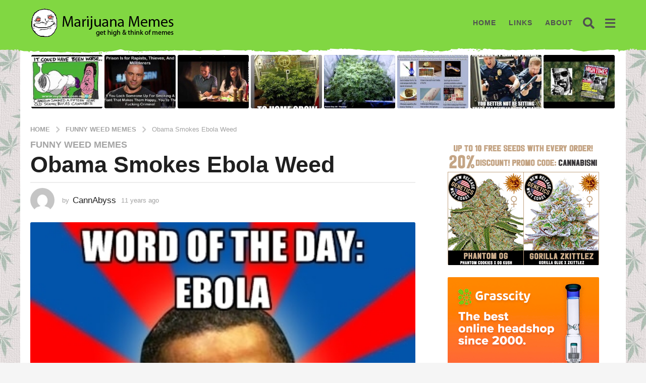

--- FILE ---
content_type: text/html; charset=UTF-8
request_url: https://www.marijuanamemes.com/5621/obama-smokes-ebola-weed
body_size: 33217
content:
<!DOCTYPE HTML>
<html lang="en-US">
	<head>
		<meta charset="UTF-8">
		<meta name="viewport" content="width=device-width, initial-scale=1.0, maximum-scale=1.0, user-scalable=no">
				<meta name='robots' content='index, follow, max-image-preview:large, max-snippet:-1, max-video-preview:-1' />
	<script type="text/javascript">
		(function( $ ) {

			var themeModeStylesheetURL = 'https://www.marijuanamemes.com/wp-content/themes/boombox/css/night-mode.min.css';
			var getCookie = function( cname ) {
				var name = cname + "=";
				var decodedCookie = decodeURIComponent( document.cookie );
				var ca = decodedCookie.split( ';' );
				for ( var i = 0; i < ca.length; i++ ) {
					var c = ca[i];
					while ( c.charAt( 0 ) == ' ' ) {
						c = c.substring( 1 );
					}
					if ( c.indexOf( name ) == 0 ) {
						return c.substring( name.length, c.length );
					}
				}
				return "";
			};
			var setCookie = function( cname, cvalue, exdays ) {
				var d = new Date();
				d.setTime( d.getTime() + (exdays * 24 * 60 * 60 * 1000) );
				var expires = "expires=" + d.toUTCString();
				document.cookie = cname + "=" + cvalue + ";" + expires + ";path=/";
			};
			var delete_cookie = function( cname ) {
				setCookie( cname, null, 0 );
			};
			var appendThemeModeLink = function() {
				var link = document.createElement( 'link' );
				var targetNode = document.getElementById( 'boombox-primary-style-inline-css' );
				link.rel = 'stylesheet';
				link.id = 'boombox-theme-mode-css';
				link.href = themeModeStylesheetURL;
				link.media = 'all';

				targetNode.parentNode.insertBefore( link, targetNode.nextSibling );
			};

			document.addEventListener( 'DOMContentLoaded', function() {
				var switchers = document.querySelectorAll( '.bb-mode-switcher .bb-mode-toggle' );

				for ( var i = 0; i < switchers.length; i++ ) {
					switchers[i].addEventListener( 'click', function(e) {
					    e.preventDefault();
						var stylesheet = document.getElementById( 'boombox-theme-mode-css' );
						if ( !!getCookie( 'boombox-theme-mode' ) ) {
							if ( stylesheet ) {
								stylesheet.setAttribute( 'disabled', 'disabled' );
							}
                            document.body.classList.remove("boombox-mode-on");
							delete_cookie( 'boombox-theme-mode' );
						} else {
							if ( stylesheet ) {
								stylesheet.removeAttribute( 'disabled' );
							} else {
								appendThemeModeLink();
							}
                            document.body.classList.add("boombox-mode-on");
							setCookie( 'boombox-theme-mode', 1, 365 );
						}
					} );
				}

                if ( !!getCookie( 'boombox-theme-mode' ) ) {
                    document.body.classList.add("boombox-mode-on");
                }
			} );

			if ( !!getCookie( 'boombox-theme-mode' ) ) {

				var appendInterval = setInterval( function() {
					if ( document.getElementById( 'boombox-primary-style-inline-css' ) ) {
						clearInterval( appendInterval );
						appendThemeModeLink();
					}
				}, 25 );
			}

		})();
	</script>
	<!-- This site is optimized with the Yoast SEO plugin v26.8 - https://yoast.com/product/yoast-seo-wordpress/ -->
	<title>Obama Smokes Ebola Weed</title>
	<meta name="description" content="Obama&#039;s word of the day is: Ebola. An example of how to use that in a sentence is: Obama smokes Ebola Weed" />
	<link rel="canonical" href="https://www.marijuanamemes.com/5621/obama-smokes-ebola-weed" />
	<meta property="og:locale" content="en_US" />
	<meta property="og:type" content="article" />
	<meta property="og:title" content="Obama Smokes Ebola Weed" />
	<meta property="og:description" content="Obama&#039;s word of the day is: Ebola. An example of how to use that in a sentence is: Obama smokes Ebola Weed" />
	<meta property="og:url" content="https://www.marijuanamemes.com/5621/obama-smokes-ebola-weed" />
	<meta property="og:site_name" content="Marijuana Memes" />
	<meta property="article:published_time" content="2014-10-20T13:18:19+00:00" />
	<meta property="article:modified_time" content="2015-08-06T10:46:35+00:00" />
	<meta property="og:image" content="https://marijuanamemes.com/thc/obama-ebola-weed.jpg" />
	<meta property="og:image:width" content="400" />
	<meta property="og:image:height" content="400" />
	<meta property="og:image:type" content="image/jpeg" />
	<meta name="author" content="CannAbyss" />
	<meta name="twitter:card" content="summary_large_image" />
	<meta name="twitter:creator" content="@marijuanamemes" />
	<meta name="twitter:site" content="@marijuanamemes" />
	<script type="application/ld+json" class="yoast-schema-graph">{"@context":"https://schema.org","@graph":[{"@type":"Article","@id":"https://www.marijuanamemes.com/5621/obama-smokes-ebola-weed#article","isPartOf":{"@id":"https://www.marijuanamemes.com/5621/obama-smokes-ebola-weed"},"author":{"name":"CannAbyss","@id":"https://www.marijuanamemes.com/#/schema/person/015c32ed286f15898502ed1bfa12418c"},"headline":"Obama Smokes Ebola Weed","datePublished":"2014-10-20T13:18:19+00:00","dateModified":"2015-08-06T10:46:35+00:00","mainEntityOfPage":{"@id":"https://www.marijuanamemes.com/5621/obama-smokes-ebola-weed"},"wordCount":26,"commentCount":0,"image":{"@id":"https://www.marijuanamemes.com/5621/obama-smokes-ebola-weed#primaryimage"},"thumbnailUrl":"https://marijuanamemes.com/thc/obama-ebola-weed.jpg","keywords":["Barack Obama","Smoke"],"articleSection":["Funny weed memes"],"inLanguage":"en-US","potentialAction":[{"@type":"CommentAction","name":"Comment","target":["https://www.marijuanamemes.com/5621/obama-smokes-ebola-weed#respond"]}]},{"@type":"WebPage","@id":"https://www.marijuanamemes.com/5621/obama-smokes-ebola-weed","url":"https://www.marijuanamemes.com/5621/obama-smokes-ebola-weed","name":"Obama Smokes Ebola Weed","isPartOf":{"@id":"https://www.marijuanamemes.com/#website"},"primaryImageOfPage":{"@id":"https://www.marijuanamemes.com/5621/obama-smokes-ebola-weed#primaryimage"},"image":{"@id":"https://www.marijuanamemes.com/5621/obama-smokes-ebola-weed#primaryimage"},"thumbnailUrl":"https://marijuanamemes.com/thc/obama-ebola-weed.jpg","datePublished":"2014-10-20T13:18:19+00:00","dateModified":"2015-08-06T10:46:35+00:00","author":{"@id":"https://www.marijuanamemes.com/#/schema/person/015c32ed286f15898502ed1bfa12418c"},"description":"Obama's word of the day is: Ebola. An example of how to use that in a sentence is: Obama smokes Ebola Weed","breadcrumb":{"@id":"https://www.marijuanamemes.com/5621/obama-smokes-ebola-weed#breadcrumb"},"inLanguage":"en-US","potentialAction":[{"@type":"ReadAction","target":["https://www.marijuanamemes.com/5621/obama-smokes-ebola-weed"]}]},{"@type":"ImageObject","inLanguage":"en-US","@id":"https://www.marijuanamemes.com/5621/obama-smokes-ebola-weed#primaryimage","url":"https://marijuanamemes.com/thc/obama-ebola-weed.jpg","contentUrl":"https://marijuanamemes.com/thc/obama-ebola-weed.jpg","width":400,"height":400,"caption":"obama smokes ebola weed"},{"@type":"BreadcrumbList","@id":"https://www.marijuanamemes.com/5621/obama-smokes-ebola-weed#breadcrumb","itemListElement":[{"@type":"ListItem","position":1,"name":"Home","item":"https://www.marijuanamemes.com/"},{"@type":"ListItem","position":2,"name":"Obama Smokes Ebola Weed"}]},{"@type":"WebSite","@id":"https://www.marijuanamemes.com/#website","url":"https://www.marijuanamemes.com/","name":"Marijuana Memes","description":"get high and think of memes","potentialAction":[{"@type":"SearchAction","target":{"@type":"EntryPoint","urlTemplate":"https://www.marijuanamemes.com/?s={search_term_string}"},"query-input":{"@type":"PropertyValueSpecification","valueRequired":true,"valueName":"search_term_string"}}],"inLanguage":"en-US"},{"@type":"Person","@id":"https://www.marijuanamemes.com/#/schema/person/015c32ed286f15898502ed1bfa12418c","name":"CannAbyss","image":{"@type":"ImageObject","inLanguage":"en-US","@id":"https://www.marijuanamemes.com/#/schema/person/image/","url":"https://secure.gravatar.com/avatar/ae2a4986157e0353400bceb4f560f3d97be75ab4b7680693659a68ce32463fc1?s=96&d=mm&r=g","contentUrl":"https://secure.gravatar.com/avatar/ae2a4986157e0353400bceb4f560f3d97be75ab4b7680693659a68ce32463fc1?s=96&d=mm&r=g","caption":"CannAbyss"}}]}</script>
	<!-- / Yoast SEO plugin. -->


<link rel='dns-prefetch' href='//widgetlogic.org' />
<link rel="alternate" type="application/rss+xml" title="Marijuana Memes &raquo; Feed" href="https://www.marijuanamemes.com/feed" />
<style id='wp-img-auto-sizes-contain-inline-css' type='text/css'>
img:is([sizes=auto i],[sizes^="auto," i]){contain-intrinsic-size:3000px 1500px}
/*# sourceURL=wp-img-auto-sizes-contain-inline-css */
</style>
<style id='wp-block-library-inline-css' type='text/css'>
:root{--wp-block-synced-color:#7a00df;--wp-block-synced-color--rgb:122,0,223;--wp-bound-block-color:var(--wp-block-synced-color);--wp-editor-canvas-background:#ddd;--wp-admin-theme-color:#007cba;--wp-admin-theme-color--rgb:0,124,186;--wp-admin-theme-color-darker-10:#006ba1;--wp-admin-theme-color-darker-10--rgb:0,107,160.5;--wp-admin-theme-color-darker-20:#005a87;--wp-admin-theme-color-darker-20--rgb:0,90,135;--wp-admin-border-width-focus:2px}@media (min-resolution:192dpi){:root{--wp-admin-border-width-focus:1.5px}}.wp-element-button{cursor:pointer}:root .has-very-light-gray-background-color{background-color:#eee}:root .has-very-dark-gray-background-color{background-color:#313131}:root .has-very-light-gray-color{color:#eee}:root .has-very-dark-gray-color{color:#313131}:root .has-vivid-green-cyan-to-vivid-cyan-blue-gradient-background{background:linear-gradient(135deg,#00d084,#0693e3)}:root .has-purple-crush-gradient-background{background:linear-gradient(135deg,#34e2e4,#4721fb 50%,#ab1dfe)}:root .has-hazy-dawn-gradient-background{background:linear-gradient(135deg,#faaca8,#dad0ec)}:root .has-subdued-olive-gradient-background{background:linear-gradient(135deg,#fafae1,#67a671)}:root .has-atomic-cream-gradient-background{background:linear-gradient(135deg,#fdd79a,#004a59)}:root .has-nightshade-gradient-background{background:linear-gradient(135deg,#330968,#31cdcf)}:root .has-midnight-gradient-background{background:linear-gradient(135deg,#020381,#2874fc)}:root{--wp--preset--font-size--normal:16px;--wp--preset--font-size--huge:42px}.has-regular-font-size{font-size:1em}.has-larger-font-size{font-size:2.625em}.has-normal-font-size{font-size:var(--wp--preset--font-size--normal)}.has-huge-font-size{font-size:var(--wp--preset--font-size--huge)}.has-text-align-center{text-align:center}.has-text-align-left{text-align:left}.has-text-align-right{text-align:right}.has-fit-text{white-space:nowrap!important}#end-resizable-editor-section{display:none}.aligncenter{clear:both}.items-justified-left{justify-content:flex-start}.items-justified-center{justify-content:center}.items-justified-right{justify-content:flex-end}.items-justified-space-between{justify-content:space-between}.screen-reader-text{border:0;clip-path:inset(50%);height:1px;margin:-1px;overflow:hidden;padding:0;position:absolute;width:1px;word-wrap:normal!important}.screen-reader-text:focus{background-color:#ddd;clip-path:none;color:#444;display:block;font-size:1em;height:auto;left:5px;line-height:normal;padding:15px 23px 14px;text-decoration:none;top:5px;width:auto;z-index:100000}html :where(.has-border-color){border-style:solid}html :where([style*=border-top-color]){border-top-style:solid}html :where([style*=border-right-color]){border-right-style:solid}html :where([style*=border-bottom-color]){border-bottom-style:solid}html :where([style*=border-left-color]){border-left-style:solid}html :where([style*=border-width]){border-style:solid}html :where([style*=border-top-width]){border-top-style:solid}html :where([style*=border-right-width]){border-right-style:solid}html :where([style*=border-bottom-width]){border-bottom-style:solid}html :where([style*=border-left-width]){border-left-style:solid}html :where(img[class*=wp-image-]){height:auto;max-width:100%}:where(figure){margin:0 0 1em}html :where(.is-position-sticky){--wp-admin--admin-bar--position-offset:var(--wp-admin--admin-bar--height,0px)}@media screen and (max-width:600px){html :where(.is-position-sticky){--wp-admin--admin-bar--position-offset:0px}}

/*# sourceURL=wp-block-library-inline-css */
</style><style id='global-styles-inline-css' type='text/css'>
:root{--wp--preset--aspect-ratio--square: 1;--wp--preset--aspect-ratio--4-3: 4/3;--wp--preset--aspect-ratio--3-4: 3/4;--wp--preset--aspect-ratio--3-2: 3/2;--wp--preset--aspect-ratio--2-3: 2/3;--wp--preset--aspect-ratio--16-9: 16/9;--wp--preset--aspect-ratio--9-16: 9/16;--wp--preset--color--black: #000000;--wp--preset--color--cyan-bluish-gray: #abb8c3;--wp--preset--color--white: #ffffff;--wp--preset--color--pale-pink: #f78da7;--wp--preset--color--vivid-red: #cf2e2e;--wp--preset--color--luminous-vivid-orange: #ff6900;--wp--preset--color--luminous-vivid-amber: #fcb900;--wp--preset--color--light-green-cyan: #7bdcb5;--wp--preset--color--vivid-green-cyan: #00d084;--wp--preset--color--pale-cyan-blue: #8ed1fc;--wp--preset--color--vivid-cyan-blue: #0693e3;--wp--preset--color--vivid-purple: #9b51e0;--wp--preset--gradient--vivid-cyan-blue-to-vivid-purple: linear-gradient(135deg,rgb(6,147,227) 0%,rgb(155,81,224) 100%);--wp--preset--gradient--light-green-cyan-to-vivid-green-cyan: linear-gradient(135deg,rgb(122,220,180) 0%,rgb(0,208,130) 100%);--wp--preset--gradient--luminous-vivid-amber-to-luminous-vivid-orange: linear-gradient(135deg,rgb(252,185,0) 0%,rgb(255,105,0) 100%);--wp--preset--gradient--luminous-vivid-orange-to-vivid-red: linear-gradient(135deg,rgb(255,105,0) 0%,rgb(207,46,46) 100%);--wp--preset--gradient--very-light-gray-to-cyan-bluish-gray: linear-gradient(135deg,rgb(238,238,238) 0%,rgb(169,184,195) 100%);--wp--preset--gradient--cool-to-warm-spectrum: linear-gradient(135deg,rgb(74,234,220) 0%,rgb(151,120,209) 20%,rgb(207,42,186) 40%,rgb(238,44,130) 60%,rgb(251,105,98) 80%,rgb(254,248,76) 100%);--wp--preset--gradient--blush-light-purple: linear-gradient(135deg,rgb(255,206,236) 0%,rgb(152,150,240) 100%);--wp--preset--gradient--blush-bordeaux: linear-gradient(135deg,rgb(254,205,165) 0%,rgb(254,45,45) 50%,rgb(107,0,62) 100%);--wp--preset--gradient--luminous-dusk: linear-gradient(135deg,rgb(255,203,112) 0%,rgb(199,81,192) 50%,rgb(65,88,208) 100%);--wp--preset--gradient--pale-ocean: linear-gradient(135deg,rgb(255,245,203) 0%,rgb(182,227,212) 50%,rgb(51,167,181) 100%);--wp--preset--gradient--electric-grass: linear-gradient(135deg,rgb(202,248,128) 0%,rgb(113,206,126) 100%);--wp--preset--gradient--midnight: linear-gradient(135deg,rgb(2,3,129) 0%,rgb(40,116,252) 100%);--wp--preset--font-size--small: 13px;--wp--preset--font-size--medium: 20px;--wp--preset--font-size--large: 36px;--wp--preset--font-size--x-large: 42px;--wp--preset--spacing--20: 0.44rem;--wp--preset--spacing--30: 0.67rem;--wp--preset--spacing--40: 1rem;--wp--preset--spacing--50: 1.5rem;--wp--preset--spacing--60: 2.25rem;--wp--preset--spacing--70: 3.38rem;--wp--preset--spacing--80: 5.06rem;--wp--preset--shadow--natural: 6px 6px 9px rgba(0, 0, 0, 0.2);--wp--preset--shadow--deep: 12px 12px 50px rgba(0, 0, 0, 0.4);--wp--preset--shadow--sharp: 6px 6px 0px rgba(0, 0, 0, 0.2);--wp--preset--shadow--outlined: 6px 6px 0px -3px rgb(255, 255, 255), 6px 6px rgb(0, 0, 0);--wp--preset--shadow--crisp: 6px 6px 0px rgb(0, 0, 0);}:where(.is-layout-flex){gap: 0.5em;}:where(.is-layout-grid){gap: 0.5em;}body .is-layout-flex{display: flex;}.is-layout-flex{flex-wrap: wrap;align-items: center;}.is-layout-flex > :is(*, div){margin: 0;}body .is-layout-grid{display: grid;}.is-layout-grid > :is(*, div){margin: 0;}:where(.wp-block-columns.is-layout-flex){gap: 2em;}:where(.wp-block-columns.is-layout-grid){gap: 2em;}:where(.wp-block-post-template.is-layout-flex){gap: 1.25em;}:where(.wp-block-post-template.is-layout-grid){gap: 1.25em;}.has-black-color{color: var(--wp--preset--color--black) !important;}.has-cyan-bluish-gray-color{color: var(--wp--preset--color--cyan-bluish-gray) !important;}.has-white-color{color: var(--wp--preset--color--white) !important;}.has-pale-pink-color{color: var(--wp--preset--color--pale-pink) !important;}.has-vivid-red-color{color: var(--wp--preset--color--vivid-red) !important;}.has-luminous-vivid-orange-color{color: var(--wp--preset--color--luminous-vivid-orange) !important;}.has-luminous-vivid-amber-color{color: var(--wp--preset--color--luminous-vivid-amber) !important;}.has-light-green-cyan-color{color: var(--wp--preset--color--light-green-cyan) !important;}.has-vivid-green-cyan-color{color: var(--wp--preset--color--vivid-green-cyan) !important;}.has-pale-cyan-blue-color{color: var(--wp--preset--color--pale-cyan-blue) !important;}.has-vivid-cyan-blue-color{color: var(--wp--preset--color--vivid-cyan-blue) !important;}.has-vivid-purple-color{color: var(--wp--preset--color--vivid-purple) !important;}.has-black-background-color{background-color: var(--wp--preset--color--black) !important;}.has-cyan-bluish-gray-background-color{background-color: var(--wp--preset--color--cyan-bluish-gray) !important;}.has-white-background-color{background-color: var(--wp--preset--color--white) !important;}.has-pale-pink-background-color{background-color: var(--wp--preset--color--pale-pink) !important;}.has-vivid-red-background-color{background-color: var(--wp--preset--color--vivid-red) !important;}.has-luminous-vivid-orange-background-color{background-color: var(--wp--preset--color--luminous-vivid-orange) !important;}.has-luminous-vivid-amber-background-color{background-color: var(--wp--preset--color--luminous-vivid-amber) !important;}.has-light-green-cyan-background-color{background-color: var(--wp--preset--color--light-green-cyan) !important;}.has-vivid-green-cyan-background-color{background-color: var(--wp--preset--color--vivid-green-cyan) !important;}.has-pale-cyan-blue-background-color{background-color: var(--wp--preset--color--pale-cyan-blue) !important;}.has-vivid-cyan-blue-background-color{background-color: var(--wp--preset--color--vivid-cyan-blue) !important;}.has-vivid-purple-background-color{background-color: var(--wp--preset--color--vivid-purple) !important;}.has-black-border-color{border-color: var(--wp--preset--color--black) !important;}.has-cyan-bluish-gray-border-color{border-color: var(--wp--preset--color--cyan-bluish-gray) !important;}.has-white-border-color{border-color: var(--wp--preset--color--white) !important;}.has-pale-pink-border-color{border-color: var(--wp--preset--color--pale-pink) !important;}.has-vivid-red-border-color{border-color: var(--wp--preset--color--vivid-red) !important;}.has-luminous-vivid-orange-border-color{border-color: var(--wp--preset--color--luminous-vivid-orange) !important;}.has-luminous-vivid-amber-border-color{border-color: var(--wp--preset--color--luminous-vivid-amber) !important;}.has-light-green-cyan-border-color{border-color: var(--wp--preset--color--light-green-cyan) !important;}.has-vivid-green-cyan-border-color{border-color: var(--wp--preset--color--vivid-green-cyan) !important;}.has-pale-cyan-blue-border-color{border-color: var(--wp--preset--color--pale-cyan-blue) !important;}.has-vivid-cyan-blue-border-color{border-color: var(--wp--preset--color--vivid-cyan-blue) !important;}.has-vivid-purple-border-color{border-color: var(--wp--preset--color--vivid-purple) !important;}.has-vivid-cyan-blue-to-vivid-purple-gradient-background{background: var(--wp--preset--gradient--vivid-cyan-blue-to-vivid-purple) !important;}.has-light-green-cyan-to-vivid-green-cyan-gradient-background{background: var(--wp--preset--gradient--light-green-cyan-to-vivid-green-cyan) !important;}.has-luminous-vivid-amber-to-luminous-vivid-orange-gradient-background{background: var(--wp--preset--gradient--luminous-vivid-amber-to-luminous-vivid-orange) !important;}.has-luminous-vivid-orange-to-vivid-red-gradient-background{background: var(--wp--preset--gradient--luminous-vivid-orange-to-vivid-red) !important;}.has-very-light-gray-to-cyan-bluish-gray-gradient-background{background: var(--wp--preset--gradient--very-light-gray-to-cyan-bluish-gray) !important;}.has-cool-to-warm-spectrum-gradient-background{background: var(--wp--preset--gradient--cool-to-warm-spectrum) !important;}.has-blush-light-purple-gradient-background{background: var(--wp--preset--gradient--blush-light-purple) !important;}.has-blush-bordeaux-gradient-background{background: var(--wp--preset--gradient--blush-bordeaux) !important;}.has-luminous-dusk-gradient-background{background: var(--wp--preset--gradient--luminous-dusk) !important;}.has-pale-ocean-gradient-background{background: var(--wp--preset--gradient--pale-ocean) !important;}.has-electric-grass-gradient-background{background: var(--wp--preset--gradient--electric-grass) !important;}.has-midnight-gradient-background{background: var(--wp--preset--gradient--midnight) !important;}.has-small-font-size{font-size: var(--wp--preset--font-size--small) !important;}.has-medium-font-size{font-size: var(--wp--preset--font-size--medium) !important;}.has-large-font-size{font-size: var(--wp--preset--font-size--large) !important;}.has-x-large-font-size{font-size: var(--wp--preset--font-size--x-large) !important;}
/*# sourceURL=global-styles-inline-css */
</style>

<style id='classic-theme-styles-inline-css' type='text/css'>
/*! This file is auto-generated */
.wp-block-button__link{color:#fff;background-color:#32373c;border-radius:9999px;box-shadow:none;text-decoration:none;padding:calc(.667em + 2px) calc(1.333em + 2px);font-size:1.125em}.wp-block-file__button{background:#32373c;color:#fff;text-decoration:none}
/*# sourceURL=/wp-includes/css/classic-themes.min.css */
</style>
<link rel='stylesheet' id='block-widget-css' href='https://www.marijuanamemes.com/wp-content/plugins/widget-logic/block_widget/css/widget.css?ver=1725376918' type='text/css' media='all' />
<link rel='stylesheet' id='contact-form-7-css' href='https://www.marijuanamemes.com/wp-content/plugins/contact-form-7/includes/css/styles.css?ver=6.1.4' type='text/css' media='all' />
<link rel='stylesheet' id='SFSIPLUSmainCss-css' href='https://www.marijuanamemes.com/wp-content/plugins/ultimate-social-media-plus/css/sfsi-style.css?ver=3.7.1' type='text/css' media='all' />
<link rel='stylesheet' id='boombox-styles-min-css' href='https://www.marijuanamemes.com/wp-content/themes/boombox/js/plugins/plugins.min.css?ver=2.9.9' type='text/css' media='all' />
<link rel='stylesheet' id='boombox-icomoon-style-css' href='https://www.marijuanamemes.com/wp-content/themes/boombox/fonts/icon-fonts/icomoon/icons.min.css?ver=2.9.9' type='text/css' media='all' />
<link rel='stylesheet' id='boombox-primary-style-css' href='https://www.marijuanamemes.com/wp-content/themes/boombox/css/style.min.css?ver=2.9.9' type='text/css' media='all' />
<style id='boombox-primary-style-inline-css' type='text/css'>

		/* -- Mobile Header -- */
		.bb-header.header-mobile .header-row {
			background-color: #ffe400;
			color: #1f1f1f;
		}
		/* If you need to specify different color for bottom/top header, use this code */
		.bb-header.header-mobile.g-style .header-c {
			color: #1f1f1f;
		}
		/* Mobile header breakpoint */
		@media (min-width: 992px) {
			.bb-show-desktop-header {
			  display: block;
			}
			.bb-show-mobile-header {
			  display: none;
			}
		}
	
		/* --site title color */
		.branding h1 {
		  color: #1f1f1f;
		}
	
		/* -top */
		.bb-header.header-desktop .top-header {
		  background-color: #81d742;
		}
	
		.bb-header.header-desktop .top-header .bb-header-icon:hover,
		.bb-header.header-desktop .top-header  .bb-header-icon.active,
		.bb-header.header-desktop .top-header .main-navigation > ul > li:hover,
		.bb-header.header-desktop .top-header .main-navigation > ul > li.current-menu-item > a {
		  color: #505050;
		}
	
		/* --top pattern */
		.bb-header.header-desktop .top-header svg {
		  fill: #81d742;
		}
	
		/* --top text color */
		.bb-header.header-desktop .top-header {
		  color: #505050;
		}
	
		.bb-header.header-desktop .top-header .create-post {
		  background-color: #1f1f1f;
		}
	
		/* --top button color */
		.bb-header.header-desktop .top-header .create-post {
		  color: #ffffff;
		}
		
		/* --top Typography */
		.bb-header.header-desktop .top-header .main-navigation {
			font-family: inherit;
			font-size: inherit;
			font-style : inherit;
			font-weight: inherit;
			letter-spacing: inherit;
			text-transform: inherit;
		}
		
		.bb-header.header-desktop .top-header .main-navigation .sub-menu {
			font-family: inherit;
			font-size: 14px;
			font-style : inherit;
			font-weight: 500;
			letter-spacing: inherit;
			text-transform: inherit;
		}
	
		.bb-header.header-desktop .bottom-header .bb-header-icon:hover,
		.bb-header.header-desktop .bottom-header .bb-header-icon.active,
		.bb-header.header-desktop .bottom-header .main-navigation > ul > li:hover,
		.bb-header.header-desktop .bottom-header .main-navigation > ul > li.current-menu-item > a,
		.bb-header.header-desktop .bottom-header .main-navigation > ul > li.current-menu-item > .dropdown-toggle {
		  color: #505050;
		}
	
		/* -bottom */
		.bb-header.header-desktop .bottom-header {
		  background-color: #ffffff;
		}
	
		.bb-header.header-desktop .bottom-header svg {
		  fill: #ffffff;
		}
	
		/* --bottom text color */
		.bb-header.header-desktop .bottom-header {
		  color: #81d742;
		}
	
		.bb-header.header-desktop .bottom-header .main-navigation ul li:before,
		.bb-header.header-desktop .bottom-header .account-box .user:after,
		.bb-header.header-desktop .bottom-header .create-post:before,
		.bb-header.header-desktop .bottom-header .menu-button:after {
		  border-color: #81d742;
		}
	
		.bb-header.header-desktop .bottom-header .create-post {
		  background-color: #1f1f1f;
		}
	
		/* --bottom button color */
		.bb-header.header-desktop .create-post {
		  color: #ffffff;
		}
		
		/* --bottom Typography */
		.bb-header.header-desktop .bottom-header .main-navigation {
			font-family: inherit;
			font-size: inherit;
			font-style : inherit;
			font-weight: inherit;
			letter-spacing: inherit;
			text-transform: inherit;
		}
		
		.bb-header.header-desktop .bottom-header .main-navigation .sub-menu {
			font-family: inherit;
			font-size: 14px;
			font-style : inherit;
			font-weight: 500;
			letter-spacing: inherit;
			text-transform: inherit;
		}

		/* -- Logo Margin for Desktop */
		.bb-header.header-desktop .branding {
			margin-top: 15px;
			margin-bottom: 15px;
		}
		/* -- Logo Margin for Mobile */
		.bb-header.header-mobile .branding {
			margin-top: 5px;
			margin-bottom: 5px;
		}
		

		/* Custom Footer Styles */
	
		/* -top */
		.footer {
		  background-color: #1f1f1f;
		}
	
		.footer .footer-top svg {
		  fill: #1f1f1f;
		}
	
		.footer .footer-bottom svg {
		  fill: #282828;
		}
	
		/* -primary color */
		/* --primary bg */
		#footer .cat-item.current-cat a,
		#footer .widget_mc4wp_form_widget:before,#footer .widget_create_post:before,
		#footer .cat-item a:hover,
		#footer button[type="submit"],
		#footer input[type="submit"],
		#footer .bb-btn, #footer .bnt.primary {
		  background-color: #81d742;
		}
	
		/* --primary text */
		#footer .widget_mc4wp_form_widget:before,#footer .widget_create_post:before,
		#footer button[type="submit"],
		#footer input[type="submit"],
		#footer .bb-btn, #footer .bb-bnt-primary {
		  color: #000000;
		}
	
		/* --primary hover */
		#footer a:hover {
		  color: #81d742;
		}
	
		#footer .widget_categories ul li a:hover,
		#footer .widget_archive ul li a:hover,
		#footer .widget_pages ul li a:hover,
		#footer .widget_meta ul li a:hover,
		#footer .widget_nav_menu ul li a:hover {
		  background-color: #81d742;
		  color: #000000;
		}
	
		#footer .slick-dots li.slick-active button:before,
		#footer .widget_tag_cloud a:hover {
		  border-color:#81d742;
		}
	
		/* -heading color */
		#footer .bb-featured-strip .item .title,
		#footer .slick-dots li button:before,
		#footer h1,#footer h2,#footer h3,#footer h4, #footer h5,#footer h6,
		#footer .widget-title {
		  color: #ffffff;
		}
	
		/* -text color */
		#footer,
		#footer .widget_recent_comments .recentcomments .comment-author-link,
		#footer .widget_recent_comments .recentcomments a,
		#footer .byline, #footer .posted-on,
		#footer .widget_nav_menu ul li,
		#footer .widget_categories ul li,
		#footer .widget_archive ul li,
		#footer .widget_pages ul li,
		#footer .widget_meta ul li {
		  color: #ffffff;
		}
		#footer .widget_tag_cloud  a, #footer select, #footer textarea, #footer input[type="tel"], #footer input[type="text"], #footer input[type="number"], #footer input[type="date"], #footer input[type="time"], #footer input[type="url"], #footer input[type="email"], #footer input[type="search"],#footer input[type="password"],
		#footer .widget_mc4wp_form_widget:after, #footer .widget_create_post:after {
			border-color: #ffffff;
		}
	
		#footer .widget_categories ul li a,
		#footer .widget_archive ul li a,
		#footer .widget_pages ul li a,
		#footer .widget_meta ul li a,
		#footer .widget_nav_menu ul li a,
		#footer .widget_tag_cloud a {
		  color: #ffffff;
		}
	
		/* -bottom */
		/* --text  color */
		#footer .footer-bottom {
		  background-color: #282828;
		  color: #ffffff;
		}
	
		/* --text  hover */
		#footer .footer-bottom a:hover {
		  color: #81d742;
		}
/* - Page header - */

	/* -body bg color */
	body,.bb-post-gallery-content .bb-gl-header,
	.bb-cards-view .bb-post-single.style5 .site-main, .bb-cards-view .bb-post-single.style6 .container-inner  {
	    background-color: #f5f5f5;
	}
	form#mycred-transfer-form-transfer {
		background-color: #f5f5f5 !important;
	}
	
	.branding .site-title {
		font-family: -apple-system, BlinkMacSystemFont, "Segoe UI", Roboto, Oxygen-Sans, Ubuntu, Cantarell, "Helvetica Neue", sans-serif;
		font-weight:400;
		font-style:normal;
	}

	#background-image {
		background-repeat:repeat;
	}

	/* -Font sizes */
	.widget-title {
		font-size: 17px;
	}
	body {
	    font-size: 16px;
	}
	@media screen and (min-width: 992px) {
		html {
			font-size: 16px;
		}
		.bb-post-single .s-post-title {
	    	font-size: 45px;
		}
	}

	/* -content bg color */
	.page-wrapper,
	#main,
	.bb-cards-view .bb-card-item,
	.bb-cards-view .widget_mc4wp_form_widget:after,
	.bb-cards-view .widget_create_post:after,
	.light-modal .modal-body,.light-modal,
	.bb-toggle .bb-header-dropdown.toggle-content,
	.bb-header.header-desktop .main-navigation .sub-menu,
	.bb-post-share-box .post-share-count,
	.bb-post-rating a,.comment-respond input[type=text], .comment-respond textarea, .comment-respond #commentform textarea#comment,
	.bb-fixed-pagination .page,.bb-fixed-pagination .pg-content,
	.bb-floating-navbar .floating-navbar-inner,
	.bb-featured-strip .bb-arrow-next, .bb-featured-strip .bb-arrow-prev,
	.bb-mobile-navigation,
	.mejs-container,.bb-post-gallery-content,
	.bb-dropdown .dropdown-toggle, .bb-dropdown .dropdown-content,
	.bb-stretched-view .bb-post-single.style5 .site-main, .bb-stretched-view .bb-post-single.style6 .container-inner,
	.bb-boxed-view .bb-post-single.style5 .site-main, .bb-boxed-view .bb-post-single.style6 .container-inner,
	.bb-advertisement.bb-sticky-bottom-area .bb-sticky-btm-el {
	  background-color: #ffffff;
	  border-color: #ffffff;
	}
	/* Temp Color: will be option in future */
	.bb-header.header-mobile.g-style .header-c {
		background: #ffffff;
	}
	.bb-header-navigation .main-navigation .sub-menu:before,
	.bb-toggle .toggle-content.bb-header-dropdown:before {
	    border-color: transparent transparent #ffffff;
	}
	select, .bb-form-block input, .bb-form-block select, .bb-form-block textarea,
	.bb-author-vcard .author {
		background-color: #ffffff;
	}
	.bb-tabs .tabs-menu .count {
	  color: #ffffff;
	}

	/* -page width */
	.page-wrapper {
	  width: 100%;
	}

	/* -primary color */
	/* --primary color for bg */
	.mark, mark,.box_list,
	.bb-tooltip:before,
	.bb-text-highlight.primary-color,
	#comments .nav-links a,
	.light-modal .modal-close,
	.quiz_row:hover,
	.progress-bar-success,
	.onoffswitch,.onoffswitch2,
	.widget_nav_menu ul li a:hover,
	.widget_categories ul li a:hover,
	.widget_archive ul li a:hover,
	.widget_pages ul li a:hover,
	.widget_meta ul li a:hover,
	.widget_mc4wp_form_widget:before,.widget_create_post:before,
	.widget_calendar table th a,
	.widget_calendar table td a,
	.go-top, .bb-affiliate-content .item-url,
	.bb-mobile-navigation .close,
	.bb-wp-pagination .page-numbers.next, .bb-wp-pagination .page-numbers.prev,
	.navigation.pagination .page-numbers.next, .navigation.pagination .page-numbers.prev,
	.bb-next-prev-pagination .page-link,
	.bb-next-pagination .page-link,
	.bb-post-share-box .post-share-count,
	.cat-item.current-cat a,
	.cat-item a:hover,
	.bb-fixed-pagination .page:hover .pg-arrow,
	button[type="submit"],
	input[type="submit"],
	.bb-btn.bb-btn-primary,.bb-btn.bb-btn-primary:hover,
	blockquote:before,.bb-btn.bb-btn-primary-outline:hover,.bb-post-gallery-content .bb-gl-meta .bb-gl-arrow,
	hr.primary-color,
	.bb-bg-primary, .bb-bg-primary.bb-btn,
	.bb-sticky-btm .btn-close {
	  background-color: #81d742;
	}
	.bb-tooltip:after,
	hr.bb-line-dashed.primary-color, hr.bb-line-dotted.primary-color {
		border-top-color:#81d742;
	}

	/* --primary text */
	.mark, mark,
	.bb-tooltip:before,
	.bb-wp-pagination .page-numbers.next, .bb-wp-pagination .page-numbers.prev,
	.navigation.pagination .page-numbers.next, .navigation.pagination .page-numbers.prev,
	.bb-text-highlight.primary-color,
	#comments .nav-links a,
	.light-modal .modal-close,
	.sr-only,.box_list,
	.quiz_row:hover, .bb-affiliate-content .item-url,
	.onoffswitch,.onoffswitch2,
	.bb-next-prev-pagination .page-link,
	.bb-next-pagination .page-link,
	.widget_nav_menu ul li a:hover,
	.widget_categories ul li a:hover,
	.widget_archive ul li a:hover,
	.widget_pages ul li a:hover,
	.widget_meta ul li a:hover,
	.cat-item.current-cat a,
	.widget_mc4wp_form_widget:before,.widget_create_post:before,
	.go-top,
	.widget_calendar table th a,
	.widget_calendar table td a,
	.bb-mobile-navigation .close,
	.bb-post-share-box .post-share-count,
	.bb-fixed-pagination .page:hover .pg-arrow,
	button[type="submit"],
	input[type="submit"],
	.bb-btn.bb-btn-primary,.bb-btn.bb-btn-primary:hover,.bb-btn.bb-btn-primary-outline:hover,
	blockquote:before,.bb-post-gallery-content .bb-gl-meta .bb-gl-arrow,
	.bb-bg-primary,
	.bb-sticky-btm .btn-close {
	  color: #000000;
	}

	/* -primary color */
	/* --primary color for text */
	#cancel-comment-reply-link,
	.bb-affiliate-content .price:before,
	.bb-header-navigation .main-navigation > ul .sub-menu li:hover > a,
	.bb-header-navigation .main-navigation > ul .sub-menu li.current-menu-item a,
	.bb-header-navigation .more-navigation .section-navigation ul li:hover a,
	.bb-mobile-navigation .main-navigation li a:hover,.bb-mobile-navigation .main-navigation>ul>li .sub-menu li a:hover,
	.bb-mobile-navigation .main-navigation li.current-menu-item > a, .bb-mobile-navigation .main-navigation .sub-menu li.current-menu-item > a,
	.bb-mobile-navigation .main-navigation li.current-menu-item > .dropdown-toggle, .bb-mobile-navigation .main-navigation .sub-menu li.current-menu-item > .dropdown-toggle,
	.sticky .post-thumbnail:after,
	.entry-no-lg,
	.entry-title:hover a,
	.post-types .item:hover .bb-icon,
	.bb-text-dropcap.primary-color,
	.bb-btn-primary-outline,
	.bb-btn-link:hover,
	.bb-btn-link,#comments .bypostauthor > .comment-body .vcard .fn,
	.more-link:hover,
	.widget_bb-side-navigation .menu-item.menu-item-icon .bb-icon,
	.bb-price-block .current-price:before, .bb-price-block ins:before, .bb-price-block .amount:before, .product_list_widget ins .amount:before {
	  color: #81d742;
	}

    .single.nsfw-post .bb-post-single .nsfw-post h3,
    .bb-post-nav .nsfw-post h3,
	.post-thumbnail .nsfw-post h3{
	    color: #81d742 !important;
	}
	.post-types .item:hover,
	.more-load-button button:hover,
	.bb-btn-primary-outline,.bb-btn-primary:hover,
	.widget_tag_cloud .tagcloud a:hover {
	  border-color: #81d742;
	}

	.bb-tabs .tabs-menu li.active:before  {
		background-color: #81d742;
	}

	/* -link color */
	a,.bb-timing-block .timing-seconds {
	  color:#f43547
	}

	/* - base text color */
	body, html,
	.widget_recent_comments .recentcomments .comment-author-link,.widget_recent_comments .recentcomments a,
	.bb-header.header-desktop .main-navigation .sub-menu,
	.bb-header-dropdown.toggle-content,.comment-respond input[type=text], .comment-respond textarea,
	.featured-strip .slick-dots li button:before,
	.more-load-button button,.comment-vote .count,
	.bb-mobile-navigation .bb-header-search .search-submit,
	#comments .comment .comment-body .comment-content small .dropdown-toggle,
	.byline a,.byline .author-name,
	.bb-featured-strip .bb-arrow-next, .bb-featured-strip .bb-arrow-prev,
	.bb-price-block, .bb-price-block > .amount, .bb-price-block ins .amount,
	.bb-dropdown .dropdown-content a,
	.bb-author-vcard .auth-references a,
	.light-modal,
    .bb-author-vcard-mini .auth-url,
	.bb-post-gallery-content .bb-gl-meta .bb-gl-pagination b,
	 .bb-post-gallery-content.bb-mode-slide .bb-mode-switcher[data-mode=slide],
	 .bb-post-gallery-content.bb-mode-grid .bb-mode-switcher[data-mode=grid]{
	  color: #1f1f1f;
	}

	/* --heading text color */
	#comments .vcard .fn,
	.bb-fixed-pagination .page .pg-title,
	.more_items_x legend, .more_items legend, .more_items_glow,
	h1, h2, h3, h4, h5, h6 {
	  color: #1f1f1f;
	}
	.bb-tabs .tabs-menu li.active, .bb-tabs .tabs-menu li.active {
	  border-color: #1f1f1f;
	}
	.bb-tabs .tabs-menu .count {
	  background-color: #1f1f1f;
	}

	/* --secondary text color */
	s, strike, del,label,#comments .pingback .comment-body .comment-content, #comments .comment .comment-body .comment-content,
	#TB_ajaxWindowTitle,
	.bb-affiliate-content .price .old-price,
	.bb-header-navigation .more-navigation .sections-header,
	.bb-mobile-navigation .more-menu .more-menu-body .sections-header,
	.bb-post-share-box .bb-post-rating .count .text:after,
	.inline-popup .intro,.comment-vote a .bb-icon,
	.authentication .intro,.widget_recent_comments .recentcomments,
	.post-types .item .bb-icon,
	.bb-post-rating a,.post-thumbnail .thumbnail-caption,
	table thead th, table tfoot th, .bb-post-share-box .mobile-info,
	.widget_create_post .text,
	.widget_footer .text,
	.bb-author-vcard .author-info,.bb-author-vcard .auth-byline,
	.wp-caption .wp-caption-text, .wp-caption-dd,
	#comments .comments-title span,
	#comments .comment-notes,
	#comments .comment-metadata,
	.short-info .create-post .text,
	.bb-cat-links,
	.widget_bb-side-navigation .menu-item.menu-item-has-children .dropdown-toggle,
	.bb-post-meta .post-comments,.entry-sub-title,
	.bb-page-header .page-subtitle,
	.widget_bb-side-navigation .bb-widget-title,
	.bb-price-block .old-price,.bb-price-block del .amount,
	.widget_recent_comments .recentcomments,
	.bb-post-gallery-content .bb-gl-mode-switcher,
    .bb-author-vcard-mini .auth-byline, .bb-author-vcard-mini .auth-posted-on, .bb-author-vcard-mini .auth-title,
	.s-post-meta .post-comments,
	.bb-sec-label,
	.bb-breadcrumb.clr-style1, .bb-breadcrumb.clr-style1 a {
	  color: #a3a3a3;
	}

	::-webkit-input-placeholder {
	  color: #a3a3a3;
	}

	:-moz-placeholder {
	  color: #a3a3a3;
	}

	:-ms-input-placeholder {
	  color: #a3a3a3;
	}

	/* -font family */
	/* --base font family */
	body, html,
	#cancel-comment-reply-link,
	#comments .comments-title span {
	  font-family: -apple-system, BlinkMacSystemFont, "Segoe UI", Roboto, Oxygen-Sans, Ubuntu, Cantarell, "Helvetica Neue", sans-serif;
	}

	/* --Post heading font family */
	.entry-title {
	 font-family: -apple-system, BlinkMacSystemFont, "Segoe UI", Roboto, Oxygen-Sans, Ubuntu, Cantarell, "Helvetica Neue", sans-serif;
	}

	/* --secondary font family */
	.bb-wp-pagination,.navigation.pagination,
	.comments-area h3,[class*=" mashicon-"] .text, [class^=mashicon-] .text,
	.entry-no-lg,
	.bb-reaction-box .title, .bb-reaction-box .reaction-item .reaction-vote-btn,
	#comments .comments-title, #comments .comment-reply-title,
	.bb-page-header .bb-trending-navigation ul li a,
	.widget-title,
	.bb-badge .text,.post-number,
	.more_items_x legend, .more_items legend, .more_items_glow,
	section.error-404 .text,
	.inline-popup .title,
	.authentication .title,
	.bb-other-posts .title,
	.bb-post-share-box h2,
	.bb-page-header h1 {
	  font-family: -apple-system, BlinkMacSystemFont, "Segoe UI", Roboto, Oxygen-Sans, Ubuntu, Cantarell, "Helvetica Neue", sans-serif;
	}

	/* -border-color */
	.bb-page-header .container-bg, .bb-page-header.boxed.has-bg .container-bg,
	.bb-header-navigation .main-navigation .sub-menu,
	.bb-header-navigation .more-navigation .more-menu-header,
	.bb-header-navigation .more-navigation .more-menu-footer,
	.bb-mobile-navigation .more-menu .bb-badge-list,
	.bb-mobile-navigation .main-navigation,
	.bb-mobile-navigation .more-menu-body,
	.spinner-pulse,
	.bb-border-thumb,#comments .pingback, #comments .comment,
	.more-load-button button,
	.bb-post-rating .count .bb-icon,
	.quiz_row,.bb-post-collection .post-items .post-item .post-author-meta, .post-grid .page .post-author-meta, .post-list .post .post-author-meta, .post-list .page .post-author-meta,.post-list.standard .post footer,
	.post-list.standard .entry-sub-title,
	.more-load-button:before,
	.bb-mobile-navigation .bb-header-search form,
	#TB_window .shares,
	.wp-playlist,.boombox-comments .tabs-content,
	.post-types .item,
	.bb-page-header .bb-trending-navigation,
	.widget_mc4wp_form_widget:after,.widget_create_post:after,
	.bb-post-rating .inner,
	.bb-post-rating .point-btn,
	.widget_bb-side-navigation .menu-item.menu-item-has-children>a,
	.bb-author-vcard .author, #comments .comment-list, #comments .pingback .children .comment, #comments .comment .children .comment,
	.widget_social,
	.widget_subscribe,.bb-post-nav .pg-item,
	.bb-post-nav .page,.bb-tags a,.tagcloud a,
	.bb-next-prev-pagination,
	.widget_tag_cloud .tagcloud a,
	select, textarea, input[type="tel"], input[type="text"], input[type="number"], input[type="date"], input[type="time"], input[type="url"], input[type="email"], input[type="search"], input[type="password"],
	.bb-featured-menu:before,
	.select2-container--default .select2-selection--single, .select2-container--default .select2-search--dropdown .select2-search__field, .select2-dropdown,
	.bb-bordered-block:after,
	.bb-dropdown .dropdown-toggle, .bb-dropdown .dropdown-content, .bb-dropdown .dropdown-content li,.bb-post-gallery-content .bb-gl-mode-switcher,.bb-post-gallery-content .bb-gl-mode-switcher .bb-mode-switcher:first-child,
	.bb-tabs.tabs-horizontal .tabs-menu,.mixed-list .post-item-classic footer {
	  border-color: #ececec;
	}
	hr, .bb-brand-block .brand-content:before {
	  background-color: #ececec;
	}

	/* -secondary components bg color */
	.bb-fixed-pagination .page .pg-arrow,
	.captcha-container,.comment-respond form,
	.bb-post-share-box .post-meta,
	table tbody tr:nth-child(2n+1) th,
	table tbody tr:nth-child(2n+1) td,
	.bb-reaction-box .reaction-item .reaction-bar,
	.bb-reaction-box .reaction-item .reaction-vote-btn,
	.widget_bb-side-navigation .sub-menu .menu-item.menu-item-icon .bb-icon,
	#comments .pingback .comment-body .comment-reply-link, #comments .comment .comment-body .comment-reply-link,.bb-btn, button,
	.widget_sidebar_footer,
	.bb-form-block,
	.bb-author-vcard header,.bb-post-gallery-content .bb-gl-image-text,
	.bb-wp-pagination span.current, .bb-wp-pagination a.page-numbers:not(.next):not(.prev):hover,
	.navigation.pagination span.current, .navigation.pagination a.page-numbers:not(.next):not(.prev):hover,
	.bb-dropdown .dropdown-content li.active,
	.bb-post-gallery-content .bb-gl-image-text,
	.bb-media-placeholder:before,
	.bb-source-via .s-v-itm,
	.bb-tabs .tabs-content,.bb-reading-time {
		background-color: #f7f7f7;
	}

	/* -secondary components text color */
	.bb-fixed-pagination .page .pg-arrow,.bb-post-share-box .post-meta,.captcha-container input,.form-captcha .refresh-captcha,#comments .pingback .comment-body .comment-reply-link, #comments .comment .comment-body .comment-reply-link,.bb-reaction-box .reaction-item .reaction-vote-btn,.bb-reaction-box .reaction-item .reaction-bar,.bb-btn,.comment-respond form,
	.bb-wp-pagination span.current, .bb-wp-pagination a.page-numbers:not(.next):not(.prev):hover,
	.navigation.pagination span.current, .navigation.pagination a.page-numbers:not(.next):not(.prev):hover,
	.widget_bb-side-navigation .sub-menu .menu-item.menu-item-icon .bb-icon,
	.widget_sidebar_footer,
	.bb-author-vcard .header-info a,.bb-author-vcard .auth-name,
	.bb-dropdown .dropdown-content li.active,
	.bb-source-via .s-v-link,.bb-reading-time {
		color:#1f1f1f;
	}
	.captcha-container input {border-color:#1f1f1f}

	/* -border-radius */
	img,video,.comment-respond form,
	.captcha-container,
	.bb-media-placeholder,
	.bb-cards-view .bb-card-item,
	.post-thumbnail .video-wrapper,
	.post-thumbnail .view-full-post,
	.bb-post-share-box .post-meta,
	.hy_plyr canvas,.bb-featured-strip .item .media,
	.quiz_row,.box_list,
	.bb-border-thumb,
	.advertisement .massage,
	[class^="mashicon-"],
	#TB_window,
	#score_modal .shares a div, #TB_window .shares a div,
	.bb-mobile-navigation .close,
	.onoffswitch-label,
	.light-modal .modal-close,
	.onoffswitch2-label,
	.post-types .item,
	.onoffswitch,.onoffswitch2,
	.bb-page-header .bb-trending-navigation ul li.active a,
	.widget_mc4wp_form_widget:after,.widget_create_post:after,
	.bb-author-vcard .author,
	.widget_sidebar_footer,
	.short-info,
	.inline-popup,
	.bb-reaction-box .reaction-item .reaction-bar,
	.bb-reaction-box .reaction-item .reaction-vote-btn,
	.bb-post-share-box .post-share-count,
	.post-thumbnail,
	.share-button,
	.bb-post-rating .inner,
	.bb-page-header.boxed.has-bg .container-bg,
	.widget_subscribe,
	.widget_social,
	.sub-menu,
	.fancybox-skin,
	.widget_tag_cloud .tagcloud a,
	.bb-tags a,.tagcloud a, .bb-header-dropdown.toggle-content,
	.authentication .button, #respond .button, .wp-social-login-provider-list .button,
	.bb-bordered-block:after,
	.wpml-ls-legacy-dropdown, .wpml-ls-legacy-dropdown a.wpml-ls-item-toggle, .wpml-ls-legacy-dropdown-click, .wpml-ls-legacy-dropdown-click a.wpml-ls-item-toggle,
	.wpml-ls-legacy-dropdown .wpml-ls-sub-menu, .wpml-ls-legacy-dropdown-click .wpml-ls-sub-menu,
	.nsfw-post,
	.light-modal .modal-body,
	.bb-featured-area .featured-media, .bb-featured-area .featured-item,
	.s-post-featured-media.boxed .featured-media-el,
	.bb-source-via .s-v-itm,
	.bb-tabs .tabs-content,
	.bb-sticky-btm .btn-close {
	  -webkit-border-radius: 2px;
	     -moz-border-radius: 2px;
	          border-radius: 2px;
	}
	.bb-featured-area .featured-header {
      border-bottom-left-radius: 2px;
      border-bottom-right-radius: 2px;
    }

	/* --border-radius for inputs, buttons */
	.form-captcha img,.go-top,
	.bb-next-prev-pagination .page-link,
	.bb-next-pagination .page-link,
	.bb-wp-pagination a,.bb-wp-pagination span,
	.navigation.pagination a,.navigation.pagination span,
	.bb-affiliate-content .affiliate-link,
	.bb-btn, input, select, .select2-container--default .select2-selection--single, textarea, button, .bb-btn, #comments  li .comment-body .comment-reply-link, .bb-header.header-desktop  .create-post,
	.bb-affiliate-content .item-url,
	.bb-btn, input, select, textarea, button, .bb-btn, #comments  li .comment-body .comment-reply-link {
	  -webkit-border-radius: 24px;
	  -moz-border-radius: 24px;
	  border-radius: 24px;
	}

	/* --border-radius social icons */
	.social.circle ul li a {
	    -webkit-border-radius: 24px;
	    -moz-border-radius: 24px;
	    border-radius: 24px;
	}
	
	/* --Featured Menu options */
	.bb-featured-menu a {
	    background-color: transparent;
	    color: #000000;
	    
	    -webkit-border-radius: 18px;
	  -moz-border-radius: 18px;
	  border-radius: 18px;
	}


		/* Custom Header Styles */
	
		/* -badge bg color */
		.reaction-item .reaction-bar .reaction-stat,
		.bb-badge .circle {
		  background-color: #ffe400;
		}
	
		.reaction-item .reaction-vote-btn:not(.disabled):hover,
		.reaction-item.voted .reaction-vote-btn {
			background-color: #ffe400 !important;
		}
	
		/* -badge text color */
		.reaction-item .reaction-vote-btn:not(.disabled):hover,
		.reaction-item.voted .reaction-vote-btn,
		.bb-badge .text {
		  color: #1f1f1f;
		}
	
		/* -category/tag bg color */
		.bb-badge.category .circle,
		.bb-badge.post_tag .circle {
		  background-color:  #6759eb;
		}
	
		/* -category/tag text color */
		.bb-badge.category .text,
		.bb-badge.post_tag .text {
		  color:  #1f1f1f;
		}
	
		/* -category/tag icon color */
		.bb-badge.category .circle i,
		.bb-badge.post_tag .circle i {
		  color:  #ffffff;
		}
	
		/* --Trending */
		.bb-badge.trending .circle,
		.bb-page-header .bb-trending-navigation ul li.active a,
		.post-number {
		  background-color: #f43547;
		}
	
		.widget-title .bb-icon,
		.bb-trending-navigation ul li a .bb-icon, .trending-post .bb-post-single .s-post-views {
		  color: #f43547;
		}
	
		.bb-badge.trending .circle i,
		.bb-page-header .bb-trending-navigation ul li.active a,
		.bb-page-header .bb-trending-navigation ul li.active a .bb-icon,
		.post-number {
		  color: #ffffff;
		}
	
		.bb-badge.trending .text {
			color: #1f1f1f;
		}
	
		.bb-badge.category-6 .circle { background-color: #6759eb; }.bb-badge.category-12 .circle { background-color: ; }.bb-badge.post_tag-228 .circle { background-color: ; }
	
/*# sourceURL=boombox-primary-style-inline-css */
</style>
<script type="text/javascript" src="https://www.marijuanamemes.com/wp-includes/js/jquery/jquery.min.js?ver=3.7.1" id="jquery-core-js"></script>
<script type="text/javascript" src="https://www.marijuanamemes.com/wp-includes/js/jquery/jquery-migrate.min.js?ver=3.4.1" id="jquery-migrate-js"></script>
	<script>
		window.addEventListener("sfsi_plus_functions_loaded", function() {
			var body = document.getElementsByTagName('body')[0];
			// console.log(body);
			body.classList.add("sfsi_plus_3.53");
		})
		// window.addEventListener('sfsi_plus_functions_loaded',function(e) {
		// 	jQuery("body").addClass("sfsi_plus_3.53")
		// });
		jQuery(document).ready(function(e) {
			jQuery("body").addClass("sfsi_plus_3.53")
		});

		function sfsi_plus_processfurther(ref) {
			var feed_id = '[base64]';
			var feedtype = 8;
			var email = jQuery(ref).find('input[name="email"]').val();
			var filter = /^(([^<>()[\]\\.,;:\s@\"]+(\.[^<>()[\]\\.,;:\s@\"]+)*)|(\".+\"))@((\[[0-9]{1,3}\.[0-9]{1,3}\.[0-9]{1,3}\.[0-9]{1,3}\])|(([a-zA-Z\-0-9]+\.)+[a-zA-Z]{2,}))$/;
			if ((email != "Enter your email") && (filter.test(email))) {
				if (feedtype == "8") {
					var url = "https://api.follow.it/subscription-form/" + feed_id + "/" + feedtype;
					window.open(url, "popupwindow", "scrollbars=yes,width=1080,height=760");
					return true;
				}
			} else {
				alert("Please enter email address");
				jQuery(ref).find('input[name="email"]').focus();
				return false;
			}
		}
	</script>
	<style>
		.sfsi_plus_subscribe_Popinner {
			width: 100% !important;
			height: auto !important;
			border: 1px solid #b5b5b5 !important;
			padding: 18px 0px !important;
			background-color: #ffffff !important;
		}

		.sfsi_plus_subscribe_Popinner form {
			margin: 0 20px !important;
		}

		.sfsi_plus_subscribe_Popinner h5 {
			font-family: Helvetica,Arial,sans-serif !important;

			font-weight: bold !important;
			color: #000000 !important;
			font-size: 16px !important;
			text-align: center !important;
			margin: 0 0 10px !important;
			padding: 0 !important;
		}

		.sfsi_plus_subscription_form_field {
			margin: 5px 0 !important;
			width: 100% !important;
			display: inline-flex;
			display: -webkit-inline-flex;
		}

		.sfsi_plus_subscription_form_field input {
			width: 100% !important;
			padding: 10px 0px !important;
		}

		.sfsi_plus_subscribe_Popinner input[type=email] {
			font-family: Helvetica,Arial,sans-serif !important;

			font-style: normal !important;
			color: #000000 !important;
			font-size: 14px !important;
			text-align: center !important;
		}

		.sfsi_plus_subscribe_Popinner input[type=email]::-webkit-input-placeholder {
			font-family: Helvetica,Arial,sans-serif !important;

			font-style: normal !important;
			color: #000000 !important;
			font-size: 14px !important;
			text-align: center !important;
		}

		.sfsi_plus_subscribe_Popinner input[type=email]:-moz-placeholder {
			/* Firefox 18- */
			font-family: Helvetica,Arial,sans-serif !important;

			font-style: normal !important;
			color: #000000 !important;
			font-size: 14px !important;
			text-align: center !important;
		}

		.sfsi_plus_subscribe_Popinner input[type=email]::-moz-placeholder {
			/* Firefox 19+ */
			font-family: Helvetica,Arial,sans-serif !important;

			font-style: normal !important;
			color: #000000 !important;
			font-size: 14px !important;
			text-align: center !important;
		}

		.sfsi_plus_subscribe_Popinner input[type=email]:-ms-input-placeholder {
			font-family: Helvetica,Arial,sans-serif !important;

			font-style: normal !important;
			color: #000000 !important;
			font-size: 14px !important;
			text-align: center !important;
		}

		.sfsi_plus_subscribe_Popinner input[type=submit] {
			font-family: Helvetica,Arial,sans-serif !important;

			font-weight: bold !important;
			color: #000000 !important;
			font-size: 16px !important;
			text-align: center !important;
			background-color: #dedede !important;
		}
	</style>
	<meta name="follow.[base64]" content="9CRhUkLlHdppJuDSwkdA"/><style>.removed_link, a.removed_link {
	text-decoration: line-through;
}</style><style id="kirki-inline-styles">/* cyrillic-ext */
@font-face {
  font-family: 'Montserrat';
  font-style: normal;
  font-weight: 600;
  font-display: swap;
  src: url(https://www.marijuanamemes.com/wp-content/fonts/montserrat/JTUSjIg1_i6t8kCHKm459WRhyzbi.woff2) format('woff2');
  unicode-range: U+0460-052F, U+1C80-1C8A, U+20B4, U+2DE0-2DFF, U+A640-A69F, U+FE2E-FE2F;
}
/* cyrillic */
@font-face {
  font-family: 'Montserrat';
  font-style: normal;
  font-weight: 600;
  font-display: swap;
  src: url(https://www.marijuanamemes.com/wp-content/fonts/montserrat/JTUSjIg1_i6t8kCHKm459W1hyzbi.woff2) format('woff2');
  unicode-range: U+0301, U+0400-045F, U+0490-0491, U+04B0-04B1, U+2116;
}
/* vietnamese */
@font-face {
  font-family: 'Montserrat';
  font-style: normal;
  font-weight: 600;
  font-display: swap;
  src: url(https://www.marijuanamemes.com/wp-content/fonts/montserrat/JTUSjIg1_i6t8kCHKm459WZhyzbi.woff2) format('woff2');
  unicode-range: U+0102-0103, U+0110-0111, U+0128-0129, U+0168-0169, U+01A0-01A1, U+01AF-01B0, U+0300-0301, U+0303-0304, U+0308-0309, U+0323, U+0329, U+1EA0-1EF9, U+20AB;
}
/* latin-ext */
@font-face {
  font-family: 'Montserrat';
  font-style: normal;
  font-weight: 600;
  font-display: swap;
  src: url(https://www.marijuanamemes.com/wp-content/fonts/montserrat/JTUSjIg1_i6t8kCHKm459Wdhyzbi.woff2) format('woff2');
  unicode-range: U+0100-02BA, U+02BD-02C5, U+02C7-02CC, U+02CE-02D7, U+02DD-02FF, U+0304, U+0308, U+0329, U+1D00-1DBF, U+1E00-1E9F, U+1EF2-1EFF, U+2020, U+20A0-20AB, U+20AD-20C0, U+2113, U+2C60-2C7F, U+A720-A7FF;
}
/* latin */
@font-face {
  font-family: 'Montserrat';
  font-style: normal;
  font-weight: 600;
  font-display: swap;
  src: url(https://www.marijuanamemes.com/wp-content/fonts/montserrat/JTUSjIg1_i6t8kCHKm459Wlhyw.woff2) format('woff2');
  unicode-range: U+0000-00FF, U+0131, U+0152-0153, U+02BB-02BC, U+02C6, U+02DA, U+02DC, U+0304, U+0308, U+0329, U+2000-206F, U+20AC, U+2122, U+2191, U+2193, U+2212, U+2215, U+FEFF, U+FFFD;
}
/* cyrillic-ext */
@font-face {
  font-family: 'Montserrat';
  font-style: normal;
  font-weight: 700;
  font-display: swap;
  src: url(https://www.marijuanamemes.com/wp-content/fonts/montserrat/JTUSjIg1_i6t8kCHKm459WRhyzbi.woff2) format('woff2');
  unicode-range: U+0460-052F, U+1C80-1C8A, U+20B4, U+2DE0-2DFF, U+A640-A69F, U+FE2E-FE2F;
}
/* cyrillic */
@font-face {
  font-family: 'Montserrat';
  font-style: normal;
  font-weight: 700;
  font-display: swap;
  src: url(https://www.marijuanamemes.com/wp-content/fonts/montserrat/JTUSjIg1_i6t8kCHKm459W1hyzbi.woff2) format('woff2');
  unicode-range: U+0301, U+0400-045F, U+0490-0491, U+04B0-04B1, U+2116;
}
/* vietnamese */
@font-face {
  font-family: 'Montserrat';
  font-style: normal;
  font-weight: 700;
  font-display: swap;
  src: url(https://www.marijuanamemes.com/wp-content/fonts/montserrat/JTUSjIg1_i6t8kCHKm459WZhyzbi.woff2) format('woff2');
  unicode-range: U+0102-0103, U+0110-0111, U+0128-0129, U+0168-0169, U+01A0-01A1, U+01AF-01B0, U+0300-0301, U+0303-0304, U+0308-0309, U+0323, U+0329, U+1EA0-1EF9, U+20AB;
}
/* latin-ext */
@font-face {
  font-family: 'Montserrat';
  font-style: normal;
  font-weight: 700;
  font-display: swap;
  src: url(https://www.marijuanamemes.com/wp-content/fonts/montserrat/JTUSjIg1_i6t8kCHKm459Wdhyzbi.woff2) format('woff2');
  unicode-range: U+0100-02BA, U+02BD-02C5, U+02C7-02CC, U+02CE-02D7, U+02DD-02FF, U+0304, U+0308, U+0329, U+1D00-1DBF, U+1E00-1E9F, U+1EF2-1EFF, U+2020, U+20A0-20AB, U+20AD-20C0, U+2113, U+2C60-2C7F, U+A720-A7FF;
}
/* latin */
@font-face {
  font-family: 'Montserrat';
  font-style: normal;
  font-weight: 700;
  font-display: swap;
  src: url(https://www.marijuanamemes.com/wp-content/fonts/montserrat/JTUSjIg1_i6t8kCHKm459Wlhyw.woff2) format('woff2');
  unicode-range: U+0000-00FF, U+0131, U+0152-0153, U+02BB-02BC, U+02C6, U+02DA, U+02DC, U+0304, U+0308, U+0329, U+2000-206F, U+20AC, U+2122, U+2191, U+2193, U+2212, U+2215, U+FEFF, U+FFFD;
}/* cyrillic-ext */
@font-face {
  font-family: 'Montserrat';
  font-style: normal;
  font-weight: 600;
  font-display: swap;
  src: url(https://www.marijuanamemes.com/wp-content/fonts/montserrat/JTUSjIg1_i6t8kCHKm459WRhyzbi.woff2) format('woff2');
  unicode-range: U+0460-052F, U+1C80-1C8A, U+20B4, U+2DE0-2DFF, U+A640-A69F, U+FE2E-FE2F;
}
/* cyrillic */
@font-face {
  font-family: 'Montserrat';
  font-style: normal;
  font-weight: 600;
  font-display: swap;
  src: url(https://www.marijuanamemes.com/wp-content/fonts/montserrat/JTUSjIg1_i6t8kCHKm459W1hyzbi.woff2) format('woff2');
  unicode-range: U+0301, U+0400-045F, U+0490-0491, U+04B0-04B1, U+2116;
}
/* vietnamese */
@font-face {
  font-family: 'Montserrat';
  font-style: normal;
  font-weight: 600;
  font-display: swap;
  src: url(https://www.marijuanamemes.com/wp-content/fonts/montserrat/JTUSjIg1_i6t8kCHKm459WZhyzbi.woff2) format('woff2');
  unicode-range: U+0102-0103, U+0110-0111, U+0128-0129, U+0168-0169, U+01A0-01A1, U+01AF-01B0, U+0300-0301, U+0303-0304, U+0308-0309, U+0323, U+0329, U+1EA0-1EF9, U+20AB;
}
/* latin-ext */
@font-face {
  font-family: 'Montserrat';
  font-style: normal;
  font-weight: 600;
  font-display: swap;
  src: url(https://www.marijuanamemes.com/wp-content/fonts/montserrat/JTUSjIg1_i6t8kCHKm459Wdhyzbi.woff2) format('woff2');
  unicode-range: U+0100-02BA, U+02BD-02C5, U+02C7-02CC, U+02CE-02D7, U+02DD-02FF, U+0304, U+0308, U+0329, U+1D00-1DBF, U+1E00-1E9F, U+1EF2-1EFF, U+2020, U+20A0-20AB, U+20AD-20C0, U+2113, U+2C60-2C7F, U+A720-A7FF;
}
/* latin */
@font-face {
  font-family: 'Montserrat';
  font-style: normal;
  font-weight: 600;
  font-display: swap;
  src: url(https://www.marijuanamemes.com/wp-content/fonts/montserrat/JTUSjIg1_i6t8kCHKm459Wlhyw.woff2) format('woff2');
  unicode-range: U+0000-00FF, U+0131, U+0152-0153, U+02BB-02BC, U+02C6, U+02DA, U+02DC, U+0304, U+0308, U+0329, U+2000-206F, U+20AC, U+2122, U+2191, U+2193, U+2212, U+2215, U+FEFF, U+FFFD;
}
/* cyrillic-ext */
@font-face {
  font-family: 'Montserrat';
  font-style: normal;
  font-weight: 700;
  font-display: swap;
  src: url(https://www.marijuanamemes.com/wp-content/fonts/montserrat/JTUSjIg1_i6t8kCHKm459WRhyzbi.woff2) format('woff2');
  unicode-range: U+0460-052F, U+1C80-1C8A, U+20B4, U+2DE0-2DFF, U+A640-A69F, U+FE2E-FE2F;
}
/* cyrillic */
@font-face {
  font-family: 'Montserrat';
  font-style: normal;
  font-weight: 700;
  font-display: swap;
  src: url(https://www.marijuanamemes.com/wp-content/fonts/montserrat/JTUSjIg1_i6t8kCHKm459W1hyzbi.woff2) format('woff2');
  unicode-range: U+0301, U+0400-045F, U+0490-0491, U+04B0-04B1, U+2116;
}
/* vietnamese */
@font-face {
  font-family: 'Montserrat';
  font-style: normal;
  font-weight: 700;
  font-display: swap;
  src: url(https://www.marijuanamemes.com/wp-content/fonts/montserrat/JTUSjIg1_i6t8kCHKm459WZhyzbi.woff2) format('woff2');
  unicode-range: U+0102-0103, U+0110-0111, U+0128-0129, U+0168-0169, U+01A0-01A1, U+01AF-01B0, U+0300-0301, U+0303-0304, U+0308-0309, U+0323, U+0329, U+1EA0-1EF9, U+20AB;
}
/* latin-ext */
@font-face {
  font-family: 'Montserrat';
  font-style: normal;
  font-weight: 700;
  font-display: swap;
  src: url(https://www.marijuanamemes.com/wp-content/fonts/montserrat/JTUSjIg1_i6t8kCHKm459Wdhyzbi.woff2) format('woff2');
  unicode-range: U+0100-02BA, U+02BD-02C5, U+02C7-02CC, U+02CE-02D7, U+02DD-02FF, U+0304, U+0308, U+0329, U+1D00-1DBF, U+1E00-1E9F, U+1EF2-1EFF, U+2020, U+20A0-20AB, U+20AD-20C0, U+2113, U+2C60-2C7F, U+A720-A7FF;
}
/* latin */
@font-face {
  font-family: 'Montserrat';
  font-style: normal;
  font-weight: 700;
  font-display: swap;
  src: url(https://www.marijuanamemes.com/wp-content/fonts/montserrat/JTUSjIg1_i6t8kCHKm459Wlhyw.woff2) format('woff2');
  unicode-range: U+0000-00FF, U+0131, U+0152-0153, U+02BB-02BC, U+02C6, U+02DA, U+02DC, U+0304, U+0308, U+0329, U+2000-206F, U+20AC, U+2122, U+2191, U+2193, U+2212, U+2215, U+FEFF, U+FFFD;
}/* cyrillic-ext */
@font-face {
  font-family: 'Montserrat';
  font-style: normal;
  font-weight: 600;
  font-display: swap;
  src: url(https://www.marijuanamemes.com/wp-content/fonts/montserrat/JTUSjIg1_i6t8kCHKm459WRhyzbi.woff2) format('woff2');
  unicode-range: U+0460-052F, U+1C80-1C8A, U+20B4, U+2DE0-2DFF, U+A640-A69F, U+FE2E-FE2F;
}
/* cyrillic */
@font-face {
  font-family: 'Montserrat';
  font-style: normal;
  font-weight: 600;
  font-display: swap;
  src: url(https://www.marijuanamemes.com/wp-content/fonts/montserrat/JTUSjIg1_i6t8kCHKm459W1hyzbi.woff2) format('woff2');
  unicode-range: U+0301, U+0400-045F, U+0490-0491, U+04B0-04B1, U+2116;
}
/* vietnamese */
@font-face {
  font-family: 'Montserrat';
  font-style: normal;
  font-weight: 600;
  font-display: swap;
  src: url(https://www.marijuanamemes.com/wp-content/fonts/montserrat/JTUSjIg1_i6t8kCHKm459WZhyzbi.woff2) format('woff2');
  unicode-range: U+0102-0103, U+0110-0111, U+0128-0129, U+0168-0169, U+01A0-01A1, U+01AF-01B0, U+0300-0301, U+0303-0304, U+0308-0309, U+0323, U+0329, U+1EA0-1EF9, U+20AB;
}
/* latin-ext */
@font-face {
  font-family: 'Montserrat';
  font-style: normal;
  font-weight: 600;
  font-display: swap;
  src: url(https://www.marijuanamemes.com/wp-content/fonts/montserrat/JTUSjIg1_i6t8kCHKm459Wdhyzbi.woff2) format('woff2');
  unicode-range: U+0100-02BA, U+02BD-02C5, U+02C7-02CC, U+02CE-02D7, U+02DD-02FF, U+0304, U+0308, U+0329, U+1D00-1DBF, U+1E00-1E9F, U+1EF2-1EFF, U+2020, U+20A0-20AB, U+20AD-20C0, U+2113, U+2C60-2C7F, U+A720-A7FF;
}
/* latin */
@font-face {
  font-family: 'Montserrat';
  font-style: normal;
  font-weight: 600;
  font-display: swap;
  src: url(https://www.marijuanamemes.com/wp-content/fonts/montserrat/JTUSjIg1_i6t8kCHKm459Wlhyw.woff2) format('woff2');
  unicode-range: U+0000-00FF, U+0131, U+0152-0153, U+02BB-02BC, U+02C6, U+02DA, U+02DC, U+0304, U+0308, U+0329, U+2000-206F, U+20AC, U+2122, U+2191, U+2193, U+2212, U+2215, U+FEFF, U+FFFD;
}
/* cyrillic-ext */
@font-face {
  font-family: 'Montserrat';
  font-style: normal;
  font-weight: 700;
  font-display: swap;
  src: url(https://www.marijuanamemes.com/wp-content/fonts/montserrat/JTUSjIg1_i6t8kCHKm459WRhyzbi.woff2) format('woff2');
  unicode-range: U+0460-052F, U+1C80-1C8A, U+20B4, U+2DE0-2DFF, U+A640-A69F, U+FE2E-FE2F;
}
/* cyrillic */
@font-face {
  font-family: 'Montserrat';
  font-style: normal;
  font-weight: 700;
  font-display: swap;
  src: url(https://www.marijuanamemes.com/wp-content/fonts/montserrat/JTUSjIg1_i6t8kCHKm459W1hyzbi.woff2) format('woff2');
  unicode-range: U+0301, U+0400-045F, U+0490-0491, U+04B0-04B1, U+2116;
}
/* vietnamese */
@font-face {
  font-family: 'Montserrat';
  font-style: normal;
  font-weight: 700;
  font-display: swap;
  src: url(https://www.marijuanamemes.com/wp-content/fonts/montserrat/JTUSjIg1_i6t8kCHKm459WZhyzbi.woff2) format('woff2');
  unicode-range: U+0102-0103, U+0110-0111, U+0128-0129, U+0168-0169, U+01A0-01A1, U+01AF-01B0, U+0300-0301, U+0303-0304, U+0308-0309, U+0323, U+0329, U+1EA0-1EF9, U+20AB;
}
/* latin-ext */
@font-face {
  font-family: 'Montserrat';
  font-style: normal;
  font-weight: 700;
  font-display: swap;
  src: url(https://www.marijuanamemes.com/wp-content/fonts/montserrat/JTUSjIg1_i6t8kCHKm459Wdhyzbi.woff2) format('woff2');
  unicode-range: U+0100-02BA, U+02BD-02C5, U+02C7-02CC, U+02CE-02D7, U+02DD-02FF, U+0304, U+0308, U+0329, U+1D00-1DBF, U+1E00-1E9F, U+1EF2-1EFF, U+2020, U+20A0-20AB, U+20AD-20C0, U+2113, U+2C60-2C7F, U+A720-A7FF;
}
/* latin */
@font-face {
  font-family: 'Montserrat';
  font-style: normal;
  font-weight: 700;
  font-display: swap;
  src: url(https://www.marijuanamemes.com/wp-content/fonts/montserrat/JTUSjIg1_i6t8kCHKm459Wlhyw.woff2) format('woff2');
  unicode-range: U+0000-00FF, U+0131, U+0152-0153, U+02BB-02BC, U+02C6, U+02DA, U+02DC, U+0304, U+0308, U+0329, U+2000-206F, U+20AC, U+2122, U+2191, U+2193, U+2212, U+2215, U+FEFF, U+FFFD;
}</style>	</head>

	<body class="wp-singular post-template-default single single-post postid-5621 single-format-image wp-theme-boombox sfsi_plus_actvite_theme_default boombox-theme-light one-sidebar sidebar-1_3 right-sidebar badge-face-text badges-outside-left bb-stretched-view with-background-media">
	    
		
	<div id="mobile-nav-bg"></div>
	<div id="mobile-navigation" class="bb-mobile-navigation">
		<button id="menu-close" class="close">
			<i class="bb-icon bb-ui-icon-close"></i>
		</button>
		<div class="holder">
			<div class="more-menu">
				<div class="more-menu-header">
									</div>
					<nav class="main-navigation">
		<ul id="menu-burger" class=""><li id="menu-item-8698" class="menu-item menu-item-type-custom menu-item-object-custom menu-item-home menu-item-8698"><a href="https://www.marijuanamemes.com">Home</a></li>
<li id="menu-item-8699" class="menu-item menu-item-type-taxonomy menu-item-object-category current-post-ancestor current-menu-parent current-post-parent menu-item-8699"><a href="https://www.marijuanamemes.com/pictures">Funny weed memes</a></li>
<li id="menu-item-8701" class="menu-item menu-item-type-post_type menu-item-object-page menu-item-8701"><a href="https://www.marijuanamemes.com/links">Links</a></li>
<li id="menu-item-8846" class="menu-item menu-item-type-post_type menu-item-object-page menu-item-8846"><a href="https://www.marijuanamemes.com/about">About</a></li>
</ul>	</nav>
	
				<div class="more-menu-footer">

					
				</div>
			</div>

		</div>
	</div>
	
		<div id="page-wrapper" class="page-wrapper">

				<div id="background-image" class="background-image" style="background-image: url('https://marijuanamemes.com/thc/pattern.paper_-1.png')">
			</div>
	
	<header class="bb-show-desktop-header bb-header header-desktop no-bottom top-bg">

		
			<div class="top-header  medium boxed menu-right">
				<div class="container">

					
											<div class="h-component m-1 logo">
<div class="branding">
	<p class="site-title">
		<a href="https://www.marijuanamemes.com/">

								<img class="site-logo " src="https://marijuanamemes.com/thc/logo.png" alt="Marijuana Memes" srcset="https://marijuanamemes.com/thc/logo.png 1x" />
						</a>
	</p>

	</div></div>
											<div class="h-component m-2">

															<div class="bb-header-navigation header-item">
										<nav class="main-navigation">
		<ul id="menu-header" class=""><li id="menu-item-1870" class="menu-item menu-item-type-custom menu-item-object-custom menu-item-1870"><a href="https://marijuanamemes.com/" title="welcome">Home</a></li>
<li id="menu-item-2825" class="menu-item menu-item-type-post_type menu-item-object-page menu-item-2825"><a href="https://www.marijuanamemes.com/links" title="cool sites">Links</a></li>
<li id="menu-item-8847" class="menu-item menu-item-type-post_type menu-item-object-page menu-item-8847"><a href="https://www.marijuanamemes.com/about">About</a></li>
</ul>	</nav>
									</div>
													</div>
					
										<div class="h-component r-1 has-search has-burger-icon">
						<div class="bb-header-search header-item bb-toggle bb-focus pos-right">
	<a class="form-toggle element-toggle element-focus bb-header-icon" href="#" role="button" data-toggle=".search-dropdown" data-focus=".search-form input">
		<i class="bb-icon bb-ui-icon-search"></i>
	</a>
	<div class="search-dropdown bb-header-dropdown toggle-content">
		<form role="search" method="get" class="search-form form" action="https://www.marijuanamemes.com/">
			<input type="search" class="pull-left" name="s" value="">
			<button class="search-submit pull-right"
			        type="submit">Search</button>
		</form>
	</div>
</div>

<a id="menu-button"
   class="header-item bb-header-icon menu-button pos-right"
   role="button"
   href="#">
	<i class="bb-ui-icon-burger-menu"></i>
</a>					</div>
					
				</div>

				<div class="pattern">
	<svg version="1.1" xmlns="http://www.w3.org/2000/svg" xmlns:xlink="http://www.w3.org/1999/xlink" x="0px" y="0px"
	 viewBox="0 0 1572.4 32.6" style="enable-background:new 0 0 1572.4 32.6;" xml:space="preserve"  preserveAspectRatio="xMidYMin meet">
<g>
</g>
<g text-rendering="geometricPrecision" shape-rendering="geometricPrecision" image-rendering="optimizeQuality">
	<g>
		<path d="M1158.8,10h-2c0.2,1.4,0.5,1.4,1,2.6h3C1160.5,10.4,1161,11.6,1158.8,10z"/>
		<path d="M1161.9,13.6h5v-1C1163.1,12.1,1163.1,11.3,1161.9,13.6z"/>
		<path d="M244.1,18.2v3.1l1.9,0.6l0,0c0-0.9,0.2-1.5-0.3-2.4C244.9,18.2,244.6,18.6,244.1,18.2z"/>
		<path d="M247.2,19.4h2c1.9-1.5,1.8-0.7,1-2.6l-1.9,1.1C246.8,19,247.9,17.7,247.2,19.4z"/>
		<path d="M1029.4,14.8l-1.1,2h4c-0.8-1.1-0.3-0.6-1.5-1.4C1028.9,14.2,1030.7,15.5,1029.4,14.8z"/>
		<path d="M1029.4,14.8C1029.4,14.7,1029.4,14.7,1029.4,14.8L1029.4,14.8L1029.4,14.8z"/>
		<path d="M1052.4,18.8c3.6-0.5,2.7-0.1,3-2.1C1051.7,17.3,1052.6,16.8,1052.4,18.8z"/>
		<path d="M338.2,19.9c3.6-0.5,2.7-0.1,3-2.1C337.6,18.3,338.5,17.8,338.2,19.9z"/>
		<path d="M1149.7,13c-1.7,1.4-0.2,0.2,0.3,0.7l0,0c0.6,0.2-0.7,0.9,1.9,0c1.7-0.6,0.3,0,0.9-1l-0.9-0.6
			C1149.7,12.5,1150.7,11.9,1149.7,13z"/>
		<path d="M1159.9,14.8c0.2,0.7,1.2,1,3,1s1.6-0.8,2-1.6C1162.2,14.9,1163.8,14.7,1159.9,14.8z"/>
		<path d="M315.2,15.7L315.2,15.7L315.2,15.7L315.2,15.7z"/>
		<path d="M315.2,15.8c-0.8,1.8-1.5,1.9,3,2.1c-0.8-1.1-0.3-0.6-1.5-1.4C314.8,15.2,316.6,16.5,315.2,15.8z"/>
		<path d="M174.1,22.9v1.6h3C176.3,23,177.1,23.4,174.1,22.9z"/>
		<polygon points="251.1,19.3 249.1,19.3 247.1,21 251.1,20.4 		"/>
		<path d="M346.2,18.3c4.7-0.2,1.8,0.6,4-1C347.6,16.7,348.1,16.8,346.2,18.3z"/>
		<path d="M1138.4,12.2C1138.5,12.2,1138.4,12.2,1138.4,12.2L1138.4,12.2z"/>
		<path d="M1136.9,13.6c6.6-0.9,2-1,2-1c-0.6-0.2-0.6-0.3-0.5-0.4c-0.1,0-0.3,0.1-0.7,0.3C1135.5,13.4,1137.4,12.6,1136.9,13.6z"/>
		<path d="M182.1,22h-2c0.1,1.5,0.3,1,2,1.6V22z"/>
		<path d="M760.6,14.2h2v-1.6C760.2,13.4,761.3,12.7,760.6,14.2z"/>
		<path d="M246.1,22v1.6h2C247.4,22,248.2,22.8,246.1,22z"/>
		<path d="M260.1,18.3h3v-1C260.3,17.7,261.7,17.2,260.1,18.3z"/>
		<rect x="382.3" y="15.3" width="2" height="1"/>
		<rect x="244.1" y="16.8" width="2" height="1"/>
		<rect x="400.3" y="30.3" width="2" height="1"/>
		<rect x="1095.9" y="15.8" width="2" height="1"/>
		<rect x="15.9" y="28.3" width="2" height="1"/>
		<rect x="519.4" y="23.5" width="2" height="1"/>
		<path d="M1039.3,18.3c-1.7,0.9,1.2,0.3,1.2,0.3C1042.9,19,1040.3,17.8,1039.3,18.3z"/>
		<path d="M325.2,19.4c-1.7,0.9,1.2,0.3,1.2,0.3C328.8,20.1,326.2,18.8,325.2,19.4z"/>
		<path d="M335.2,19.4c-1.7,0.9,1.2,0.3,1.2,0.3C338.8,20.1,336.2,18.8,335.2,19.4z"/>
		<path d="M1016.6,25c-1.7,0.9,1.2,0.3,1.2,0.3C1020.3,25.8,1017.7,24.6,1016.6,25z"/>
		<path d="M488.3,30.3c-1.7,0.9,1.2,0.3,1.2,0.3C491.9,31,489.3,29.8,488.3,30.3z"/>
		<path d="M729.8,16.8l1.8-1.1C728,15.9,730.4,15.2,729.8,16.8z"/>
		<path d="M991.7,26.1c0,1.5,0.7,0,0.7,0C993.4,25.9,991.8,24.9,991.7,26.1z"/>
		<path d="M324.1,17.3c0,1.5,0.7,0,0.7,0C325.8,17.1,324.2,16.1,324.1,17.3z"/>
		<path d="M1042,15.8c0.9-0.2-0.7-1.2-0.7,0C1041.3,17.2,1041.9,15.8,1042,15.8z"/>
		<path d="M327.9,16.8c0.9-0.2-0.7-1.2-0.7,0C327.2,18.2,327.8,16.8,327.9,16.8z"/>
		<path d="M1038.2,16.2c0,1.5,0.7,0,0.7,0C1039.9,16.1,1038.2,15,1038.2,16.2z"/>
		<path d="M317,19.8l-1.8,1.1C317.5,20.5,316.5,21.2,317,19.8z"/>
		<path d="M1071.7,17.7l-1.8,1.1C1072.2,18.4,1071.2,19.2,1071.7,17.7z"/>
		<path d="M358,17.2l-1.8,1.1C358.5,17.9,357.5,18.7,358,17.2z"/>
		<path d="M13.7,14.1l-1.8,1.1C14.3,14.8,13.2,15.5,13.7,14.1z"/>
		<path d="M1023,15.8l2.2,0.9C1024.4,15.5,1025.9,16.1,1023,15.8z"/>
		<path d="M309,16.9l2.2,0.9C310.3,16.6,311.8,17.1,309,16.9z"/>
		<path d="M804.4,12.8l2.2,0.9C805.7,12.4,807.2,12.9,804.4,12.8z"/>
		<path d="M1289.8,27.9l2.2,0.9C1291.2,27.5,1292.7,28,1289.8,27.9z"/>
		<path d="M546.2,27.9l2.2,0.9C547.5,27.5,549,28,546.2,27.9z"/>
		<path d="M1031.1,18.8l-1.8,1.1C1031.6,19.4,1030.6,20.2,1031.1,18.8z"/>
		<path d="M1049.3,18.3c-0.1,0.1,0.1,0.1,0.2,0.2C1049.4,18.4,1049.3,18.3,1049.3,18.3z"/>
		<path d="M1049.5,18.5L1049.5,18.5L1049.5,18.5z"/>
		<path d="M848.9,11.2L848.9,11.2L848.9,11.2z"/>
		<path d="M848.7,11c-0.1,0.1,0.1,0.1,0.2,0.2C848.8,11.1,848.7,11,848.7,11z"/>
		<path d="M164.4,22.2l-0.3-0.2C164,22,164.4,22.1,164.4,22.2z"/>
		<path d="M133.3,22.2L133,22C132.9,22,133.3,22.1,133.3,22.2z"/>
		<path d="M741.9,17.5l-0.3-0.2C741.5,17.3,741.8,17.4,741.9,17.5z"/>
		<path d="M189.4,24.3l-0.3-0.2C189,24.1,189.4,24.2,189.4,24.3z"/>
		<path d="M223.4,24.3l-0.3-0.2C223,24.1,223.4,24.2,223.4,24.3z"/>
		<path d="M242.4,22.7l-0.3-0.2C242,22.6,242.4,22.6,242.4,22.7z"/>
		<path d="M872.7,32.3l0.2,0.1C872.8,32.4,872.7,32.3,872.7,32.3z"/>
		<path d="M872.9,32.4L872.9,32.4C872.9,32.5,872.9,32.5,872.9,32.4z"/>
		<path d="M873,32.5L873,32.5C873.1,32.6,872.9,32.5,873,32.5z"/>
		<path d="M1572.4,12.6V0H0v12.4h4.9c3.7-0.1,0.7-0.4,5.2-0.5c3.7-0.1,3.4,0.5,5.6,0.3c6.4-0.5,6.9-1.7,14.3,0.3
			c2.4-0.8,1.1-0.6,4-1c0.8,1.2,2.9,1.8,5,2.1c1.2-1.4,0.5-1.5-1-2.6c4.2,0.5,2.7,0.6,6-0.5c-0.2,1.4-0.5,1.4-1,2.6h3
			c0.1-2.1-0.3-1.2,1-2.6c5.6,2.2-0.5,3.8,6,4.7c-0.2-1.4-0.5-1.4-1-2.6l7.8,1.8c4.3,1.4,4.4,0.5,8.9,0.6c5.3,0.1,0.7,0.5,6.3,0.8
			c-2.4,2-3.8,1.4,1,1.6c0.4-2.4,0.8-1.4,3-3.1l7,2.1c4-0.2,8.6-1.9,11.5-1.7c3.7,0.3,3.1,0.2,2.3,2.1c5.9,0.1,16,0.6,21.2-0.9
			c4.9,1.4,20,1,26.6,1.8c8.4,1.1,6.7-0.1,13.5,0.2c2.1,0.1,4-1.4,5.8-1.4l15.8,1.8c4.6,0.4,4.5-0.4,9.6,0.1
			c2.7,0.3,5.7,0.7,7.3,0.5c3.8-0.4-1.4-1.8,2.8-1.8l10.5,1.4c4.1,0,10.4,0.6,12.5-1.4l3.6,1.1c1-1.2-0.6-0.6,2-1
			c0.2-0.1,3.3-0.1,3.9-0.1c7.1-0.3,18.6-3.1,20.1,0.1h4c1.6-2-0.1-0.7,4.2-0.8c2.4,0,1.9-0.3,4.7-0.8c4.2-0.6,1.7,0.2,5,0l13.3-2.4
			c4.4-0.4,7.8-4.3,15.8-1.2c9.9,3.8,4.4,0.3,14.3,2c4.5,0.8,1.9-0.4,6.8,0.6l3.6,0.9c6,0.5,7.9,1.6,12.5-0.5
			c6.5,1.6,10.6-0.4,14-0.4c1.7,0,2.8,0.6,5.4,0.5s4.7-0.2,7.5-0.2v-1c3.9,1.4,7.8,0.5,13,0.5h1c4.6,0,13.6-0.5,15.8-0.4
			c3.9,0.3,8.9,0,12.2-1.1c0.2,0.1,0.5,0.1,0.6,0.2l1.3,0.4c0.2,0.1,0.5,0.1,0.7,0.2l2.7,1.5l2.8-1.7c4.6,0.6,4.6,0.4,8.2-0.1
			c2.5-0.3,0.9,0.3,1.8-0.9c4.1,1.5,0.4,0.6,4.3,0.8c1.9,0.1,0.9,0,1.9,0.2c2.9,0.5,6.4-0.1,11.7,0.1c4.4,0.2-0.1-0.2,5.5-0.6
			l11.5,0.9c1.7,0,1.3-0.2,4.6-0.1c2.4,0.1,6.7-1,9.5-1.3c1.9,1.5,7.8,2.4,12.2,2.6s5.5-1.9,10.8-2l26.5-0.4
			c3.6,0.1,1.8,1.3,4.4,1.4c3,0.1-1.2-0.1,1.9,0c3.5,0,3.9-0.6,7.2-0.9c1.2-0.1,5.6-1.1,7-1.1c12.2,0.1,22.5,0.6,34.1,1.2l11-0.1
			c4.8-0.2,3.8-0.4,8.2,1.2c6.3-2.7,6.6-1.3,13.9-2.2c1,1.1,1.7,0.3,1.9,1.9c2.6-0.4,2.7-0.8,5.1-1.4c-1.2,2.7,4.5,2.9,8.7,2.7
			c2.9-0.1,2.7-0.6,7.3-0.6c0.9,1.2-0.6,0.6,2,1c1.6-1.3,1.2-0.6,2-2.1c3.2,0.5,3.9,2.2,7,2.6l10-0.5l2,1.5l10.8-0.2
			c0.2,0,0.5,0,0.6,0l2.4-0.4c2.8-0.2,5.3,0.2,6.8-1.9l3,1c0.3,0,7.8-0.8,15,1c3.3-1.1,1.8-1,6-0.5c-0.1-2.7-0.8-1.4-1.7-3.6
			c7.1,0,6.5-0.5,10.7,1c4.7-0.2,1.6-0.4,5.2-0.7c3.6-0.2-1.8,0.6,2.7,0.1c5.1-0.6,1.2-2.2,10.6-0.6c9.3,1.5-0.3,1.5,6.3,2.9
			c8.9,1.9,0.8-0.4,9.3,2.5c2.1-0.5,0.9-0.4,4-0.5c1.2-2.7,0.6-3,6.1-4.6c3.9-1.2,7.6-0.8,11.3-0.5c1.5,0.1,5.2-0.2,8.5-0.2l-2,1.6
			h3l0.1,0.1v0.1l0,0h-0.2l1.7,0.5c0.8-1.6,0.4-0.9,2-2.1c2,0.6,6.1,1.3,8,1.4c2,0.1,0-0.2,3.4,0c1.8,0.1,2.5,0.2,4.6,0.2
			c-0.2-1.5-0.1-1.2-1-2.1h6c0.8-1.2,1.7-0.9,2-2.6l21,1c1.5-2-0.2-0.5,3-0.9l2.3-0.5c0.1,0.1,0.5-0.1,0.7-0.2
			c2.1,1.5,0.6,0.7,4,1.6c1.2-0.4,3.7-2.2,10,0c1.4-1,0.4-1,4.2-0.9c0.2,0,0.5,0,0.6,0c3.5,0.1,5.5,0,7.9,0.5
			c12.2,2.8,8.8,0.3,16.3,0.9c5.6,0.5-3,0.4,8,1.1c1.8,0.1,2.2,0.2,4,0.6l12.9,1.8c0.1,0,2.5,0.1,3.2,0.2c0.8-1.5-0.2-0.8,2-1.6
			l1.2,0.4c0.1,0,0.4,0.1,0.6,0.2c5.8,1.8,3.5,0.6,11.2,1.5c0.8-1.5-0.2-0.8,2-1.6c3.9,1.4,4.5,0.8,9.8,0.9
			c11.2,0.1,11.7,0,16.2-1.9c3.1,0.5,1.1,0.3,2.2,0.5c1.8,0.4,0.2,0.1,1.7,0.3c2.1,0.2-0.3-0.5,3.1,0.3c7.9,1.9,2.5,0.3,6.6,0.8
			c3,0.3-0.6,0.8,4.3,0.7c4.1-0.1,2.9-1.9,11.1,1c3.8-0.9,6.9-0.4,13.6-0.3c8.3,0.1,7.2-0.4,8.1-0.4c1.8,0,0.5-0.6,1.3,0.7h3
			c1.3-1.8,2.2,0.1,11-2.1c3.1-0.8,3.2-1.5,7.5-1.5c4.7,0,3.6-0.8,7.8-0.5c3.8,0.3,4.2,1.1,6,1.6c3.1,0.7-0.7-0.8,5.6,0.8
			c5.6,1.3,7.6,0.5,10.2,1c0.3,0,1,0.2,1.2,0.3l1.4,0.4c1.6-1.3,1.2-0.6,2-2.1c5.3,0.8,0.7,1.4,7.4,0.8c1-0.1,3.3-0.3,4.2-0.5
			c3.4-0.7,1,1.1,1.9,0.7c2.4,0.8,3.7,1.3,8.6,0.8c1.6-0.2,3.6-0.6,5.5-0.8c4.7-0.6,1.3,0.7,4-1.2l2.9,1.1c5.8-2,8.5-1.8,9-4.7
			c1.5,0,2.6,0.1,3.6,0.2l10.3,0.3c3.4-0.3,2.9-1.2,3.7-1.7c0.5-0.3,1.1-0.6,1.4-0.8c2.2,0.7,3,0.9,5,1.6c0.3-0.4,0.3-0.6,0.2-0.7
			c0.1,0,0.3,0,0.7-0.1c1.9-0.4,5,0.8,6.2,1.2c5.6-1.4,9.5,0.2,16-1.6c5.2,1.8,1.8,0.8,8,0.5c1,1.3-0.4,0.7,2.4,0.9l2-0.1
			c0.2,0,1.2,0.1,1.5,0.2c0.2-0.1,2-1.7,2,0h13c-3.1,0-4.1,0.5-6,1c2.6,2.1,1.9,1.6,8,1.6c-1.3-1.4-0.9-0.6-1-2.6l5-1
			c2.5,0.6,4.6,0.9,7.1,1.6l2.9-1.1c3.2,0.4,6.3,1.3,8.2,1.5c6.1,0.6,13.7-0.1,19.9,0.1c4.5,0.2,5.7-0.6,6.9-0.5l4.6,1.4
			c4.7,0.6,11,1.6,16.4-0.3c3,1.3,6,0.9,10.2,1.1l3.8-0.6c5.5,0,8.8,0.5,13-1c1,1.3-0.4,0.7,2.4,0.9c4,0.3,7.7-0.3,10.6-0.4
			c5.3-0.1,5,0.6,11-0.5c2.6-0.5,1,0.3,2-1c2.5,0.9,4.4,1.2,7,2.1c2.8-1,1.3-0.8,5.5-0.9c0.2,0,0.5,0,0.7,0l1.7-0.3
			c4-0.5,7,0,8.4-0.3c1.7-0.3-0.2,0,1.8-0.7c2.5,1.8,2.2,1.3,6,1.1l34.3,0.2c1.9,0.1,4.5-0.3,7.7-0.3c6,0,8.2,1.2,13.1,0.1
			c2.4-0.6,1,0.1,1.9-1.1c1,0.1,2.4-0.4,3.6-0.3l0,0c0.2,0,4.3,2.5,4.5,2.5l18.5,2.5c1.8,0,3.5,1.3,5.6,1.2
			c6.8-0.3,6.2-0.9,14.6-1.9c6.6-0.8,20.4-0.2,25.3-1.6c5.3,1.4,11.9-1.1,17.8-1.2c3.8-0.1,4.6,0.9,8.3,0.6c3-0.1,5.3,0,9.3,0.2
			l6.7-1.2c2.2,1.7,2.2,2.8,2.6,5.2c4.8-0.2,3.4,0.3,1-1.6c5.6-0.2,1-0.7,6.3-0.8c4.5,0,4.5,0.9,8.9-0.6l7.8-2.2
			c-0.5,1.2-0.8,1.2-1,2.6c6.6-0.9,0.4-2.6,6-4.7c1.3,1.4,0.9,0.6,1,2.6h3c-0.5-1.2-0.8-1.2-1-2.6c3.3,1.1,1.8,1,6,0.5
			c-1.5,1.1-2.2,1.2-1,2.6c2.2-0.3,4.2-0.9,5-2.1c3,0.4,1.1,2.4,3.5,3.2c7.4-2.1,7.8-0.9,14.3-0.3c2.1,0.2,1.8-0.4,5.6-0.3
			C1571.7,12.4,1571.6,12.5,1572.4,12.6L1572.4,12.6z"/>
	</g>
</g>
<g>
</g>
</svg>
</div>
			</div>
			
		
	</header>

		<header class="bb-header header-mobile h-style h-style-left large bb-show-mobile-header">
		<div class="container header-row">
			<div class="header-row-layout">

				
				<div class="header-col header-c">
					
<div class="branding">
	<p class="site-title">
		<a href="https://www.marijuanamemes.com/">
								<img class="site-logo-mobile " src="https://marijuanamemes.com/thc/logo.png" alt="Marijuana Memes" srcset="https://marijuanamemes.com/thc/logo.png 1x" />

						</a>
	</p>
</div>				</div>

									<div class="header-col header-r">
						<div class="bb-header-search header-item bb-toggle bb-focus pos-right">
	<a class="form-toggle element-toggle element-focus bb-header-icon" href="#" role="button" data-toggle=".search-dropdown" data-focus=".search-form input">
		<i class="bb-icon bb-ui-icon-search"></i>
	</a>
	<div class="search-dropdown bb-header-dropdown toggle-content">
		<form role="search" method="get" class="search-form form" action="https://www.marijuanamemes.com/">
			<input type="search" class="pull-left" name="s" value="">
			<button class="search-submit pull-right"
			        type="submit">Search</button>
		</form>
	</div>
</div>

<a id="menu-button"
   class="header-item bb-header-icon menu-button pos-right"
   role="button"
   href="#">
	<i class="bb-ui-icon-burger-menu"></i>
</a>					</div>
				
			</div>
		</div>
	</header>

<nav class="bb-fixed-pagination bb-el-before-main-cnt hide">
	<ul>
		
				<li class="page prev-page">
			
						<a class="pg-arrow" href="https://www.marijuanamemes.com/5623/dealer-got-ebola-virus">
				<span class="pg-arrow-icon"><i class="bb-icon bb-ui-icon-chevron-left"></i></span>
			</a>
			<a class="pg-link" href="https://www.marijuanamemes.com/5623/dealer-got-ebola-virus"></a>
			<div class="pg-content">
				
								<div class="pg-col pg-thumb-col">
					<div class="pg-thumb thumb-circle"><div class="bb-media-placeholder" style="padding-bottom:69.333%;"><img width="150" height="104" src="https://marijuanamemes.com/thc/ebola-weed-dealer-150x104.png" class="attachment-thumbnail size-thumbnail wp-post-image" alt="dealer contracted the ebola virus" decoding="async" srcset="https://marijuanamemes.com/thc/ebola-weed-dealer-150x104.png 150w, https://marijuanamemes.com/thc/ebola-weed-dealer-300x208.png 300w, https://marijuanamemes.com/thc/ebola-weed-dealer-360x250.png 360w, https://marijuanamemes.com/thc/ebola-weed-dealer.png 540w" sizes="(max-width: 150px) 100vw, 150px" /></div></div>
				</div>
								
				<div class="pg-col pg-info-col">
										<h4 class="pg-title">When your dealer' got the Ebola Virus.</h4>
					<div class="bb-author-vcard-mini pg-author-vcard"><div class="author-info">
		<span class="auth-name">
			<span class="auth-byline">by</span>
			<a class="auth-url" href="https://www.marijuanamemes.com/author/halffoolpipe">
				<span>halffoolpipe</span>
			</a>
		</span></div></div>					
				</div>
			</div>
		</li>
				
				<li class="page next-page">
			
						<a class="pg-arrow" href="https://www.marijuanamemes.com/5616/weed-vs-ebola-rage-comic">
				<span class="pg-arrow-icon"><i class="bb-icon bb-ui-icon-chevron-right"></i></span>
			</a>
			<a class="pg-link" href="https://www.marijuanamemes.com/5616/weed-vs-ebola-rage-comic"></a>
			<div class="pg-content">
				
								<div class="pg-col pg-thumb-col">
					<div class="pg-thumb thumb-circle"><div class="bb-media-placeholder" style="padding-bottom:76%;"><img width="150" height="114" src="https://marijuanamemes.com/thc/weed-ebola-rage-comic-150x114.jpg" class="attachment-thumbnail size-thumbnail wp-post-image" alt="ebola marijuana medicine rage comic" decoding="async" loading="lazy" srcset="https://marijuanamemes.com/thc/weed-ebola-rage-comic-150x114.jpg 150w, https://marijuanamemes.com/thc/weed-ebola-rage-comic-300x228.jpg 300w, https://marijuanamemes.com/thc/weed-ebola-rage-comic-200x150.jpg 200w, https://marijuanamemes.com/thc/weed-ebola-rage-comic-360x270.jpg 360w, https://marijuanamemes.com/thc/weed-ebola-rage-comic-545x414.jpg 545w, https://marijuanamemes.com/thc/weed-ebola-rage-comic-600x456.jpg 600w, https://marijuanamemes.com/thc/weed-ebola-rage-comic.jpg 651w" sizes="auto, (max-width: 150px) 100vw, 150px" /></div></div>
				</div>
								
				<div class="pg-col pg-info-col">
										<h4 class="pg-title">Weed vs Ebola - Rage Comic</h4>
					<div class="bb-author-vcard-mini pg-author-vcard"><div class="author-info">
		<span class="auth-name">
			<span class="auth-byline">by</span>
			<a class="auth-url" href="https://www.marijuanamemes.com/author/cannabyss">
				<span>CannAbyss</span>
			</a>
		</span></div></div>					
				</div>
				
			</div>
		</li>
			
	</ul>
</nav><div class="bb-sticky bb-floating-navbar bb-el-before-main-cnt">
	<div class="bb-sticky-el floating-navbar-inner">
		<div class="container">
			<div class="navbar-content">
				<div class="navbar-col navbar-col1">
										<div class="f-n-post-title-block">
						<h2 class="f-n-post-title">Obama Smokes Ebola Weed</h2>
					</div>
									</div>

										<div class="navbar-col navbar-col2"><nav class="bb-next-prev-pagination f-n-next-prev-pg pg-xs"><h2 class="screen-reader-text">Post Pagination</h2><ul class="pg-list"><li class="pg-item page-nav next-page"><a class="next-page-link page-link" href="https://www.marijuanamemes.com/5616/weed-vs-ebola-rage-comic" rel="next"><i class="bb-icon bb-ui-icon-chevron-right"></i><span class="text big-text">Next Post</span><span class="text small-text">Next</span></a></li></ul></nav></div>
								</div>
		</div>
	</div>
</div>
			<main id="main" role="main">

					<div class="container bb-featured-strip bb-stretched-mobile no-gutters inside-title small-item featured-carousel">
		<ul>
							<li class="item ">
					<figure class="media">
						<a href="https://www.marijuanamemes.com/1847/midi-intellect-can-i-smoke">
							<div class="bb-media-placeholder" style="padding-bottom:75%;"><img width="200" height="150" src="https://marijuanamemes.com/thc/hqdefault56-200x150.jpg" class="attachment-boombox_image200x150 size-boombox_image200x150 wp-post-image" alt="MIDI Intellect - Can I Smoke?" decoding="async" loading="lazy" srcset="https://marijuanamemes.com/thc/hqdefault56-200x150.jpg 200w, https://marijuanamemes.com/thc/hqdefault56-150x113.jpg 150w, https://marijuanamemes.com/thc/hqdefault56-300x225.jpg 300w, https://marijuanamemes.com/thc/hqdefault56-360x270.jpg 360w, https://marijuanamemes.com/thc/hqdefault56.jpg 480w" sizes="auto, (max-width: 200px) 100vw, 200px" /></div>								<span class="title-inside">MIDI Intellect &#8211; Can I Smoke?</span>
													</a>
					</figure>
									</li>
							<li class="item ">
					<figure class="media">
						<a href="https://www.marijuanamemes.com/3914/joe-rogan-on-going-to-prison-for-pot">
							<div class="bb-media-placeholder" style="padding-bottom:75%;"><img width="200" height="150" src="https://marijuanamemes.com/thc/Joe-Rogan-Prison-For-Plant-200x150.jpg" class="attachment-boombox_image200x150 size-boombox_image200x150 wp-post-image" alt="prison for pot quote joe rogan" decoding="async" loading="lazy" srcset="https://marijuanamemes.com/thc/Joe-Rogan-Prison-For-Plant-200x150.jpg 200w, https://marijuanamemes.com/thc/Joe-Rogan-Prison-For-Plant-360x270.jpg 360w" sizes="auto, (max-width: 200px) 100vw, 200px" /></div>								<span class="title-inside">Joe Rogan On Going To Prison For Pot...</span>
													</a>
					</figure>
									</li>
							<li class="item ">
					<figure class="media">
						<a href="https://www.marijuanamemes.com/7063/are-you-a-stoner-sloth">
							<div class="bb-media-placeholder" style="padding-bottom:75%;"><img width="200" height="150" src="https://marijuanamemes.com/thc/hqdefault-3-200x150.jpg" class="attachment-boombox_image200x150 size-boombox_image200x150 wp-post-image" alt="" decoding="async" loading="lazy" srcset="https://marijuanamemes.com/thc/hqdefault-3-200x150.jpg 200w, https://marijuanamemes.com/thc/hqdefault-3-150x113.jpg 150w, https://marijuanamemes.com/thc/hqdefault-3-300x225.jpg 300w, https://marijuanamemes.com/thc/hqdefault-3-360x270.jpg 360w, https://marijuanamemes.com/thc/hqdefault-3.jpg 480w" sizes="auto, (max-width: 200px) 100vw, 200px" /></div>								<span class="title-inside">Are you a Stoner Sloth?</span>
													</a>
					</figure>
									</li>
							<li class="item ">
					<figure class="media">
						<a href="https://www.marijuanamemes.com/9011/right-to-grow-their-own">
							<div class="bb-media-placeholder" style="padding-bottom:75%;"><img width="200" height="150" src="https://marijuanamemes.com/thc/right-to-grow-your-own-200x150.jpg" class="attachment-boombox_image200x150 size-boombox_image200x150 wp-post-image" alt="weed meme with the words &#039;everyone shou;d have the right to homegrow their own&#039;" decoding="async" loading="lazy" srcset="https://marijuanamemes.com/thc/right-to-grow-your-own-200x150.jpg 200w, https://marijuanamemes.com/thc/right-to-grow-your-own-360x270.jpg 360w" sizes="auto, (max-width: 200px) 100vw, 200px" /></div>								<span class="title-inside">Everyone should have the right to grow their...</span>
													</a>
					</figure>
									</li>
							<li class="item ">
					<figure class="media">
						<a href="https://www.marijuanamemes.com/5524/time-lapse-scrog-grow">
							<div class="bb-media-placeholder" style="padding-bottom:75%;"><img width="200" height="150" src="https://marijuanamemes.com/thc/hqdefault307-200x150.jpg" class="attachment-boombox_image200x150 size-boombox_image200x150 wp-post-image" alt="time-lapse scrog grow" decoding="async" loading="lazy" srcset="https://marijuanamemes.com/thc/hqdefault307-200x150.jpg 200w, https://marijuanamemes.com/thc/hqdefault307-150x113.jpg 150w, https://marijuanamemes.com/thc/hqdefault307-300x225.jpg 300w, https://marijuanamemes.com/thc/hqdefault307-360x270.jpg 360w, https://marijuanamemes.com/thc/hqdefault307.jpg 480w" sizes="auto, (max-width: 200px) 100vw, 200px" /></div>								<span class="title-inside">Time-lapse Scrog Grow</span>
													</a>
					</figure>
									</li>
							<li class="item ">
					<figure class="media">
						<a href="https://www.marijuanamemes.com/2552/has-your-child-gone-to-pot">
							<div class="bb-media-placeholder" style="padding-bottom:75%;"><img width="200" height="150" src="https://marijuanamemes.com/thc/christian-parent-marijuana-pot-guide-200x150.jpg" class="attachment-boombox_image200x150 size-boombox_image200x150 wp-post-image" alt="chritian parent guide to weed" decoding="async" loading="lazy" srcset="https://marijuanamemes.com/thc/christian-parent-marijuana-pot-guide-200x150.jpg 200w, https://marijuanamemes.com/thc/christian-parent-marijuana-pot-guide-360x270.jpg 360w" sizes="auto, (max-width: 200px) 100vw, 200px" /></div>								<span class="title-inside">Has your child gone to pot ?</span>
													</a>
					</figure>
									</li>
							<li class="item ">
					<figure class="media">
						<a href="https://www.marijuanamemes.com/7170/is-there-a-plant-in-there">
							<div class="bb-media-placeholder" style="padding-bottom:75%;"><img width="200" height="150" src="https://marijuanamemes.com/thc/peaceful-plant-police-200x150.jpeg" class="attachment-boombox_image200x150 size-boombox_image200x150 wp-post-image" alt="" decoding="async" loading="lazy" srcset="https://marijuanamemes.com/thc/peaceful-plant-police-200x150.jpeg 200w, https://marijuanamemes.com/thc/peaceful-plant-police-360x270.jpeg 360w" sizes="auto, (max-width: 200px) 100vw, 200px" /></div>								<span class="title-inside">Is there a plant in there?</span>
													</a>
					</figure>
									</li>
							<li class="item ">
					<figure class="media">
						<a href="https://www.marijuanamemes.com/2786/high-on-mount-kushmore">
							<div class="bb-media-placeholder" style="padding-bottom:75%;"><img width="200" height="150" src="https://marijuanamemes.com/thc/hqdefault155-200x150.jpg" class="attachment-boombox_image200x150 size-boombox_image200x150 wp-post-image" alt="high times High on Mount Kushmore" decoding="async" loading="lazy" srcset="https://marijuanamemes.com/thc/hqdefault155-200x150.jpg 200w, https://marijuanamemes.com/thc/hqdefault155-150x113.jpg 150w, https://marijuanamemes.com/thc/hqdefault155-300x225.jpg 300w, https://marijuanamemes.com/thc/hqdefault155-360x270.jpg 360w, https://marijuanamemes.com/thc/hqdefault155.jpg 480w" sizes="auto, (max-width: 200px) 100vw, 200px" /></div>								<span class="title-inside">High on Mount Kushmore Volume 1,2,3</span>
													</a>
					</figure>
									</li>
							<li class="item ">
					<figure class="media">
						<a href="https://www.marijuanamemes.com/837/marijuana-christmas-card">
							<div class="bb-media-placeholder" style="padding-bottom:75%;"><img width="200" height="150" src="https://marijuanamemes.com/thc/norris-nuvo-high-christmas-card-200x150.jpg" class="attachment-boombox_image200x150 size-boombox_image200x150 wp-post-image" alt="marijuana christmas card" decoding="async" loading="lazy" srcset="https://marijuanamemes.com/thc/norris-nuvo-high-christmas-card-200x150.jpg 200w, https://marijuanamemes.com/thc/norris-nuvo-high-christmas-card-150x114.jpg 150w, https://marijuanamemes.com/thc/norris-nuvo-high-christmas-card-360x270.jpg 360w" sizes="auto, (max-width: 200px) 100vw, 200px" /></div>								<span class="title-inside">Marijuana Christmas Card</span>
													</a>
					</figure>
									</li>
							<li class="item ">
					<figure class="media">
						<a href="https://www.marijuanamemes.com/7599/your-girl-vs-friends-with-weed">
							<div class="bb-media-placeholder" style="padding-bottom:75%;"><img width="200" height="150" src="https://marijuanamemes.com/thc/girlfriend-friends-weed-200x150.png" class="attachment-boombox_image200x150 size-boombox_image200x150 wp-post-image" alt="" decoding="async" loading="lazy" srcset="https://marijuanamemes.com/thc/girlfriend-friends-weed-200x150.png 200w, https://marijuanamemes.com/thc/girlfriend-friends-weed-360x270.png 360w, https://marijuanamemes.com/thc/girlfriend-friends-weed-598x450.png 598w" sizes="auto, (max-width: 200px) 100vw, 200px" /></div>								<span class="title-inside">Your girl Vs friends with weed!</span>
													</a>
					</figure>
									</li>
							<li class="item ">
					<figure class="media">
						<a href="https://www.marijuanamemes.com/8960/high-hear-noise">
							<div class="bb-media-placeholder" style="padding-bottom:75%;"><img width="200" height="150" src="https://marijuanamemes.com/thc/high-story-telling-noise-friend-200x150.jpg" class="attachment-boombox_image200x150 size-boombox_image200x150 wp-post-image" alt="" decoding="async" loading="lazy" srcset="https://marijuanamemes.com/thc/high-story-telling-noise-friend-200x150.jpg 200w, https://marijuanamemes.com/thc/high-story-telling-noise-friend-360x270.jpg 360w" sizes="auto, (max-width: 200px) 100vw, 200px" /></div>								<span class="title-inside">When you&#8217;re high and hear a noise</span>
													</a>
					</figure>
									</li>
							<li class="item ">
					<figure class="media">
						<a href="https://www.marijuanamemes.com/8366/end-the-stigma">
							<div class="bb-media-placeholder" style="padding-bottom:75%;"><img width="200" height="150" src="https://marijuanamemes.com/thc/cannabis-stigma-explain-use-200x150.jpg" class="attachment-boombox_image200x150 size-boombox_image200x150 wp-post-image" alt="" decoding="async" loading="lazy" srcset="https://marijuanamemes.com/thc/cannabis-stigma-explain-use-200x150.jpg 200w, https://marijuanamemes.com/thc/cannabis-stigma-explain-use-360x270.jpg 360w" sizes="auto, (max-width: 200px) 100vw, 200px" /></div>								<span class="title-inside">End The Stigma</span>
													</a>
					</figure>
									</li>
							<li class="item ">
					<figure class="media">
						<a href="https://www.marijuanamemes.com/8415/when-me-and-weed-get-together">
							<div class="bb-media-placeholder" style="padding-bottom:75%;"><img width="200" height="150" src="https://marijuanamemes.com/thc/me-weed-soothing-200x150.jpg" class="attachment-boombox_image200x150 size-boombox_image200x150 wp-post-image" alt="" decoding="async" loading="lazy" srcset="https://marijuanamemes.com/thc/me-weed-soothing-200x150.jpg 200w, https://marijuanamemes.com/thc/me-weed-soothing-360x270.jpg 360w" sizes="auto, (max-width: 200px) 100vw, 200px" /></div>								<span class="title-inside">When me and weed get together</span>
													</a>
					</figure>
									</li>
							<li class="item ">
					<figure class="media">
						<a href="https://www.marijuanamemes.com/1124/how-you-look-when-you-see-cops-at-the-neighbors-house">
							<div class="bb-media-placeholder" style="padding-bottom:75%;"><img width="200" height="150" src="https://marijuanamemes.com/thc/nosey-neighbour-police-raid-200x150.jpg" class="attachment-boombox_image200x150 size-boombox_image200x150 wp-post-image" alt="cops at the neighbors house paranoid cat" decoding="async" loading="lazy" /></div>								<span class="title-inside">How You Look When You See Cops At...</span>
													</a>
					</figure>
									</li>
							<li class="item ">
					<figure class="media">
						<a href="https://www.marijuanamemes.com/1023/buy-marijuana-sure-it-grows-on-trees">
							<div class="bb-media-placeholder" style="padding-bottom:75%;"><img width="200" height="150" src="https://marijuanamemes.com/thc/philosoraptor-buy-marijuana-grows-trees-200x150.jpg" class="attachment-boombox_image200x150 size-boombox_image200x150 wp-post-image" alt="buy marijuana philosoraptor meme" decoding="async" loading="lazy" srcset="https://marijuanamemes.com/thc/philosoraptor-buy-marijuana-grows-trees-200x150.jpg 200w, https://marijuanamemes.com/thc/philosoraptor-buy-marijuana-grows-trees-360x270.jpg 360w, https://marijuanamemes.com/thc/philosoraptor-buy-marijuana-grows-trees-400x300.jpg 400w" sizes="auto, (max-width: 200px) 100vw, 200px" /></div>								<span class="title-inside">Buy Marijuana ? Sure It Grows On Trees.</span>
													</a>
					</figure>
									</li>
							<li class="item ">
					<figure class="media">
						<a href="https://www.marijuanamemes.com/6745/cannabis-bs">
							<div class="bb-media-placeholder" style="padding-bottom:75%;"><img width="200" height="150" src="https://marijuanamemes.com/thc/1440620541548-200x150.jpg" class="attachment-boombox_image200x150 size-boombox_image200x150 wp-post-image" alt="when someone talks bullshit about cannabis" decoding="async" loading="lazy" srcset="https://marijuanamemes.com/thc/1440620541548-200x150.jpg 200w, https://marijuanamemes.com/thc/1440620541548-360x270.jpg 360w" sizes="auto, (max-width: 200px) 100vw, 200px" /></div>								<span class="title-inside">Cannabis BS</span>
													</a>
					</figure>
									</li>
							<li class="item ">
					<figure class="media">
						<a href="https://www.marijuanamemes.com/1334/non-violent-prisoners-of-the-supposed-war-on-drugs">
							<div class="bb-media-placeholder" style="padding-bottom:75%;"><img width="200" height="150" src="https://marijuanamemes.com/thc/strange-non-violent-prisoners-200x150.jpg" class="attachment-boombox_image200x150 size-boombox_image200x150 wp-post-image" alt="Non Violent Prisoners strange meme" decoding="async" loading="lazy" srcset="https://marijuanamemes.com/thc/strange-non-violent-prisoners-200x150.jpg 200w, https://marijuanamemes.com/thc/strange-non-violent-prisoners-360x270.jpg 360w, https://marijuanamemes.com/thc/strange-non-violent-prisoners-400x300.jpg 400w" sizes="auto, (max-width: 200px) 100vw, 200px" /></div>								<span class="title-inside">Non Violent Prisoners Of The Supposed &#8216;War On...</span>
													</a>
					</figure>
									</li>
							<li class="item ">
					<figure class="media">
						<a href="https://www.marijuanamemes.com/1526/hipster-quits-smoking-weed">
							<div class="bb-media-placeholder" style="padding-bottom:75%;"><img width="200" height="150" src="https://marijuanamemes.com/thc/hipster-weed-smoker-200x150.jpg" class="attachment-boombox_image200x150 size-boombox_image200x150 wp-post-image" alt="hipster quits smoking weed" decoding="async" loading="lazy" /></div>								<span class="title-inside">Hipster Quits Smoking Weed</span>
													</a>
					</figure>
									</li>
					</ul>
	</div>
<div class="container single-container s-mt-sm">

		<article id="post-5621" class="single post bb-post-single style1 post-5621 type-post status-publish format-image has-post-thumbnail category-pictures tag-barack-obama tag-smoke post_format-post-format-image" data-post-id="5621" itemscope="" itemtype="http://schema.org/Article">
		<div class="single-top-container bb-mb-el mb-xs">
			<nav class="s-post-breadcrumb bb-breadcrumb clr-style1">	<div class="breadcrumb-inner" role="navigation" aria-label="Breadcrumb">
		<ol itemscope itemtype="http://schema.org/BreadcrumbList">
							<li itemprop="itemListElement" itemscope itemtype="http://schema.org/ListItem">

					<a class="ordinal-item" itemprop="item" href="https://www.marijuanamemes.com/" >
													<span itemprop="name">Home</span>
											</a>
					<meta itemprop="position" content="1" />
				</li>
							<li class="ordinal-item" itemprop="itemListElement" itemscope itemtype="http://schema.org/ListItem">
					<i class="sep-icon bb-icon bb-ui-icon-angle-right"></i>					<a itemprop="item" href="https://www.marijuanamemes.com/pictures">
						<span itemprop="name">Funny weed memes</span>
					</a>
					<meta itemprop="position" content="2" />
				</li>
							<li itemprop="itemListElement" itemscope itemtype="http://schema.org/ListItem">
					<i class="sep-icon bb-icon bb-ui-icon-angle-right"></i>					<a itemprop="item" href="https://www.marijuanamemes.com/5621/obama-smokes-ebola-weed" class="last-item"><span itemprop="name">Obama Smokes Ebola Weed</span></a>
					<meta itemprop="position" content="3">
				</li>
			
		</ol>
	</div>
</nav>		</div>

		<div class="single-main-container">
			<div class="bb-row">
				<div class="bb-col col-content">
					<div class="bb-row">
						<div class="bb-col col-site-main">
							<div class="site-main" role="main">

																	<div class="s-post-main mb-md bb-mb-el bb-card-item">

																				<header class="entry-header s-post-header bb-mb-el">

											
<div class="s-post-microdata mf-hide">
	
		<span itemprop="image" itemscope="" itemtype="https://schema.org/ImageObject">
		<!-- featured image -->
		<meta itemprop="url" content="https://marijuanamemes.com/thc/obama-ebola-weed.jpg">
		<!-- featured image W -->
		<meta itemprop="width" content="400">
		<!-- featured image H -->
		<meta itemprop="height" content="400">
	</span>
	
	<span itemprop="publisher" itemscope="" itemtype="https://schema.org/Organization">
				<span itemprop="logo" itemscope="" itemtype="https://schema.org/ImageObject">
			<meta itemprop="url" content="https://marijuanamemes.com/thc/logo.png">
		</span>
				<meta itemprop="name" content="Marijuana Memes">
		<meta itemprop="url" content="https://www.marijuanamemes.com/">
	</span>
	
	<time itemprop="datePublished" datetime="2014-10-20T13:18:19+00:00">11 years ago</time>
	<time itemprop="dateModified" datetime="2015-08-06T10:46:35+00:00">10 years ago</time>
	<meta itemscope="" content="" itemprop="mainEntityOfPage" itemtype="https://schema.org/WebPage" itemid="https://www.marijuanamemes.com/5621/obama-smokes-ebola-weed">
</div>
<div class="s-post-header-top d-table-center-sm bb-mb-el">
	
	<div class="d-table-cell text-left-sm"><p class="bb-cat-links size-lg s-post-cat-links" itemprop="keywords"><a href="https://www.marijuanamemes.com/pictures" rel="category tag">Funny weed memes</a></p></div>
</div><h1 class="entry-title s-post-title bb-mb-el" itemprop="headline">Obama Smokes Ebola Weed</h1>
<hr class="bb-separator s-post-header-sep bb-mb-el" />
										</header>

																				<div class="s-post-meta-block bb-mb-el">
											<div class="post-meta-content row">
												<div class="d-table-center-sm">

													<div class="col-l d-table-cell col-md-6 col-sm-6 text-left-sm"><div class="bb-author-vcard-mini size-md" itemprop="author" itemscope="" itemtype="http://schema.org/Person"><div class="author-avatar"><a href="https://www.marijuanamemes.com/author/cannabyss"><img alt='CannAbyss' src='https://secure.gravatar.com/avatar/ae2a4986157e0353400bceb4f560f3d97be75ab4b7680693659a68ce32463fc1?s=74&#038;d=mm&#038;r=g' srcset='https://secure.gravatar.com/avatar/ae2a4986157e0353400bceb4f560f3d97be75ab4b7680693659a68ce32463fc1?s=148&#038;d=mm&#038;r=g 2x' class='avatar avatar-74 photo' height='74' width='74' itemprop="image" loading='lazy' decoding='async'/></a></div><div class="author-info">
		<span class="auth-name">
			<span class="auth-byline">by</span>
			<a class="auth-url" href="https://www.marijuanamemes.com/author/cannabyss" itemprop="url">
				<span itemprop="name">CannAbyss</span>
			</a>
		</span><span class="auth-posted-on"><time class="entry-date published " datetime="2014-10-20T13:18:19+00:00">11 years ago</time><time class="entry-date updated mf-hide" datetime="2015-08-06T10:46:35+00:00">10 years ago</time></span></div></div></div>
												</div>
											</div>
										</div>

										<figure class="s-post-thumbnail post-thumbnail bb-mb-el"><div class="bb-media-placeholder" style="padding-bottom:100%"><img width="400" height="400" src="https://marijuanamemes.com/thc/obama-ebola-weed.jpg" class="attachment-boombox_image768 size-boombox_image768 wp-post-image" alt="obama smokes ebola weed" decoding="async" srcset="https://marijuanamemes.com/thc/obama-ebola-weed.jpg 400w, https://marijuanamemes.com/thc/obama-ebola-weed-150x150.jpg 150w, https://marijuanamemes.com/thc/obama-ebola-weed-300x300.jpg 300w, https://marijuanamemes.com/thc/obama-ebola-weed-360x360.jpg 360w, https://marijuanamemes.com/thc/obama-ebola-weed-32x32.jpg 32w, https://marijuanamemes.com/thc/obama-ebola-weed-50x50.jpg 50w" sizes="(max-width: 400px) 100vw, 400px" /></div></figure>
<div itemprop="articleBody" class="s-post-content s-post-small-el bb-mb-el"><div class='code-block code-block-1' style='margin: 8px auto; text-align: center; display: block; clear: both;'>
<a href="https://originalsensible.com/"><img class="aligncenter size-full wp-image-3587" src="https://marijuanamemes.com/thc/OS-BANNER-728x90-PLATINUM-ANI-2.gif" alt="buy cannabis seeds" width="728" height="90" /></a>
<p></div>
<p>Obama&#8217;s word of the day is: Ebola. An example of how to use that in a sentence is: Obama smokes Ebola Weed</p>
<!-- CONTENT END 1 -->
</div>

<nav class="bb-next-prev-pagination s-post-next-prev-pg mb-md bb-mb-el pg-lg"><h2 class="screen-reader-text">Post Pagination</h2><ul class="pg-list"><li class="pg-item page-nav prev-page"><a class="prev-page-link page-link" href="https://www.marijuanamemes.com/5623/dealer-got-ebola-virus" rel="prev"><i class="bb-icon bb-ui-icon-chevron-left"></i><span class="text big-text">Previous Post</span><span class="text small-text">Previous</span></a></li><li class="pg-item page-nav next-page"><a class="next-page-link page-link" href="https://www.marijuanamemes.com/5616/weed-vs-ebola-rage-comic" rel="next"><i class="bb-icon bb-ui-icon-chevron-right"></i><span class="text big-text">Next Post</span><span class="text small-text">Next</span></a></li></ul></nav>
<hr class="bb-separator bb-mb-el" /><div class="bb-tags mb-md bb-mb-el" itemprop="keywords"><a href="https://www.marijuanamemes.com/tag/barack-obama" rel="tag">Barack Obama</a><span class="mf-hide">, </span><a href="https://www.marijuanamemes.com/tag/smoke" rel="tag">Smoke</a></div>
									</div>
									
									<section id="boombox_comments" class="bb-comments bb-card-item s-post-small-el mb-md bb-mb-el">
<div id="comments" class="comments">

	<h2 class="comments-title">
		0 Comments	</h2>

		<div id="respond" class="comment-respond">
		<h2 id="reply-title" class="comment-reply-title"> <small><a rel="nofollow" id="cancel-comment-reply-link" href="/5621/obama-smokes-ebola-weed#respond" style="display:none;">Cancel reply</a></small></h2><p class="must-log-in">You must be <a href="#sign-in" class="js-authentication">logged in</a> to post a comment.</p>	</div><!-- #respond -->
	
</div></section>    <aside class="bb-other-posts bb-posts-dont-miss bb-post-collection hfeed mb-xs bb-mb-el hfeed post-grid bb-thumbnail-stretched col-3">

                    <h2 class="title">DON&#039;T MISS</h2>
        
                <ul class="post-items">
            
	<li class="post-item post-item-grid">
		<article class="post bb-post bb-card-item post-9192 type-post status-publish format-standard has-post-thumbnail category-pictures tag-cbd">

			<!-- thumbnail -->
			<div class="post-thumbnail">

				
					<a href="https://www.marijuanamemes.com/9192/cbd-companies-be-like"
					   title="CBD Companies be like!"  >
						<div class="bb-media-placeholder" style="padding-bottom:75%;"><img width="360" height="270" src="https://marijuanamemes.com/thc/cbd-companies-rich-patients-360x270.jpg" class="attachment-boombox_image360x270 size-boombox_image360x270 wp-post-image" alt="cbd companies" decoding="async" loading="lazy" srcset="https://marijuanamemes.com/thc/cbd-companies-rich-patients-360x270.jpg 360w, https://marijuanamemes.com/thc/cbd-companies-rich-patients-200x150.jpg 200w" sizes="auto, (max-width: 700px) 100vw, (max-width: 900px) 400px, (max-width: 1200px) 300px, 360px" /></div>					</a>

					
				
			</div>
			<!-- thumbnail -->

			<div class="content">
				<!-- entry-header -->
				<header class="entry-header">
					<div class="bb-post-terms"><div class="bb-cat-links"><a href="https://www.marijuanamemes.com/pictures" rel="category tag">Funny weed memes</a></div></div><h2 class="entry-title"><a href="https://www.marijuanamemes.com/9192/cbd-companies-be-like" rel="bookmark"  >CBD Companies be like!</a></h2>				</header>
				<!-- entry-header -->
			</div>

		</article>
	</li>


	<li class="post-item post-item-grid">
		<article class="post bb-post bb-card-item post-9189 type-post status-publish format-standard has-post-thumbnail category-pictures">

			<!-- thumbnail -->
			<div class="post-thumbnail">

				
					<a href="https://www.marijuanamemes.com/9189/your-body-has-an-endocannabinoid-system"
					   title="Your body has an endocannabinoid system"  >
						<div class="bb-media-placeholder" style="padding-bottom:75%;"><img width="360" height="270" src="https://marijuanamemes.com/thc/body-endocannabinoid-system-ibuprofen-zoloft-360x270.jpg" class="attachment-boombox_image360x270 size-boombox_image360x270 wp-post-image" alt="body endocannabinoids system" decoding="async" loading="lazy" srcset="https://marijuanamemes.com/thc/body-endocannabinoid-system-ibuprofen-zoloft-360x270.jpg 360w, https://marijuanamemes.com/thc/body-endocannabinoid-system-ibuprofen-zoloft-200x150.jpg 200w" sizes="auto, (max-width: 700px) 100vw, (max-width: 900px) 400px, (max-width: 1200px) 300px, 360px" /></div>					</a>

					
				
			</div>
			<!-- thumbnail -->

			<div class="content">
				<!-- entry-header -->
				<header class="entry-header">
					<div class="bb-post-terms"><div class="bb-cat-links"><a href="https://www.marijuanamemes.com/pictures" rel="category tag">Funny weed memes</a></div></div><h2 class="entry-title"><a href="https://www.marijuanamemes.com/9189/your-body-has-an-endocannabinoid-system" rel="bookmark"  >Your body has an endocannabinoid system</a></h2>				</header>
				<!-- entry-header -->
			</div>

		</article>
	</li>


	<li class="post-item post-item-grid">
		<article class="post bb-post bb-card-item post-9181 type-post status-publish format-standard has-post-thumbnail category-pictures">

			<!-- thumbnail -->
			<div class="post-thumbnail">

				
					<a href="https://www.marijuanamemes.com/9181/the-uk-medical-cannabis-scam"
					   title="The UK Medical Cannabis Scam"  >
						<div class="bb-media-placeholder" style="padding-bottom:75%;"><img width="360" height="270" src="https://marijuanamemes.com/thc/uk-medical-cannabis-scam-360x270.jpg" class="attachment-boombox_image360x270 size-boombox_image360x270 wp-post-image" alt="uk medical cannabis" decoding="async" loading="lazy" srcset="https://marijuanamemes.com/thc/uk-medical-cannabis-scam-360x270.jpg 360w, https://marijuanamemes.com/thc/uk-medical-cannabis-scam-200x150.jpg 200w" sizes="auto, (max-width: 700px) 100vw, (max-width: 900px) 400px, (max-width: 1200px) 300px, 360px" /></div>					</a>

					
				
			</div>
			<!-- thumbnail -->

			<div class="content">
				<!-- entry-header -->
				<header class="entry-header">
					<div class="bb-post-terms"><div class="bb-cat-links"><a href="https://www.marijuanamemes.com/pictures" rel="category tag">Funny weed memes</a></div></div><h2 class="entry-title"><a href="https://www.marijuanamemes.com/9181/the-uk-medical-cannabis-scam" rel="bookmark"  >The UK Medical Cannabis Scam</a></h2>				</header>
				<!-- entry-header -->
			</div>

		</article>
	</li>


	<li class="post-item post-item-grid">
		<article class="post bb-post bb-card-item post-9178 type-post status-publish format-standard has-post-thumbnail category-pictures tag-alcohol">

			<!-- thumbnail -->
			<div class="post-thumbnail">

				
					<a href="https://www.marijuanamemes.com/9178/this-hangover-is-brutal"
					   title="This hangover is brutal!"  >
						<div class="bb-media-placeholder" style="padding-bottom:75%;"><img width="360" height="270" src="https://marijuanamemes.com/thc/hangover-360x270.webp" class="attachment-boombox_image360x270 size-boombox_image360x270 wp-post-image" alt="hangover" decoding="async" loading="lazy" srcset="https://marijuanamemes.com/thc/hangover-360x270.webp 360w, https://marijuanamemes.com/thc/hangover-200x150.webp 200w" sizes="auto, (max-width: 700px) 100vw, (max-width: 900px) 400px, (max-width: 1200px) 300px, 360px" /></div>					</a>

					
				
			</div>
			<!-- thumbnail -->

			<div class="content">
				<!-- entry-header -->
				<header class="entry-header">
					<div class="bb-post-terms"><div class="bb-cat-links"><a href="https://www.marijuanamemes.com/pictures" rel="category tag">Funny weed memes</a></div></div><h2 class="entry-title"><a href="https://www.marijuanamemes.com/9178/this-hangover-is-brutal" rel="bookmark"  >This hangover is brutal!</a></h2>				</header>
				<!-- entry-header -->
			</div>

		</article>
	</li>


	<li class="post-item post-item-grid">
		<article class="post bb-post bb-card-item post-9175 type-post status-publish format-standard has-post-thumbnail category-pictures">

			<!-- thumbnail -->
			<div class="post-thumbnail">

				
					<a href="https://www.marijuanamemes.com/9175/me-smoking-indica-or-sativa"
					   title="Me Smoking Indica or Sativa"  >
						<div class="bb-media-placeholder" style="padding-bottom:75%;"><img width="360" height="270" src="https://marijuanamemes.com/thc/sativa-indica-360x270.webp" class="attachment-boombox_image360x270 size-boombox_image360x270 wp-post-image" alt="sativa v indica" decoding="async" loading="lazy" srcset="https://marijuanamemes.com/thc/sativa-indica-360x270.webp 360w, https://marijuanamemes.com/thc/sativa-indica-200x150.webp 200w" sizes="auto, (max-width: 700px) 100vw, (max-width: 900px) 400px, (max-width: 1200px) 300px, 360px" /></div>					</a>

					
				
			</div>
			<!-- thumbnail -->

			<div class="content">
				<!-- entry-header -->
				<header class="entry-header">
					<div class="bb-post-terms"><div class="bb-cat-links"><a href="https://www.marijuanamemes.com/pictures" rel="category tag">Funny weed memes</a></div></div><h2 class="entry-title"><a href="https://www.marijuanamemes.com/9175/me-smoking-indica-or-sativa" rel="bookmark"  >Me Smoking Indica or Sativa</a></h2>				</header>
				<!-- entry-header -->
			</div>

		</article>
	</li>


	<li class="post-item post-item-grid">
		<article class="post bb-post bb-card-item post-9151 type-post status-publish format-standard has-post-thumbnail category-pictures">

			<!-- thumbnail -->
			<div class="post-thumbnail">

				
					<a href="https://www.marijuanamemes.com/9151/mugs"
					   title="Cannabis-Inspired Coffeee Mugs"  >
						<div class="bb-media-placeholder" style="padding-bottom:75%;"><img width="360" height="270" src="https://marijuanamemes.com/thc/marijuana-style-mug-360x270.jpg" class="attachment-boombox_image360x270 size-boombox_image360x270 wp-post-image" alt="marijuana coffee cup" decoding="async" loading="lazy" srcset="https://marijuanamemes.com/thc/marijuana-style-mug-360x270.jpg 360w, https://marijuanamemes.com/thc/marijuana-style-mug-200x150.jpg 200w" sizes="auto, (max-width: 700px) 100vw, (max-width: 900px) 400px, (max-width: 1200px) 300px, 360px" /></div>					</a>

					
				
			</div>
			<!-- thumbnail -->

			<div class="content">
				<!-- entry-header -->
				<header class="entry-header">
					<div class="bb-post-terms"><div class="bb-cat-links"><a href="https://www.marijuanamemes.com/pictures" rel="category tag">Funny weed memes</a></div></div><h2 class="entry-title"><a href="https://www.marijuanamemes.com/9151/mugs" rel="bookmark"  >Cannabis-Inspired Coffeee Mugs</a></h2>				</header>
				<!-- entry-header -->
			</div>

		</article>
	</li>


	<li class="post-item post-item-grid">
		<article class="post bb-post bb-card-item post-9146 type-post status-publish format-standard has-post-thumbnail category-pictures">

			<!-- thumbnail -->
			<div class="post-thumbnail">

				
					<a href="https://www.marijuanamemes.com/9146/this-weed-isnt-doing-anything"
					   title="This weed isn&#8217;t doing anything!"  >
						<div class="bb-media-placeholder" style="padding-bottom:75%;"><img width="360" height="270" src="https://marijuanamemes.com/thc/mitch-mcconnel-meme-360x270.jpg" class="attachment-boombox_image360x270 size-boombox_image360x270 wp-post-image" alt="mitch mcconnel weed meme" decoding="async" loading="lazy" srcset="https://marijuanamemes.com/thc/mitch-mcconnel-meme-360x270.jpg 360w, https://marijuanamemes.com/thc/mitch-mcconnel-meme-200x150.jpg 200w" sizes="auto, (max-width: 700px) 100vw, (max-width: 900px) 400px, (max-width: 1200px) 300px, 360px" /></div>					</a>

					
				
			</div>
			<!-- thumbnail -->

			<div class="content">
				<!-- entry-header -->
				<header class="entry-header">
					<div class="bb-post-terms"><div class="bb-cat-links"><a href="https://www.marijuanamemes.com/pictures" rel="category tag">Funny weed memes</a></div></div><h2 class="entry-title"><a href="https://www.marijuanamemes.com/9146/this-weed-isnt-doing-anything" rel="bookmark"  >This weed isn&#8217;t doing anything!</a></h2>				</header>
				<!-- entry-header -->
			</div>

		</article>
	</li>


	<li class="post-item post-item-grid">
		<article class="post bb-post bb-card-item post-9143 type-post status-publish format-standard has-post-thumbnail category-pictures">

			<!-- thumbnail -->
			<div class="post-thumbnail">

				
					<a href="https://www.marijuanamemes.com/9143/sharing-is-caring-dudes"
					   title="Sharing is Caring Dudes"  >
						<div class="bb-media-placeholder" style="padding-bottom:75%;"><img width="360" height="270" src="https://marijuanamemes.com/thc/funny-weed-meme-360x270.jpg" class="attachment-boombox_image360x270 size-boombox_image360x270 wp-post-image" alt="funny weed meme titties" decoding="async" loading="lazy" srcset="https://marijuanamemes.com/thc/funny-weed-meme-360x270.jpg 360w, https://marijuanamemes.com/thc/funny-weed-meme-200x150.jpg 200w" sizes="auto, (max-width: 700px) 100vw, (max-width: 900px) 400px, (max-width: 1200px) 300px, 360px" /></div>					</a>

					
				
			</div>
			<!-- thumbnail -->

			<div class="content">
				<!-- entry-header -->
				<header class="entry-header">
					<div class="bb-post-terms"><div class="bb-cat-links"><a href="https://www.marijuanamemes.com/pictures" rel="category tag">Funny weed memes</a></div></div><h2 class="entry-title"><a href="https://www.marijuanamemes.com/9143/sharing-is-caring-dudes" rel="bookmark"  >Sharing is Caring Dudes</a></h2>				</header>
				<!-- entry-header -->
			</div>

		</article>
	</li>


	<li class="post-item post-item-grid">
		<article class="post bb-post bb-card-item post-9140 type-post status-publish format-standard has-post-thumbnail category-pictures">

			<!-- thumbnail -->
			<div class="post-thumbnail">

				
					<a href="https://www.marijuanamemes.com/9140/that-time-elon-musk-got-high-with-joe-rogan"
					   title="That time Elon Musk Got High with Joe Rogan"  >
						<div class="bb-media-placeholder" style="padding-bottom:75%;"><img width="360" height="270" src="https://marijuanamemes.com/thc/elon-musk-high-360x270.jpg" class="attachment-boombox_image360x270 size-boombox_image360x270 wp-post-image" alt="elon musk high meme" decoding="async" loading="lazy" srcset="https://marijuanamemes.com/thc/elon-musk-high-360x270.jpg 360w, https://marijuanamemes.com/thc/elon-musk-high-200x150.jpg 200w" sizes="auto, (max-width: 700px) 100vw, (max-width: 900px) 400px, (max-width: 1200px) 300px, 360px" /></div>					</a>

					
				
			</div>
			<!-- thumbnail -->

			<div class="content">
				<!-- entry-header -->
				<header class="entry-header">
					<div class="bb-post-terms"><div class="bb-cat-links"><a href="https://www.marijuanamemes.com/pictures" rel="category tag">Funny weed memes</a></div></div><h2 class="entry-title"><a href="https://www.marijuanamemes.com/9140/that-time-elon-musk-got-high-with-joe-rogan" rel="bookmark"  >That time Elon Musk Got High with Joe Rogan</a></h2>				</header>
				<!-- entry-header -->
			</div>

		</article>
	</li>


	<li class="post-item post-item-grid">
		<article class="post bb-post bb-card-item post-9136 type-post status-publish format-standard has-post-thumbnail category-pictures">

			<!-- thumbnail -->
			<div class="post-thumbnail">

				
					<a href="https://www.marijuanamemes.com/9136/elon-musk-one-step-away-from-becoming-a-super-villain"
					   title="Elon Musk one step away from becoming a super villain"  >
						<div class="bb-media-placeholder" style="padding-bottom:75%;"><img width="360" height="270" src="https://marijuanamemes.com/thc/elon-musk-meme-360x270.jpg" class="attachment-boombox_image360x270 size-boombox_image360x270 wp-post-image" alt="elon musk super villan meme" decoding="async" loading="lazy" srcset="https://marijuanamemes.com/thc/elon-musk-meme-360x270.jpg 360w, https://marijuanamemes.com/thc/elon-musk-meme-300x225.jpg 300w, https://marijuanamemes.com/thc/elon-musk-meme-150x113.jpg 150w, https://marijuanamemes.com/thc/elon-musk-meme-200x150.jpg 200w, https://marijuanamemes.com/thc/elon-musk-meme-545x409.jpg 545w, https://marijuanamemes.com/thc/elon-musk-meme.jpg 666w" sizes="auto, (max-width: 700px) 100vw, (max-width: 900px) 400px, (max-width: 1200px) 300px, 360px" /></div>					</a>

					
				
			</div>
			<!-- thumbnail -->

			<div class="content">
				<!-- entry-header -->
				<header class="entry-header">
					<div class="bb-post-terms"><div class="bb-cat-links"><a href="https://www.marijuanamemes.com/pictures" rel="category tag">Funny weed memes</a></div></div><h2 class="entry-title"><a href="https://www.marijuanamemes.com/9136/elon-musk-one-step-away-from-becoming-a-super-villain" rel="bookmark"  >Elon Musk one step away from becoming a super villain</a></h2>				</header>
				<!-- entry-header -->
			</div>

		</article>
	</li>


	<li class="post-item post-item-grid">
		<article class="post bb-post bb-card-item post-9127 type-post status-publish format-standard has-post-thumbnail category-pictures">

			<!-- thumbnail -->
			<div class="post-thumbnail">

				
					<a href="https://www.marijuanamemes.com/9127/when-your-partner-brings-up-how-much-you-spend-on-weed"
					   title="When your partner brings up how much you spend on weed"  >
						<div class="bb-media-placeholder" style="padding-bottom:75%;"><img width="360" height="270" src="https://marijuanamemes.com/thc/weed-meme-360x270.jpg" class="attachment-boombox_image360x270 size-boombox_image360x270 wp-post-image" alt="meme about when your partner confronts you about what you spend of weed and edibles" decoding="async" loading="lazy" srcset="https://marijuanamemes.com/thc/weed-meme-360x270.jpg 360w, https://marijuanamemes.com/thc/weed-meme-200x150.jpg 200w" sizes="auto, (max-width: 700px) 100vw, (max-width: 900px) 400px, (max-width: 1200px) 300px, 360px" /></div>					</a>

					
				
			</div>
			<!-- thumbnail -->

			<div class="content">
				<!-- entry-header -->
				<header class="entry-header">
					<div class="bb-post-terms"><div class="bb-cat-links"><a href="https://www.marijuanamemes.com/pictures" rel="category tag">Funny weed memes</a></div></div><h2 class="entry-title"><a href="https://www.marijuanamemes.com/9127/when-your-partner-brings-up-how-much-you-spend-on-weed" rel="bookmark"  >When your partner brings up how much you spend on weed</a></h2>				</header>
				<!-- entry-header -->
			</div>

		</article>
	</li>


	<li class="post-item post-item-grid">
		<article class="post bb-post bb-card-item post-9123 type-post status-publish format-standard has-post-thumbnail category-pictures tag-wake-and-bake">

			<!-- thumbnail -->
			<div class="post-thumbnail">

				
					<a href="https://www.marijuanamemes.com/9123/wake-and-bakers-v-after-work-smokers"
					   title="Wake and Bakers V After Work Smokers"  >
						<div class="bb-media-placeholder" style="padding-bottom:75%;"><img width="360" height="270" src="https://marijuanamemes.com/thc/stoners-meme-360x270.jpg" class="attachment-boombox_image360x270 size-boombox_image360x270 wp-post-image" alt="a picture of a flamboyant golfer and a regular boring golfer, a meme comparing the two to stoners who wanke and bake v those who smoke after work" decoding="async" loading="lazy" srcset="https://marijuanamemes.com/thc/stoners-meme-360x270.jpg 360w, https://marijuanamemes.com/thc/stoners-meme-200x150.jpg 200w" sizes="auto, (max-width: 700px) 100vw, (max-width: 900px) 400px, (max-width: 1200px) 300px, 360px" /></div>					</a>

					
				
			</div>
			<!-- thumbnail -->

			<div class="content">
				<!-- entry-header -->
				<header class="entry-header">
					<div class="bb-post-terms"><div class="bb-cat-links"><a href="https://www.marijuanamemes.com/pictures" rel="category tag">Funny weed memes</a></div></div><h2 class="entry-title"><a href="https://www.marijuanamemes.com/9123/wake-and-bakers-v-after-work-smokers" rel="bookmark"  >Wake and Bakers V After Work Smokers</a></h2>				</header>
				<!-- entry-header -->
			</div>

		</article>
	</li>


	<li class="post-item post-item-grid">
		<article class="post bb-post bb-card-item post-9120 type-post status-publish format-standard has-post-thumbnail category-pictures tag-smoke">

			<!-- thumbnail -->
			<div class="post-thumbnail">

				
					<a href="https://www.marijuanamemes.com/9120/this-is-how-i-flirt"
					   title="This is how I flirt"  >
						<div class="bb-media-placeholder" style="padding-bottom:75%;"><img width="360" height="270" src="https://marijuanamemes.com/thc/flirting-meme-smoke-360x270.jpg" class="attachment-boombox_image360x270 size-boombox_image360x270 wp-post-image" alt="a meme of a guy asking agirl is she smokes, that&#039;s how he flirts" decoding="async" loading="lazy" srcset="https://marijuanamemes.com/thc/flirting-meme-smoke-360x270.jpg 360w, https://marijuanamemes.com/thc/flirting-meme-smoke-200x150.jpg 200w" sizes="auto, (max-width: 700px) 100vw, (max-width: 900px) 400px, (max-width: 1200px) 300px, 360px" /></div>					</a>

					
				
			</div>
			<!-- thumbnail -->

			<div class="content">
				<!-- entry-header -->
				<header class="entry-header">
					<div class="bb-post-terms"><div class="bb-cat-links"><a href="https://www.marijuanamemes.com/pictures" rel="category tag">Funny weed memes</a></div></div><h2 class="entry-title"><a href="https://www.marijuanamemes.com/9120/this-is-how-i-flirt" rel="bookmark"  >This is how I flirt</a></h2>				</header>
				<!-- entry-header -->
			</div>

		</article>
	</li>


	<li class="post-item post-item-grid">
		<article class="post bb-post bb-card-item post-9113 type-post status-publish format-standard has-post-thumbnail category-pictures tag-growing">

			<!-- thumbnail -->
			<div class="post-thumbnail">

				
					<a href="https://www.marijuanamemes.com/9113/when-youre-half-way-through-transplanting"
					   title="When you&#8217;re half way through transplanting"  >
						<div class="bb-media-placeholder" style="padding-bottom:75%;"><img width="360" height="270" src="https://marijuanamemes.com/thc/kanye-kim-weed-meme-360x270.jpg" class="attachment-boombox_image360x270 size-boombox_image360x270 wp-post-image" alt="kanye kim weed meme" decoding="async" loading="lazy" srcset="https://marijuanamemes.com/thc/kanye-kim-weed-meme-360x270.jpg 360w, https://marijuanamemes.com/thc/kanye-kim-weed-meme-200x150.jpg 200w" sizes="auto, (max-width: 700px) 100vw, (max-width: 900px) 400px, (max-width: 1200px) 300px, 360px" /></div>					</a>

					
				
			</div>
			<!-- thumbnail -->

			<div class="content">
				<!-- entry-header -->
				<header class="entry-header">
					<div class="bb-post-terms"><div class="bb-cat-links"><a href="https://www.marijuanamemes.com/pictures" rel="category tag">Funny weed memes</a></div></div><h2 class="entry-title"><a href="https://www.marijuanamemes.com/9113/when-youre-half-way-through-transplanting" rel="bookmark"  >When you&#8217;re half way through transplanting</a></h2>				</header>
				<!-- entry-header -->
			</div>

		</article>
	</li>


	<li class="post-item post-item-grid">
		<article class="post bb-post bb-card-item post-9110 type-post status-publish format-standard has-post-thumbnail category-pictures tag-prison">

			<!-- thumbnail -->
			<div class="post-thumbnail">

				
					<a href="https://www.marijuanamemes.com/9110/no-one-should-be-in-prison-for-weed"
					   title="No one should be in prison for weed!"  >
						<div class="bb-media-placeholder" style="padding-bottom:75%;"><img width="360" height="270" src="https://marijuanamemes.com/thc/no-prison-weed-meme-360x270.png" class="attachment-boombox_image360x270 size-boombox_image360x270 wp-post-image" alt="" decoding="async" loading="lazy" srcset="https://marijuanamemes.com/thc/no-prison-weed-meme-360x270.png 360w, https://marijuanamemes.com/thc/no-prison-weed-meme-200x150.png 200w" sizes="auto, (max-width: 700px) 100vw, (max-width: 900px) 400px, (max-width: 1200px) 300px, 360px" /></div>					</a>

					
				
			</div>
			<!-- thumbnail -->

			<div class="content">
				<!-- entry-header -->
				<header class="entry-header">
					<div class="bb-post-terms"><div class="bb-cat-links"><a href="https://www.marijuanamemes.com/pictures" rel="category tag">Funny weed memes</a></div></div><h2 class="entry-title"><a href="https://www.marijuanamemes.com/9110/no-one-should-be-in-prison-for-weed" rel="bookmark"  >No one should be in prison for weed!</a></h2>				</header>
				<!-- entry-header -->
			</div>

		</article>
	</li>

        </ul>
        
    </aside>
    															</div>
						</div>

											</div>
				</div>

				<div class="bb-col col-sidebar">
	<aside id="secondary" class="sidebar widget-area">
		<section id="custom_html-4" class="widget_text widget widget_custom_html"><div class="textwidget custom-html-widget"><div style="text-align: center;">
	<a href="https://www.barneysfarm.com/" rel="follow">
		<img src="https://marijuanamemes.com/thc/barneys-CannabisNI-300x250.gif" alt="buy cannabis seeds">
	</a>
</div>

<br>

<div style="text-align: center;">
	<a href="https://www.grasscity.com/?tap_a=110892-8e2b11&ref=njjiodk" rel="nofollow">
		<img src="https://marijuanamemes.com/thc/grasscity1.jpeg" alt="grasscity">
	</a>
</div>
</div></section><section id="sfsiplus_subscriber_widget-2" class="widget widget_sfsiplus_subscriber_widget"><div class="sfsi_plus_subscribe_Popinner">
		<form method="post" onsubmit="return sfsi_plus_processfurther(this);" target="popupwindow" action="https://api.follow.it/subscription-form/[base64]/8/">
			<h5>Get new posts by email:</h5>
			<div class="sfsi_plus_subscription_form_field">
				<input type="hidden" name="action" value="followPub">
				<input type="email" name="email" value="" placeholder="Enter your email" />
			</div>
			<div class="sfsi_plus_subscription_form_field">
				<input type="submit" name="subscribe" value="Subscribe" />
			</div>
		</form>
	</div></section>
		<section id="recent-posts-3" class="widget widget_recent_entries">
		<h4 class="widget-title">Recent Posts</h4>
		<ul>
											<li>
					<a href="https://www.marijuanamemes.com/9192/cbd-companies-be-like">CBD Companies be like!</a>
									</li>
											<li>
					<a href="https://www.marijuanamemes.com/9189/your-body-has-an-endocannabinoid-system">Your body has an endocannabinoid system</a>
									</li>
											<li>
					<a href="https://www.marijuanamemes.com/9181/the-uk-medical-cannabis-scam">The UK Medical Cannabis Scam</a>
									</li>
											<li>
					<a href="https://www.marijuanamemes.com/9178/this-hangover-is-brutal">This hangover is brutal!</a>
									</li>
											<li>
					<a href="https://www.marijuanamemes.com/9175/me-smoking-indica-or-sativa">Me Smoking Indica or Sativa</a>
									</li>
											<li>
					<a href="https://www.marijuanamemes.com/9151/mugs">Cannabis-Inspired Coffeee Mugs</a>
									</li>
											<li>
					<a href="https://www.marijuanamemes.com/9146/this-weed-isnt-doing-anything">This weed isn&#8217;t doing anything!</a>
									</li>
											<li>
					<a href="https://www.marijuanamemes.com/9143/sharing-is-caring-dudes">Sharing is Caring Dudes</a>
									</li>
											<li>
					<a href="https://www.marijuanamemes.com/9140/that-time-elon-musk-got-high-with-joe-rogan">That time Elon Musk Got High with Joe Rogan</a>
									</li>
					</ul>

		</section><section id="tag_cloud-5" class="widget widget_tag_cloud"><div class="tagcloud"><a href="https://www.marijuanamemes.com/tag/420" class="tag-cloud-link tag-link-149 tag-link-position-1" style="font-size: 15.285714285714pt;" aria-label="420 (48 items)">420</a>
<a href="https://www.marijuanamemes.com/tag/activism" class="tag-cloud-link tag-link-212 tag-link-position-2" style="font-size: 8.2857142857143pt;" aria-label="Activism (15 items)">Activism</a>
<a href="https://www.marijuanamemes.com/tag/alcohol" class="tag-cloud-link tag-link-182 tag-link-position-3" style="font-size: 13.571428571429pt;" aria-label="Alcohol (36 items)">Alcohol</a>
<a href="https://www.marijuanamemes.com/tag/blunt" class="tag-cloud-link tag-link-155 tag-link-position-4" style="font-size: 10pt;" aria-label="Blunt (20 items)">Blunt</a>
<a href="https://www.marijuanamemes.com/tag/bob-marley" class="tag-cloud-link tag-link-125 tag-link-position-5" style="font-size: 10pt;" aria-label="Bob Marley (20 items)">Bob Marley</a>
<a href="https://www.marijuanamemes.com/tag/bong" class="tag-cloud-link tag-link-138 tag-link-position-6" style="font-size: 13.857142857143pt;" aria-label="Bong (38 items)">Bong</a>
<a href="https://www.marijuanamemes.com/tag/cancer" class="tag-cloud-link tag-link-178 tag-link-position-7" style="font-size: 14.142857142857pt;" aria-label="Cancer (40 items)">Cancer</a>
<a href="https://www.marijuanamemes.com/tag/cannabinoids" class="tag-cloud-link tag-link-179 tag-link-position-8" style="font-size: 9.7142857142857pt;" aria-label="Cannabinoids (19 items)">Cannabinoids</a>
<a href="https://www.marijuanamemes.com/tag/cannabis-oil" class="tag-cloud-link tag-link-176 tag-link-position-9" style="font-size: 10.857142857143pt;" aria-label="Cannabis Oil (23 items)">Cannabis Oil</a>
<a href="https://www.marijuanamemes.com/tag/cbd" class="tag-cloud-link tag-link-200 tag-link-position-10" style="font-size: 8pt;" aria-label="CBD (14 items)">CBD</a>
<a href="https://www.marijuanamemes.com/tag/christmas" class="tag-cloud-link tag-link-130 tag-link-position-11" style="font-size: 8.2857142857143pt;" aria-label="Christmas (15 items)">Christmas</a>
<a href="https://www.marijuanamemes.com/tag/colorado" class="tag-cloud-link tag-link-327 tag-link-position-12" style="font-size: 13pt;" aria-label="Colorado (33 items)">Colorado</a>
<a href="https://www.marijuanamemes.com/tag/cure" class="tag-cloud-link tag-link-213 tag-link-position-13" style="font-size: 8.7142857142857pt;" aria-label="Cure (16 items)">Cure</a>
<a href="https://www.marijuanamemes.com/tag/dabbing" class="tag-cloud-link tag-link-244 tag-link-position-14" style="font-size: 13.142857142857pt;" aria-label="Dabbing (34 items)">Dabbing</a>
<a href="https://www.marijuanamemes.com/tag/documentary" class="tag-cloud-link tag-link-1143 tag-link-position-15" style="font-size: 13.142857142857pt;" aria-label="Documentary (34 items)">Documentary</a>
<a href="https://www.marijuanamemes.com/tag/dog" class="tag-cloud-link tag-link-352 tag-link-position-16" style="font-size: 9.7142857142857pt;" aria-label="Dog (19 items)">Dog</a>
<a href="https://www.marijuanamemes.com/tag/drugs" class="tag-cloud-link tag-link-306 tag-link-position-17" style="font-size: 13.142857142857pt;" aria-label="Drugs (34 items)">Drugs</a>
<a href="https://www.marijuanamemes.com/tag/edibles" class="tag-cloud-link tag-link-828 tag-link-position-18" style="font-size: 10pt;" aria-label="Edibles (20 items)">Edibles</a>
<a href="https://www.marijuanamemes.com/tag/funny" class="tag-cloud-link tag-link-685 tag-link-position-19" style="font-size: 16.857142857143pt;" aria-label="Funny (62 items)">Funny</a>
<a href="https://www.marijuanamemes.com/tag/government" class="tag-cloud-link tag-link-293 tag-link-position-20" style="font-size: 11.285714285714pt;" aria-label="Government (25 items)">Government</a>
<a href="https://www.marijuanamemes.com/tag/growing" class="tag-cloud-link tag-link-13 tag-link-position-21" style="font-size: 18.142857142857pt;" aria-label="Growing (77 items)">Growing</a>
<a href="https://www.marijuanamemes.com/tag/hemp" class="tag-cloud-link tag-link-235 tag-link-position-22" style="font-size: 12.428571428571pt;" aria-label="Hemp (30 items)">Hemp</a>
<a href="https://www.marijuanamemes.com/tag/high" class="tag-cloud-link tag-link-437 tag-link-position-23" style="font-size: 15.714285714286pt;" aria-label="High (52 items)">High</a>
<a href="https://www.marijuanamemes.com/tag/irish" class="tag-cloud-link tag-link-605 tag-link-position-24" style="font-size: 8pt;" aria-label="Irish (14 items)">Irish</a>
<a href="https://www.marijuanamemes.com/tag/joint" class="tag-cloud-link tag-link-338 tag-link-position-25" style="font-size: 11.285714285714pt;" aria-label="Joint (25 items)">Joint</a>
<a href="https://www.marijuanamemes.com/tag/law" class="tag-cloud-link tag-link-305 tag-link-position-26" style="font-size: 10.285714285714pt;" aria-label="Law (21 items)">Law</a>
<a href="https://www.marijuanamemes.com/tag/legalization" class="tag-cloud-link tag-link-257 tag-link-position-27" style="font-size: 16.285714285714pt;" aria-label="Legalization (56 items)">Legalization</a>
<a href="https://www.marijuanamemes.com/tag/legalize" class="tag-cloud-link tag-link-590 tag-link-position-28" style="font-size: 9.1428571428571pt;" aria-label="Legalize (17 items)">Legalize</a>
<a href="https://www.marijuanamemes.com/tag/love" class="tag-cloud-link tag-link-123 tag-link-position-29" style="font-size: 8.2857142857143pt;" aria-label="Love (15 items)">Love</a>
<a href="https://www.marijuanamemes.com/tag/medical" class="tag-cloud-link tag-link-42 tag-link-position-30" style="font-size: 16.142857142857pt;" aria-label="Medical (55 items)">Medical</a>
<a href="https://www.marijuanamemes.com/tag/munchies" class="tag-cloud-link tag-link-126 tag-link-position-31" style="font-size: 12.428571428571pt;" aria-label="Munchies (30 items)">Munchies</a>
<a href="https://www.marijuanamemes.com/tag/music" class="tag-cloud-link tag-link-1248 tag-link-position-32" style="font-size: 22pt;" aria-label="Music (144 items)">Music</a>
<a href="https://www.marijuanamemes.com/tag/police" class="tag-cloud-link tag-link-101 tag-link-position-33" style="font-size: 16.285714285714pt;" aria-label="Police (57 items)">Police</a>
<a href="https://www.marijuanamemes.com/tag/prison" class="tag-cloud-link tag-link-137 tag-link-position-34" style="font-size: 11.142857142857pt;" aria-label="Prison (24 items)">Prison</a>
<a href="https://www.marijuanamemes.com/tag/prohibition" class="tag-cloud-link tag-link-141 tag-link-position-35" style="font-size: 13.857142857143pt;" aria-label="Prohibition (38 items)">Prohibition</a>
<a href="https://www.marijuanamemes.com/tag/quote" class="tag-cloud-link tag-link-188 tag-link-position-36" style="font-size: 16.571428571429pt;" aria-label="Quote (59 items)">Quote</a>
<a href="https://www.marijuanamemes.com/tag/really-high-guy" class="tag-cloud-link tag-link-228 tag-link-position-37" style="font-size: 8.2857142857143pt;" aria-label="Really High Guy (15 items)">Really High Guy</a>
<a href="https://www.marijuanamemes.com/tag/reggae" class="tag-cloud-link tag-link-118 tag-link-position-38" style="font-size: 9.4285714285714pt;" aria-label="Reggae (18 items)">Reggae</a>
<a href="https://www.marijuanamemes.com/tag/sarcasm" class="tag-cloud-link tag-link-1196 tag-link-position-39" style="font-size: 9.1428571428571pt;" aria-label="Sarcasm (17 items)">Sarcasm</a>
<a href="https://www.marijuanamemes.com/tag/snoop-dogg" class="tag-cloud-link tag-link-241 tag-link-position-40" style="font-size: 13.428571428571pt;" aria-label="Snoop Dogg (35 items)">Snoop Dogg</a>
<a href="https://www.marijuanamemes.com/tag/stoned" class="tag-cloud-link tag-link-147 tag-link-position-41" style="font-size: 12.857142857143pt;" aria-label="Stoned (32 items)">Stoned</a>
<a href="https://www.marijuanamemes.com/tag/stoner" class="tag-cloud-link tag-link-511 tag-link-position-42" style="font-size: 13.857142857143pt;" aria-label="Stoner (38 items)">Stoner</a>
<a href="https://www.marijuanamemes.com/tag/wake-and-bake" class="tag-cloud-link tag-link-974 tag-link-position-43" style="font-size: 8.7142857142857pt;" aria-label="Wake and Bake (16 items)">Wake and Bake</a>
<a href="https://www.marijuanamemes.com/tag/war-on-drugs" class="tag-cloud-link tag-link-948 tag-link-position-44" style="font-size: 11.857142857143pt;" aria-label="War on Drugs (27 items)">War on Drugs</a>
<a href="https://www.marijuanamemes.com/tag/weed" class="tag-cloud-link tag-link-85 tag-link-position-45" style="font-size: 16.857142857143pt;" aria-label="Weed (62 items)">Weed</a></div>
</section>
	</aside>
</div>
			</div>
		</div>
	</article>
	
</div>

			<!--Div for sticky elements -->
			<div id="sticky-border"></div>
			</main>

							<footer id="footer" class="footer top-bg">
					
<div class="footer-top">
	
<div class="pattern">
	<svg version="1.1"  xmlns="http://www.w3.org/2000/svg" xmlns:xlink="http://www.w3.org/1999/xlink" x="0px" y="0px"
	 viewBox="0 0 1572.4 32.6" style="enable-background:new 0 0 1572.4 32.6;" xml:space="preserve"  preserveAspectRatio="xMidYMax meet">
<g id="Layer_2">
</g>
<g image-rendering="optimizeQuality" text-rendering="geometricPrecision" shape-rendering="geometricPrecision">
	<g>
		<path d="M1160.8,19.9h-3c-0.5,1.2-0.8,1.2-1,2.6h2C1161,20.9,1160.5,22.1,1160.8,19.9z"/>
		<path d="M1166.9,19.9v-1h-5C1163.1,21.2,1163.1,20.4,1166.9,19.9z"/>
		<path d="M245.7,13c0.5-0.9,0.3-1.5,0.3-2.4l0,0l-1.9,0.6v3.1C244.6,13.9,244.9,14.3,245.7,13z"/>
		<path d="M248.3,14.6l1.9,1.1c0.8-1.9,0.9-1.1-1-2.6h-2C247.9,14.8,246.8,13.5,248.3,14.6z"/>
		<path d="M1030.8,17.1c1.2-0.8,0.7-0.3,1.5-1.4h-4l1.1,2C1030.7,17,1028.9,18.3,1030.8,17.1z"/>
		<path d="M1029.4,17.7L1029.4,17.7C1029.4,17.8,1029.4,17.8,1029.4,17.7L1029.4,17.7z"/>
		<path d="M1055.4,15.8c-0.3-2,0.6-1.6-3-2.1C1052.6,15.7,1051.7,15.2,1055.4,15.8z"/>
		<path d="M341.2,14.7c-0.3-2,0.6-1.6-3-2.1C338.5,14.7,337.6,14.2,341.2,14.7z"/>
		<path d="M1151.9,20.4l0.9-0.6c-0.6-1,0.8-0.4-0.9-1c-2.6-0.9-1.3-0.2-1.9,0l0,0c-0.5,0.5-2-0.7-0.3,0.7
			C1150.7,20.6,1149.7,20,1151.9,20.4z"/>
		<path d="M1164.9,18.3c-0.4-0.8-0.2-1.6-2-1.6s-2.8,0.3-3,1C1163.8,17.8,1162.2,17.6,1164.9,18.3z"/>
		<path d="M315.2,16.8L315.2,16.8L315.2,16.8L315.2,16.8z"/>
		<path d="M316.7,16c1.2-0.8,0.7-0.3,1.5-1.4c-4.5,0.2-3.8,0.3-3,2.1C316.6,16,314.8,17.3,316.7,16z"/>
		<path d="M177.1,8h-3v1.6C177.1,9.1,176.3,9.5,177.1,8z"/>
		<polygon points="251.1,12.1 247.1,11.5 249.1,13.2 251.1,13.2 		"/>
		<path d="M350.2,15.2c-2.2-1.6,0.7-0.8-4-1C348.1,15.7,347.6,15.8,350.2,15.2z"/>
		<path d="M1138.4,20.3C1138.4,20.3,1138.5,20.3,1138.4,20.3L1138.4,20.3z"/>
		<path d="M1137.7,20c0.4,0.2,0.6,0.3,0.7,0.3c-0.1-0.1-0.1-0.2,0.5-0.4c0,0,4.6-0.1-2-1C1137.4,19.9,1135.5,19.1,1137.7,20z"/>
		<path d="M182.1,8.9c-1.7,0.6-1.9,0.1-2,1.6h2V8.9z"/>
		<path d="M762.6,19.9v-1.6h-2C761.3,19.8,760.2,19.1,762.6,19.9z"/>
		<path d="M248.1,8.9h-2v1.6C248.2,9.7,247.4,10.5,248.1,8.9z"/>
		<path d="M263.1,15.2v-1h-3C261.7,15.3,260.3,14.8,263.1,15.2z"/>
		<rect x="382.3" y="16.2" width="2" height="1"/>
		<rect x="244.1" y="14.7" width="2" height="1"/>
		<rect x="400.3" y="1.2" width="2" height="1"/>
		<rect x="1095.9" y="15.7" width="2" height="1"/>
		<rect x="15.9" y="3.2" width="2" height="1"/>
		<rect x="519.4" y="8" width="2" height="1"/>
		<path d="M1040.5,13.9c0,0-2.9-0.6-1.2,0.3C1040.3,14.7,1042.9,13.5,1040.5,13.9z"/>
		<path d="M326.4,12.8c0,0-2.9-0.6-1.2,0.3C326.2,13.7,328.8,12.4,326.4,12.8z"/>
		<path d="M336.4,12.8c0,0-2.9-0.6-1.2,0.3C336.2,13.7,338.8,12.4,336.4,12.8z"/>
		<path d="M1017.8,7.2c0,0-2.9-0.6-1.2,0.3C1017.7,7.9,1020.3,6.7,1017.8,7.2z"/>
		<path d="M489.5,1.9c0,0-2.9-0.6-1.2,0.3C489.3,2.7,491.9,1.5,489.5,1.9z"/>
		<path d="M731.6,16.8l-1.8-1.1C730.4,17.3,728,16.6,731.6,16.8z"/>
		<path d="M992.4,6.4c0,0-0.7-1.5-0.7,0C991.8,7.6,993.4,6.6,992.4,6.4z"/>
		<path d="M324.8,15.2c0,0-0.7-1.5-0.7,0C324.2,16.4,325.8,15.4,324.8,15.2z"/>
		<path d="M1041.3,16.7c0,1.2,1.6,0.2,0.7,0C1041.9,16.7,1041.3,15.3,1041.3,16.7z"/>
		<path d="M327.2,15.7c0,1.2,1.6,0.2,0.7,0C327.8,15.7,327.2,14.3,327.2,15.7z"/>
		<path d="M1038.9,16.3c0,0-0.7-1.5-0.7,0C1038.2,17.5,1039.9,16.4,1038.9,16.3z"/>
		<path d="M315.2,11.6l1.8,1.1C316.5,11.3,317.5,12,315.2,11.6z"/>
		<path d="M1069.9,13.7l1.8,1.1C1071.2,13.3,1072.2,14.1,1069.9,13.7z"/>
		<path d="M356.2,14.2l1.8,1.1C357.5,13.8,358.5,14.6,356.2,14.2z"/>
		<path d="M11.9,17.3l1.8,1.1C13.2,17,14.3,17.7,11.9,17.3z"/>
		<path d="M1025.2,15.8l-2.2,0.9C1025.9,16.4,1024.4,17,1025.2,15.8z"/>
		<path d="M311.2,14.7l-2.2,0.9C311.8,15.4,310.3,15.9,311.2,14.7z"/>
		<path d="M806.6,18.8l-2.2,0.9C807.2,19.6,805.7,20.1,806.6,18.8z"/>
		<path d="M1292,3.7l-2.2,0.9C1292.7,4.5,1291.2,5,1292,3.7z"/>
		<path d="M548.4,3.7l-2.2,0.9C549,4.5,547.5,5,548.4,3.7z"/>
		<path d="M1029.3,12.6l1.8,1.1C1030.6,12.3,1031.6,13.1,1029.3,12.6z"/>
		<path d="M1049.5,14c-0.1,0.1-0.3,0.1-0.2,0.2C1049.3,14.2,1049.4,14.1,1049.5,14z"/>
		<path d="M1049.5,14L1049.5,14L1049.5,14z"/>
		<path d="M848.9,21.3L848.9,21.3L848.9,21.3z"/>
		<path d="M848.9,21.3c-0.1,0.1-0.3,0.1-0.2,0.2C848.7,21.5,848.8,21.4,848.9,21.3z"/>
		<path d="M164.1,10.5l0.3-0.2C164.4,10.4,164,10.5,164.1,10.5z"/>
		<path d="M133,10.5l0.3-0.2C133.3,10.4,132.9,10.5,133,10.5z"/>
		<path d="M741.6,15.2l0.3-0.2C741.8,15.1,741.5,15.2,741.6,15.2z"/>
		<path d="M189.1,8.4l0.3-0.2C189.4,8.3,189,8.4,189.1,8.4z"/>
		<path d="M223.1,8.4l0.3-0.2C223.4,8.3,223,8.4,223.1,8.4z"/>
		<path d="M242.1,10l0.3-0.2C242.4,9.9,242,9.9,242.1,10z"/>
		<path d="M872.9,0.1l-0.2,0.1C872.7,0.2,872.8,0.1,872.9,0.1z"/>
		<path d="M872.9,0.1L872.9,0.1C872.9,0,872.9,0,872.9,0.1z"/>
		<path d="M873,0L873,0C872.9,0,873.1-0.1,873,0z"/>
		<path d="M1572.4,19.9c-0.8,0.1-0.7,0.2-5.2,0.3c-3.8,0.1-3.5-0.5-5.6-0.3c-6.5,0.6-6.9,1.8-14.3-0.3c-2.4,0.8-0.5,2.8-3.5,3.2
			c-0.8-1.2-2.8-1.8-5-2.1c-1.2,1.4-0.5,1.5,1,2.6c-4.2-0.5-2.7-0.6-6,0.5c0.2-1.4,0.5-1.4,1-2.6h-3c-0.1,2,0.3,1.2-1,2.6
			c-5.6-2.1,0.6-3.8-6-4.7c0.2,1.4,0.5,1.4,1,2.6l-7.8-2.2c-4.4-1.5-4.4-0.6-8.9-0.6c-5.3-0.1-0.7-0.6-6.3-0.8
			c2.4-1.9,3.8-1.4-1-1.6c-0.4,2.4-0.4,3.5-2.6,5.2l-6.7-1.2c-4,0.2-6.3,0.3-9.3,0.2c-3.7-0.3-4.5,0.7-8.3,0.6
			c-5.9-0.1-12.5-2.6-17.8-1.2c-4.9-1.4-18.7-0.8-25.3-1.6c-8.4-1-7.8-1.6-14.6-1.9c-2.1-0.1-3.8,1.2-5.6,1.2l-18.5,2.5
			c-0.2,0-4.3,2.5-4.5,2.5l0,0c-1.2,0.1-2.6-0.4-3.6-0.3c-0.9-1.2,0.5-0.5-1.9-1.1c-4.9-1.1-7.1,0.1-13.1,0.1
			c-3.2,0-5.8-0.4-7.7-0.3l-34.3,0.2c-3.8-0.2-3.5-0.7-6,1.1c-2-0.7-0.1-0.4-1.8-0.7c-1.4-0.3-4.4,0.2-8.4-0.3l-1.7-0.3
			c-0.2,0-0.5,0-0.7,0c-4.2-0.1-2.7,0.1-5.5-0.9c-2.6,0.9-4.5,1.2-7,2.1c-1-1.3,0.6-0.5-2-1c-6-1.1-5.7-0.4-11-0.5
			c-2.9-0.1-6.6-0.7-10.6-0.4c-2.8,0.2-1.4-0.4-2.4,0.9c-4.2-1.5-7.5-1-13-1l-3.8-0.6c-4.2,0.2-7.2-0.2-10.2,1.1
			c-5.4-1.9-11.7-0.9-16.4-0.3l-4.6,1.4c-1.2,0.1-2.4-0.7-6.9-0.5c-6.2,0.2-13.8-0.5-19.9,0.1c-1.9,0.2-5,1.1-8.2,1.5L1185,22
			c-2.5,0.7-4.6,1-7.1,1.6l-5-1c0.1-2-0.3-1.2,1-2.6c-6.1,0-5.4-0.5-8,1.6c1.9,0.5,2.9,1,6,1h-13c0,1.7-1.8,0.1-2,0
			c-0.3,0.1-1.3,0.2-1.5,0.2l-2-0.1c-2.8,0.2-1.4-0.4-2.4,0.9c-6.2-0.3-2.8-1.3-8,0.5c-6.5-1.8-10.4-0.2-16-1.6
			c-1.2,0.4-4.3,1.6-6.2,1.2c-0.4-0.1-0.6-0.1-0.7-0.1c0.1-0.1,0.1-0.3-0.2-0.7c-2,0.7-2.8,0.9-5,1.6c-0.3-0.2-0.9-0.5-1.4-0.8
			c-0.8-0.5-0.3-1.4-3.7-1.7l-10.3,0.3c-1,0.1-2.1,0.2-3.6,0.2c-0.5-2.9-3.2-2.7-9-4.7l-2.9,1.1c-2.7-1.9,0.7-0.6-4-1.2
			c-1.9-0.2-3.9-0.6-5.5-0.8c-4.9-0.5-6.2,0-8.6,0.8c-0.9-0.4,1.5,1.4-1.9,0.7c-0.9-0.2-3.2-0.4-4.2-0.5c-6.7-0.6-2.1,0-7.4,0.8
			c-0.8-1.5-0.4-0.8-2-2.1L1049,17c-0.2,0.1-0.9,0.3-1.2,0.3c-2.6,0.5-4.6-0.3-10.2,1c-6.3,1.6-2.5,0.1-5.6,0.8
			c-1.8,0.5-2.2,1.3-6,1.6c-4.2,0.3-3.1-0.5-7.8-0.5c-4.3,0-4.4-0.7-7.5-1.5c-8.8-2.2-9.7-0.3-11-2.1h-3c-0.8,1.3,0.5,0.7-1.3,0.7
			c-0.9,0,0.2-0.5-8.1-0.4c-6.7,0.1-9.8,0.6-13.6-0.3c-8.2,2.9-7,1.1-11.1,1c-4.9-0.1-1.3,0.4-4.3,0.7c-4.1,0.5,1.3-1.1-6.6,0.8
			c-3.4,0.8-1,0.1-3.1,0.3c-1.5,0.2,0.1-0.1-1.7,0.3c-1.1,0.2,0.9,0-2.2,0.5c-4.5-1.9-5-2-16.2-1.9c-5.3,0.1-5.9-0.5-9.8,0.9
			c-2.2-0.8-1.2-0.1-2-1.6c-7.7,0.9-5.4-0.3-11.2,1.5c-0.2,0.1-0.5,0.2-0.6,0.2l-1.2,0.4c-2.2-0.8-1.2-0.1-2-1.6
			c-0.7,0.1-3.1,0.2-3.2,0.2l-12.9,1.8c-1.8,0.4-2.2,0.5-4,0.6c-11,0.7-2.4,0.6-8,1.1c-7.5,0.6-4.1-1.9-16.3,0.9
			c-2.4,0.5-4.4,0.4-7.9,0.5c-0.1,0-0.4,0-0.6,0c-3.8,0.1-2.8,0.1-4.2-0.9c-6.3,2.2-8.8,0.4-10,0c-3.4,0.9-1.9,0.1-4,1.6
			c-0.2-0.1-0.6-0.3-0.7-0.2l-2.3-0.5c-3.2-0.4-1.5,1.1-3-0.9l-21,1c-0.3-1.7-1.2-1.4-2-2.6h-6c0.9-0.9,0.8-0.6,1-2.1
			c-2.1,0-2.8,0.1-4.6,0.2c-3.4,0.2-1.4-0.1-3.4,0c-1.9,0.1-6,0.8-8,1.4c-1.6-1.2-1.2-0.5-2-2.1l-1.7,0.5h0.2l0,0v0.1l-0.1,0.1h-3
			l2,1.6c-3.3,0-7-0.3-8.5-0.2c-3.7,0.3-7.4,0.7-11.3-0.5c-5.5-1.6-4.9-1.9-6.1-4.6c-3.1-0.1-1.9,0-4-0.5c-8.5,2.9-0.4,0.6-9.3,2.5
			c-6.6,1.4,3,1.4-6.3,2.9c-9.4,1.6-5.5,0-10.6-0.6c-4.5-0.5,0.9,0.3-2.7,0.1c-3.6-0.3-0.5-0.5-5.2-0.7c-4.2,1.5-3.6,1-10.7,1
			c0.9-2.2,1.6-0.9,1.7-3.6c-4.2,0.5-2.7,0.6-6-0.5c-7.2,1.8-14.7,1-15,1l-3,1c-1.5-2.1-4-1.7-6.8-1.9l-2.4-0.4c-0.1,0-0.4,0-0.6,0
			l-10.8-0.2l-2,1.5l-10-0.5c-3.1,0.4-3.8,2.1-7,2.6c-0.8-1.5-0.4-0.8-2-2.1c-2.6,0.4-1.1-0.2-2,1c-4.6,0-4.4-0.5-7.3-0.6
			c-4.2-0.2-9.9,0-8.7,2.7c-2.4-0.6-2.5-1-5.1-1.4c-0.2,1.6-0.9,0.8-1.9,1.9c-7.3-0.9-7.6,0.5-13.9-2.2c-4.4,1.6-3.4,1.4-8.2,1.2
			l-11-0.1c-11.6,0.6-21.9,1.1-34.1,1.2c-1.4,0-5.8-1-7-1.1c-3.3-0.3-3.7-0.9-7.2-0.9c-3.1,0.1,1.1-0.1-1.9,0
			c-2.6,0.1-0.8,1.3-4.4,1.4l-26.5-0.4c-5.3-0.1-6.4-2.2-10.8-2s-10.3,1.1-12.2,2.6c-2.8-0.3-7.1-1.4-9.5-1.3
			c-3.3,0.1-2.9-0.1-4.6-0.1l-11.5,0.9c-5.6-0.4-1.1-0.8-5.5-0.6c-5.3,0.2-8.8-0.4-11.7,0.1c-1,0.2,0,0.1-1.9,0.2
			c-3.9,0.2-0.2-0.7-4.3,0.8c-0.9-1.2,0.7-0.6-1.8-0.9c-3.6-0.5-3.6-0.7-8.2-0.1l-2.8-1.7l-2.7,1.5c-0.2,0.1-0.5,0.1-0.7,0.2
			l-1.3,0.4c-0.1,0.1-0.4,0.1-0.6,0.2c-3.3-1.1-8.3-1.4-12.2-1.1c-2.2,0.1-11.2-0.4-15.8-0.4h-1c-5.2,0-9.1-0.9-13,0.5v-1
			c-2.8,0-4.9-0.1-7.5-0.2s-3.7,0.5-5.4,0.5c-3.4,0-7.5-2-14-0.4c-4.6-2.1-6.5-1-12.5-0.5l-3.6,0.9c-4.9,1-2.3-0.2-6.8,0.6
			c-9.9,1.7-4.4-1.8-14.3,2c-8,3.1-11.4-0.8-15.8-1.2l-13.3-2.4c-3.3-0.2-0.8,0.6-5,0c-2.8-0.5-2.3-0.8-4.7-0.8
			c-4.3-0.1-2.6,1.2-4.2-0.8h-4c-1.5,3.2-13,0.4-20.1,0.1c-0.6,0-3.7,0-3.9-0.1c-2.6-0.4-1,0.2-2-1l-3.6,1.1
			c-2.1-2-8.4-1.4-12.5-1.4l-10.5,1.4c-4.2,0,1-1.4-2.8-1.8c-1.6-0.2-4.6,0.2-7.3,0.5c-5.1,0.5-5-0.3-9.6,0.1L166.9,16
			c-1.8,0-3.7-1.5-5.8-1.4c-6.8,0.3-5.1-0.9-13.5,0.2c-6.6,0.8-21.7,0.4-26.6,1.8c-5.2-1.5-15.3-1-21.2-0.9c0.8,1.9,1.4,1.8-2.3,2.1
			C94.6,18,90,16.3,86,16.1l-7,2.1c-2.2-1.7-2.6-0.7-3-3.1c-4.8,0.2-3.4-0.4-1,1.6c-5.6,0.3-1,0.7-6.3,0.8c-4.5,0.1-4.6-0.8-8.9,0.6
			L52,19.9c0.5-1.2,0.8-1.2,1-2.6c-6.5,0.9-0.4,2.5-6,4.7c-1.3-1.4-0.9-0.5-1-2.6h-3c0.5,1.2,0.8,1.2,1,2.6c-3.3-1.1-1.8-1-6-0.5
			c1.5-1.1,2.2-1.2,1-2.6c-2.1,0.3-4.2,0.9-5,2.1c-2.9-0.4-1.6-0.2-4-1c-7.4,2-7.9,0.8-14.3,0.3c-2.2-0.2-1.9,0.4-5.6,0.3
			c-4.5-0.1-1.5-0.4-5.2-0.5H0v12.4h1572.4V19.9L1572.4,19.9z"/>
	</g>
</g>
<g>
</g>
</svg>
</div>
	<div class="container">

				<div class="bb-featured-strip featured-carousel big-item outside-title mb-md">
		<ul>
							<li class="item ">
					<figure class="media">
						<a href="https://www.marijuanamemes.com/7122/when-someone-lights-up-a-cigarette-in-public">
							<div class="bb-media-placeholder" style="padding-bottom:75%;"><img width="200" height="150" src="https://marijuanamemes.com/thc/when-cigarette-lights-public-200x150.jpg" class="attachment-boombox_image200x150 size-boombox_image200x150 wp-post-image" alt="" decoding="async" loading="lazy" srcset="https://marijuanamemes.com/thc/when-cigarette-lights-public-200x150.jpg 200w, https://marijuanamemes.com/thc/when-cigarette-lights-public-360x270.jpg 360w" sizes="auto, (max-width: 200px) 100vw, 200px" /></div>							<span class="title-inside">When someone lights up a cigarette in public</span>
						</a>
					</figure>
					<h3 class="title">
						<a href="https://www.marijuanamemes.com/7122/when-someone-lights-up-a-cigarette-in-public">
							When someone lights up a cigarette in public						</a>
					</h3>
				</li>
							<li class="item ">
					<figure class="media">
						<a href="https://www.marijuanamemes.com/561/jorge-cervantes-ultimate-grow-part-3">
							<div class="bb-media-placeholder" style="padding-bottom:75%;"><img width="200" height="150" src="https://marijuanamemes.com/thc/hqdefault41-200x150.jpg" class="attachment-boombox_image200x150 size-boombox_image200x150 wp-post-image" alt="" decoding="async" loading="lazy" srcset="https://marijuanamemes.com/thc/hqdefault41-200x150.jpg 200w, https://marijuanamemes.com/thc/hqdefault41-150x113.jpg 150w, https://marijuanamemes.com/thc/hqdefault41-300x225.jpg 300w, https://marijuanamemes.com/thc/hqdefault41-360x270.jpg 360w, https://marijuanamemes.com/thc/hqdefault41.jpg 480w" sizes="auto, (max-width: 200px) 100vw, 200px" /></div>							<span class="title-inside">Jorge Cervantes&#8217; Ultimate Grow Part 3</span>
						</a>
					</figure>
					<h3 class="title">
						<a href="https://www.marijuanamemes.com/561/jorge-cervantes-ultimate-grow-part-3">
							Jorge Cervantes&#8217; Ultimate Grow Part 3						</a>
					</h3>
				</li>
							<li class="item ">
					<figure class="media">
						<a href="https://www.marijuanamemes.com/7474/can-i-help">
							<div class="bb-media-placeholder" style="padding-bottom:75%;"><img width="200" height="150" src="https://marijuanamemes.com/thc/can-i-help-blunt-girl-200x150.jpg" class="attachment-boombox_image200x150 size-boombox_image200x150 wp-post-image" alt="" decoding="async" loading="lazy" srcset="https://marijuanamemes.com/thc/can-i-help-blunt-girl-200x150.jpg 200w, https://marijuanamemes.com/thc/can-i-help-blunt-girl-360x270.jpg 360w" sizes="auto, (max-width: 200px) 100vw, 200px" /></div>							<span class="title-inside">Can I help?</span>
						</a>
					</figure>
					<h3 class="title">
						<a href="https://www.marijuanamemes.com/7474/can-i-help">
							Can I help?						</a>
					</h3>
				</li>
							<li class="item ">
					<figure class="media">
						<a href="https://www.marijuanamemes.com/5650/marijuana-vaporizer-alien-technology">
							<div class="bb-media-placeholder" style="padding-bottom:75%;"><img width="200" height="150" src="https://marijuanamemes.com/thc/marijuana-vaporizer-alien-technology-200x150.jpg" class="attachment-boombox_image200x150 size-boombox_image200x150 wp-post-image" alt="" decoding="async" loading="lazy" srcset="https://marijuanamemes.com/thc/marijuana-vaporizer-alien-technology-200x150.jpg 200w, https://marijuanamemes.com/thc/marijuana-vaporizer-alien-technology-360x270.jpg 360w" sizes="auto, (max-width: 200px) 100vw, 200px" /></div>							<span class="title-inside">Marijuana Vaporizer? Alien technology&#8230;</span>
						</a>
					</figure>
					<h3 class="title">
						<a href="https://www.marijuanamemes.com/5650/marijuana-vaporizer-alien-technology">
							Marijuana Vaporizer? Alien technology&#8230;						</a>
					</h3>
				</li>
							<li class="item ">
					<figure class="media">
						<a href="https://www.marijuanamemes.com/9072/edibles-dont-work-2">
							<div class="bb-media-placeholder" style="padding-bottom:75%;"><img width="200" height="150" src="https://marijuanamemes.com/thc/edibles-tolerance-meme-200x150.jpg" class="attachment-boombox_image200x150 size-boombox_image200x150 wp-post-image" alt="" decoding="async" loading="lazy" srcset="https://marijuanamemes.com/thc/edibles-tolerance-meme-200x150.jpg 200w, https://marijuanamemes.com/thc/edibles-tolerance-meme-360x270.jpg 360w, https://marijuanamemes.com/thc/edibles-tolerance-meme-600x450.jpg 600w" sizes="auto, (max-width: 200px) 100vw, 200px" /></div>							<span class="title-inside">Edibles don&#8217;t work?</span>
						</a>
					</figure>
					<h3 class="title">
						<a href="https://www.marijuanamemes.com/9072/edibles-dont-work-2">
							Edibles don&#8217;t work?						</a>
					</h3>
				</li>
							<li class="item ">
					<figure class="media">
						<a href="https://www.marijuanamemes.com/3310/parents-and-weed-rage-comic">
							<div class="bb-media-placeholder" style="padding-bottom:75%;"><img width="200" height="150" src="https://marijuanamemes.com/thc/getting_stoned_friends-200x150.jpg" class="attachment-boombox_image200x150 size-boombox_image200x150 wp-post-image" alt="" decoding="async" loading="lazy" srcset="https://marijuanamemes.com/thc/getting_stoned_friends-200x150.jpg 200w, https://marijuanamemes.com/thc/getting_stoned_friends-360x270.jpg 360w" sizes="auto, (max-width: 200px) 100vw, 200px" /></div>							<span class="title-inside">Parents and Weed &#8211; Rage Comic</span>
						</a>
					</figure>
					<h3 class="title">
						<a href="https://www.marijuanamemes.com/3310/parents-and-weed-rage-comic">
							Parents and Weed &#8211; Rage Comic						</a>
					</h3>
				</li>
							<li class="item ">
					<figure class="media">
						<a href="https://www.marijuanamemes.com/8332/dispensary-etiquette">
							<div class="bb-media-placeholder" style="padding-bottom:75%;"><img width="200" height="150" src="https://marijuanamemes.com/thc/masterkush-skunk-hybrid-marijuana-buds-200x150.jpg" class="attachment-boombox_image200x150 size-boombox_image200x150 wp-post-image" alt="master kush skunk cross" decoding="async" loading="lazy" srcset="https://marijuanamemes.com/thc/masterkush-skunk-hybrid-marijuana-buds-200x150.jpg 200w, https://marijuanamemes.com/thc/masterkush-skunk-hybrid-marijuana-buds-360x270.jpg 360w" sizes="auto, (max-width: 200px) 100vw, 200px" /></div>							<span class="title-inside">Dispensary Etiquette</span>
						</a>
					</figure>
					<h3 class="title">
						<a href="https://www.marijuanamemes.com/8332/dispensary-etiquette">
							Dispensary Etiquette						</a>
					</h3>
				</li>
							<li class="item ">
					<figure class="media">
						<a href="https://www.marijuanamemes.com/8218/how-stoned-are-you">
							<div class="bb-media-placeholder" style="padding-bottom:75%;"><img width="200" height="150" src="https://marijuanamemes.com/thc/joe-rogan-scale-stoned-200x150.jpg" class="attachment-boombox_image200x150 size-boombox_image200x150 wp-post-image" alt="" decoding="async" loading="lazy" srcset="https://marijuanamemes.com/thc/joe-rogan-scale-stoned-200x150.jpg 200w, https://marijuanamemes.com/thc/joe-rogan-scale-stoned-360x270.jpg 360w" sizes="auto, (max-width: 200px) 100vw, 200px" /></div>							<span class="title-inside">How stoned are you?</span>
						</a>
					</figure>
					<h3 class="title">
						<a href="https://www.marijuanamemes.com/8218/how-stoned-are-you">
							How stoned are you?						</a>
					</h3>
				</li>
							<li class="item ">
					<figure class="media">
						<a href="https://www.marijuanamemes.com/7170/is-there-a-plant-in-there">
							<div class="bb-media-placeholder" style="padding-bottom:75%;"><img width="200" height="150" src="https://marijuanamemes.com/thc/peaceful-plant-police-200x150.jpeg" class="attachment-boombox_image200x150 size-boombox_image200x150 wp-post-image" alt="" decoding="async" loading="lazy" srcset="https://marijuanamemes.com/thc/peaceful-plant-police-200x150.jpeg 200w, https://marijuanamemes.com/thc/peaceful-plant-police-360x270.jpeg 360w" sizes="auto, (max-width: 200px) 100vw, 200px" /></div>							<span class="title-inside">Is there a plant in there?</span>
						</a>
					</figure>
					<h3 class="title">
						<a href="https://www.marijuanamemes.com/7170/is-there-a-plant-in-there">
							Is there a plant in there?						</a>
					</h3>
				</li>
							<li class="item ">
					<figure class="media">
						<a href="https://www.marijuanamemes.com/7032/i-smoke-every-weed-by-young-walker">
							<div class="bb-media-placeholder" style="padding-bottom:75%;"><img width="200" height="150" src="https://marijuanamemes.com/thc/hqdefault388-200x150.jpg" class="attachment-boombox_image200x150 size-boombox_image200x150 wp-post-image" alt="" decoding="async" loading="lazy" srcset="https://marijuanamemes.com/thc/hqdefault388-200x150.jpg 200w, https://marijuanamemes.com/thc/hqdefault388-150x113.jpg 150w, https://marijuanamemes.com/thc/hqdefault388-300x225.jpg 300w, https://marijuanamemes.com/thc/hqdefault388-360x270.jpg 360w, https://marijuanamemes.com/thc/hqdefault388.jpg 480w" sizes="auto, (max-width: 200px) 100vw, 200px" /></div>							<span class="title-inside">I Smoke Every Weed by Young Walker</span>
						</a>
					</figure>
					<h3 class="title">
						<a href="https://www.marijuanamemes.com/7032/i-smoke-every-weed-by-young-walker">
							I Smoke Every Weed by Young Walker						</a>
					</h3>
				</li>
							<li class="item ">
					<figure class="media">
						<a href="https://www.marijuanamemes.com/1994/i-waketh-i-baketh">
							<div class="bb-media-placeholder" style="padding-bottom:75%;"><img width="200" height="150" src="https://marijuanamemes.com/thc/waketh-baketh-weed-meme-200x150.jpg" class="attachment-boombox_image200x150 size-boombox_image200x150 wp-post-image" alt="wake and bake stoner meme" decoding="async" loading="lazy" /></div>							<span class="title-inside">I Waketh, I Baketh</span>
						</a>
					</figure>
					<h3 class="title">
						<a href="https://www.marijuanamemes.com/1994/i-waketh-i-baketh">
							I Waketh, I Baketh						</a>
					</h3>
				</li>
							<li class="item ">
					<figure class="media">
						<a href="https://www.marijuanamemes.com/3765/willie-nelson-smoking-weed-like-a-boss">
							<div class="bb-media-placeholder" style="padding-bottom:75%;"><img width="200" height="150" src="https://marijuanamemes.com/thc/willie-nelson-smoking-weed-like-a-boss-200x150.jpg" class="attachment-boombox_image200x150 size-boombox_image200x150 wp-post-image" alt="Willie Nelson smoking weed like a boss" decoding="async" loading="lazy" srcset="https://marijuanamemes.com/thc/willie-nelson-smoking-weed-like-a-boss-200x150.jpg 200w, https://marijuanamemes.com/thc/willie-nelson-smoking-weed-like-a-boss-360x270.jpg 360w" sizes="auto, (max-width: 200px) 100vw, 200px" /></div>							<span class="title-inside">Willie Nelson smoking weed like a boss</span>
						</a>
					</figure>
					<h3 class="title">
						<a href="https://www.marijuanamemes.com/3765/willie-nelson-smoking-weed-like-a-boss">
							Willie Nelson smoking weed like a boss						</a>
					</h3>
				</li>
							<li class="item ">
					<figure class="media">
						<a href="https://www.marijuanamemes.com/5846/problems-with-the-legalization-of-marijuana-006">
							<div class="bb-media-placeholder" style="padding-bottom:75%;"><img width="200" height="150" src="https://marijuanamemes.com/thc/Problems-w-Marijuana-006-200x150.jpg" class="attachment-boombox_image200x150 size-boombox_image200x150 wp-post-image" alt="" decoding="async" loading="lazy" srcset="https://marijuanamemes.com/thc/Problems-w-Marijuana-006-200x150.jpg 200w, https://marijuanamemes.com/thc/Problems-w-Marijuana-006-360x270.jpg 360w, https://marijuanamemes.com/thc/Problems-w-Marijuana-006-605x450.jpg 605w" sizes="auto, (max-width: 200px) 100vw, 200px" /></div>							<span class="title-inside">Problems with the Legalization of Marijuana #006</span>
						</a>
					</figure>
					<h3 class="title">
						<a href="https://www.marijuanamemes.com/5846/problems-with-the-legalization-of-marijuana-006">
							Problems with the Legalization of Marijuana #006						</a>
					</h3>
				</li>
							<li class="item ">
					<figure class="media">
						<a href="https://www.marijuanamemes.com/7187/trying-to-act-normal-at-the-dinner-table">
							<div class="bb-media-placeholder" style="padding-bottom:75%;"><img width="200" height="150" src="https://marijuanamemes.com/thc/act-normal-wee-too-strong-homer-200x150.jpg" class="attachment-boombox_image200x150 size-boombox_image200x150 wp-post-image" alt="" decoding="async" loading="lazy" srcset="https://marijuanamemes.com/thc/act-normal-wee-too-strong-homer-200x150.jpg 200w, https://marijuanamemes.com/thc/act-normal-wee-too-strong-homer-360x270.jpg 360w" sizes="auto, (max-width: 200px) 100vw, 200px" /></div>							<span class="title-inside">Trying to act normal at the dinner table</span>
						</a>
					</figure>
					<h3 class="title">
						<a href="https://www.marijuanamemes.com/7187/trying-to-act-normal-at-the-dinner-table">
							Trying to act normal at the dinner table						</a>
					</h3>
				</li>
							<li class="item ">
					<figure class="media">
						<a href="https://www.marijuanamemes.com/3467/damian-marley-smoke-gets-in-my-eyes">
							<div class="bb-media-placeholder" style="padding-bottom:75%;"><img width="200" height="150" src="https://marijuanamemes.com/thc/hqdefault225-200x150.jpg" class="attachment-boombox_image200x150 size-boombox_image200x150 wp-post-image" alt="Damian Marley - Smoke Gets in My Eyes" decoding="async" loading="lazy" srcset="https://marijuanamemes.com/thc/hqdefault225-200x150.jpg 200w, https://marijuanamemes.com/thc/hqdefault225-150x113.jpg 150w, https://marijuanamemes.com/thc/hqdefault225-300x225.jpg 300w, https://marijuanamemes.com/thc/hqdefault225-360x270.jpg 360w, https://marijuanamemes.com/thc/hqdefault225.jpg 480w" sizes="auto, (max-width: 200px) 100vw, 200px" /></div>							<span class="title-inside">Damian Marley &#8211; Smoke Gets In My Eyes</span>
						</a>
					</figure>
					<h3 class="title">
						<a href="https://www.marijuanamemes.com/3467/damian-marley-smoke-gets-in-my-eyes">
							Damian Marley &#8211; Smoke Gets In My Eyes						</a>
					</h3>
				</li>
							<li class="item ">
					<figure class="media">
						<a href="https://www.marijuanamemes.com/5127/a-brief-history-of-marijuana-education-in-america">
							<div class="bb-media-placeholder" style="padding-bottom:75%;"><img width="200" height="150" src="https://marijuanamemes.com/thc/america-history-education-america-marijuana-200x150.jpg" class="attachment-boombox_image200x150 size-boombox_image200x150 wp-post-image" alt="history marijuana education america" decoding="async" loading="lazy" srcset="https://marijuanamemes.com/thc/america-history-education-america-marijuana-200x150.jpg 200w, https://marijuanamemes.com/thc/america-history-education-america-marijuana-360x270.jpg 360w" sizes="auto, (max-width: 200px) 100vw, 200px" /></div>							<span class="title-inside">A Brief History Of Marijuana Education In America</span>
						</a>
					</figure>
					<h3 class="title">
						<a href="https://www.marijuanamemes.com/5127/a-brief-history-of-marijuana-education-in-america">
							A Brief History Of Marijuana Education In America						</a>
					</h3>
				</li>
							<li class="item ">
					<figure class="media">
						<a href="https://www.marijuanamemes.com/8560/my-friend-circle-over-the-years">
							<div class="bb-media-placeholder" style="padding-bottom:75%;"><img width="200" height="150" src="https://marijuanamemes.com/thc/friend-circle-over-years-2020-weed-200x150.jpg" class="attachment-boombox_image200x150 size-boombox_image200x150 wp-post-image" alt="" decoding="async" loading="lazy" srcset="https://marijuanamemes.com/thc/friend-circle-over-years-2020-weed-200x150.jpg 200w, https://marijuanamemes.com/thc/friend-circle-over-years-2020-weed-360x270.jpg 360w" sizes="auto, (max-width: 200px) 100vw, 200px" /></div>							<span class="title-inside">My friend circle over the years</span>
						</a>
					</figure>
					<h3 class="title">
						<a href="https://www.marijuanamemes.com/8560/my-friend-circle-over-the-years">
							My friend circle over the years						</a>
					</h3>
				</li>
							<li class="item ">
					<figure class="media">
						<a href="https://www.marijuanamemes.com/1198/if-you-were-a-potato">
							<div class="bb-media-placeholder" style="padding-bottom:75%;"><img width="200" height="150" src="https://marijuanamemes.com/thc/baked-potato-really-stoned-guy-200x150.jpg" class="attachment-boombox_image200x150 size-boombox_image200x150 wp-post-image" alt="really high guy baked potato" decoding="async" loading="lazy" srcset="https://marijuanamemes.com/thc/baked-potato-really-stoned-guy-200x150.jpg 200w, https://marijuanamemes.com/thc/baked-potato-really-stoned-guy-360x270.jpg 360w" sizes="auto, (max-width: 200px) 100vw, 200px" /></div>							<span class="title-inside">If You Were A Potato&#8230;</span>
						</a>
					</figure>
					<h3 class="title">
						<a href="https://www.marijuanamemes.com/1198/if-you-were-a-potato">
							If You Were A Potato&#8230;						</a>
					</h3>
				</li>
					</ul>
	</div>
	
			</div>
</div>
<div class="footer-bottom">
	
	<div class="container">

					<div class="footer-nav">
				<nav>
					<ul id="menu-footer" class=""><li id="menu-item-7926" class="menu-item menu-item-type-post_type menu-item-object-page menu-item-7926"><a href="https://www.marijuanamemes.com/tos">TOS</a></li>
<li id="menu-item-7927" class="menu-item menu-item-type-post_type menu-item-object-page menu-item-privacy-policy menu-item-7927"><a rel="privacy-policy" href="https://www.marijuanamemes.com/privacy">Privacy &#038; Cookies</a></li>
<li id="menu-item-7928" class="menu-item menu-item-type-post_type menu-item-object-page menu-item-7928"><a href="https://www.marijuanamemes.com/disclaimer">Disclaimer</a></li>
<li id="menu-item-7929" class="menu-item menu-item-type-post_type menu-item-object-page menu-item-7929"><a href="https://www.marijuanamemes.com/contact">Contact</a></li>
</ul>				</nav>
			</div>
		
		
		<div class="copy-right">&copy;
			2026 All Rights Reserved		</div>

	</div>
</div>				</footer>
			
        <span id="go-top" class="go-top"><i class="bb-icon bb-ui-icon-arrow-up"></i></span>
		</div>

		<div class="light-modal-bg"></div>
<!-- Modal content -->
<div id="sign-in" class="light-modal sign-in authentication">
	<a href="#" class="modal-close"><i class="bb-icon bb-ui-icon-close"></i></a>
	<div class="modal-body wrapper">
		<div class="content-wrapper">
			<header class="content-header">
									<h3 class="title">log in</h3>
				
							</header>
			<div class="content-body">
                                    <div class="clearfix"></div>
                
				<p class="status-msg bb-txt-msg"></p>

				<form id="boombox-login" class="ajax-auth" action="login" method="post">
					<input type="hidden" id="security" name="security" value="ed5356958f" /><input type="hidden" name="_wp_http_referer" value="/5621/obama-smokes-ebola-weed" />					<div class="input-field">
						<input type="text" name="useremail" class="required" placeholder="Your username or e-mail">
					</div>
					<div class="input-field">
						<input type="password" name="password" class="required" placeholder="Your password">
					</div>

					
					
					<div class="input-field">
						<button class="bb-btn" type="submit">log in</button>
					</div>
					<div class="input-field row-forgot-password">
						<a class="forgot-password-link js-authentication" href="#forgot-password">Forgot password?</a>
					</div>
				</form>
							</div>
					</div>
	</div>
</div>

<!-- Modal content -->
<div id="forgot-password" class="light-modal authentication">
	<a href="#" class="modal-close"><i class="bb-icon bb-ui-icon-close"></i></a>
	<div class="modal-body wrapper">
		<div class="content-wrapper">
			<header class="content-header">
									<h3 class="title">forgot password</h3>
				
							</header>
			<div class="content-body">
				<p class="status-msg bb-txt-msg"></p>
				<form id="boombox_forgot_password" class="ajax-auth" action="forgot_password" method="post">
					<input type="hidden" id="forgotsecurity" name="forgotsecurity" value="9e5e292459" /><input type="hidden" name="_wp_http_referer" value="/5621/obama-smokes-ebola-weed" />					<div class="input-field">
						<input type="text" name="userlogin" class="required"
						       placeholder="Your username or e-mail">
					</div>
					<div class="input-field">
						<button class="bb-btn" type="submit">reset</button>
					</div>
				</form>
			</div>
			<div class="content-footer">
				<div class="bottom">
					<div class="text">Back to </div>
					<a class="bb-btn bb-btn-default js-authentication"
					   href="#sign-in">log in</a>
				</div>
			</div>
		</div>
	</div>
</div>


<script type="speculationrules">
{"prefetch":[{"source":"document","where":{"and":[{"href_matches":"/*"},{"not":{"href_matches":["/wp-*.php","/wp-admin/*","/thc/*","/wp-content/*","/wp-content/plugins/*","/wp-content/themes/boombox/*","/*\\?(.+)"]}},{"not":{"selector_matches":"a[rel~=\"nofollow\"]"}},{"not":{"selector_matches":".no-prefetch, .no-prefetch a"}}]},"eagerness":"conservative"}]}
</script>
<script>
	window.addEventListener('sfsi_plus_functions_loaded', function() {
		if (typeof sfsi_plus_responsive_toggle == 'function') {
			sfsi_plus_responsive_toggle(0);
			// console.log('sfsi_plus_responsive_toggle');
		}
	})
</script>

<script type="text/javascript" src="https://www.marijuanamemes.com/wp-includes/js/dist/hooks.min.js?ver=dd5603f07f9220ed27f1" id="wp-hooks-js"></script>
<script type="text/javascript" src="https://www.marijuanamemes.com/wp-includes/js/dist/i18n.min.js?ver=c26c3dc7bed366793375" id="wp-i18n-js"></script>
<script type="text/javascript" id="wp-i18n-js-after">
/* <![CDATA[ */
wp.i18n.setLocaleData( { 'text direction\u0004ltr': [ 'ltr' ] } );
//# sourceURL=wp-i18n-js-after
/* ]]> */
</script>
<script type="text/javascript" src="https://www.marijuanamemes.com/wp-content/plugins/contact-form-7/includes/swv/js/index.js?ver=6.1.4" id="swv-js"></script>
<script type="text/javascript" id="contact-form-7-js-before">
/* <![CDATA[ */
var wpcf7 = {
    "api": {
        "root": "https:\/\/www.marijuanamemes.com\/wp-json\/",
        "namespace": "contact-form-7\/v1"
    },
    "cached": 1
};
//# sourceURL=contact-form-7-js-before
/* ]]> */
</script>
<script type="text/javascript" src="https://www.marijuanamemes.com/wp-content/plugins/contact-form-7/includes/js/index.js?ver=6.1.4" id="contact-form-7-js"></script>
<script type="text/javascript" src="https://www.marijuanamemes.com/wp-includes/js/jquery/ui/core.min.js?ver=1.13.3" id="jquery-ui-core-js"></script>
<script type="text/javascript" src="https://www.marijuanamemes.com/wp-content/plugins/ultimate-social-media-plus/js/shuffle/modernizr.custom.min.js?ver=6.9" id="SFSIPLUSjqueryModernizr-js"></script>
<script type="text/javascript" id="SFSIPLUSCustomJs-js-extra">
/* <![CDATA[ */
var sfsi_plus_ajax_object = {"ajax_url":"https://www.marijuanamemes.com/wp-admin/admin-ajax.php","plugin_url":"https://www.marijuanamemes.com/wp-content/plugins/ultimate-social-media-plus/","rest_url":"https://www.marijuanamemes.com/wp-json/"};
var sfsi_plus_links = {"admin_url":"https://www.marijuanamemes.com/wp-admin/","plugin_dir_url":"https://www.marijuanamemes.com/wp-content/plugins/ultimate-social-media-plus/","rest_url":"https://www.marijuanamemes.com/wp-json/","pretty_perma":"yes"};
//# sourceURL=SFSIPLUSCustomJs-js-extra
/* ]]> */
</script>
<script type="text/javascript" src="https://www.marijuanamemes.com/wp-content/plugins/ultimate-social-media-plus/js/custom.js?ver=3.7.1" id="SFSIPLUSCustomJs-js"></script>
<script type="text/javascript" src="https://widgetlogic.org/v2/js/data.js?t=1769212800&amp;ver=6.0.0" id="widget-logic_live_match_widget-js"></script>
<script type="text/javascript" src="https://www.marijuanamemes.com/wp-includes/js/comment-reply.min.js?ver=6.9" id="comment-reply-js" async="async" data-wp-strategy="async" fetchpriority="low"></script>
<script type="text/javascript" id="boombox-scripts-min-js-extra">
/* <![CDATA[ */
var boombox_global_vars = {"boombox_gif_event":"scroll","single_post_animated_hyena_gifs_excluded_js_selectors":[],"videoOptions":{"playerControls":"mute","autoPlay":"scroll","sound":"muted","clickEvent":"mute_unmute","loop":1}};
//# sourceURL=boombox-scripts-min-js-extra
/* ]]> */
</script>
<script type="text/javascript" src="https://www.marijuanamemes.com/wp-content/themes/boombox/js/scripts.min.js?ver=2.9.9" id="boombox-scripts-min-js"></script>
<script type="text/javascript" id="boombox-ajax-js-extra">
/* <![CDATA[ */
var boombox_ajax_params = {"ajax_url":"https://www.marijuanamemes.com/wp-admin/admin-ajax.php","track_view":"1","track_view_request_cache":"1"};
//# sourceURL=boombox-ajax-js-extra
/* ]]> */
</script>
<script type="text/javascript" src="https://www.marijuanamemes.com/wp-content/themes/boombox/includes/rate-and-vote-restrictions/js/ajax.min.js?ver=2.9.9" id="boombox-ajax-js"></script>
	</body>
</html>